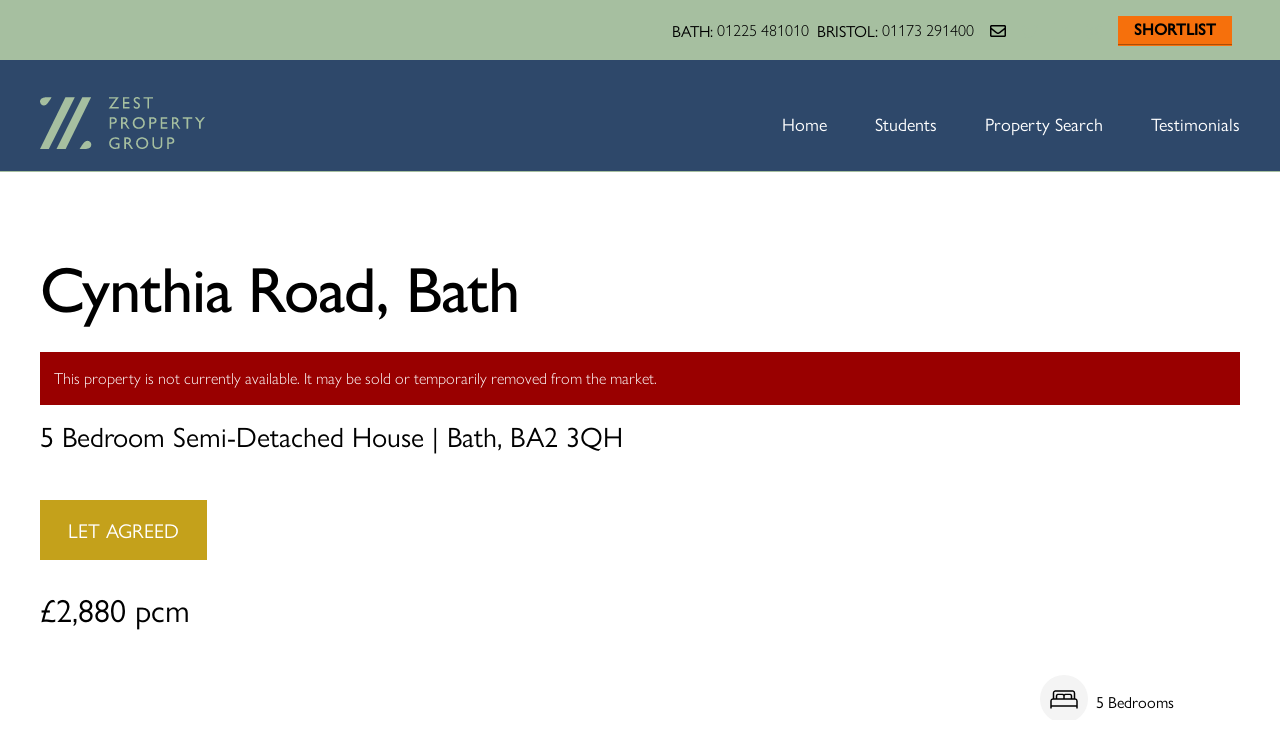

--- FILE ---
content_type: text/html; charset=UTF-8
request_url: https://www.zestlovesproperty.com/property/cynthia-road-bath/
body_size: 45684
content:
<!DOCTYPE HTML>
<html lang="en">
<head><meta http-equiv="Content-Type" content="text/html; charset=utf-8"><script>if(navigator.userAgent.match(/MSIE|Internet Explorer/i)||navigator.userAgent.match(/Trident\/7\..*?rv:11/i)){var href=document.location.href;if(!href.match(/[?&]nowprocket/)){if(href.indexOf("?")==-1){if(href.indexOf("#")==-1){document.location.href=href+"?nowprocket=1"}else{document.location.href=href.replace("#","?nowprocket=1#")}}else{if(href.indexOf("#")==-1){document.location.href=href+"&nowprocket=1"}else{document.location.href=href.replace("#","&nowprocket=1#")}}}}</script><script>(()=>{class RocketLazyLoadScripts{constructor(){this.v="2.0.4",this.userEvents=["keydown","keyup","mousedown","mouseup","mousemove","mouseover","mouseout","touchmove","touchstart","touchend","touchcancel","wheel","click","dblclick","input"],this.attributeEvents=["onblur","onclick","oncontextmenu","ondblclick","onfocus","onmousedown","onmouseenter","onmouseleave","onmousemove","onmouseout","onmouseover","onmouseup","onmousewheel","onscroll","onsubmit"]}async t(){this.i(),this.o(),/iP(ad|hone)/.test(navigator.userAgent)&&this.h(),this.u(),this.l(this),this.m(),this.k(this),this.p(this),this._(),await Promise.all([this.R(),this.L()]),this.lastBreath=Date.now(),this.S(this),this.P(),this.D(),this.O(),this.M(),await this.C(this.delayedScripts.normal),await this.C(this.delayedScripts.defer),await this.C(this.delayedScripts.async),await this.T(),await this.F(),await this.j(),await this.A(),window.dispatchEvent(new Event("rocket-allScriptsLoaded")),this.everythingLoaded=!0,this.lastTouchEnd&&await new Promise(t=>setTimeout(t,500-Date.now()+this.lastTouchEnd)),this.I(),this.H(),this.U(),this.W()}i(){this.CSPIssue=sessionStorage.getItem("rocketCSPIssue"),document.addEventListener("securitypolicyviolation",t=>{this.CSPIssue||"script-src-elem"!==t.violatedDirective||"data"!==t.blockedURI||(this.CSPIssue=!0,sessionStorage.setItem("rocketCSPIssue",!0))},{isRocket:!0})}o(){window.addEventListener("pageshow",t=>{this.persisted=t.persisted,this.realWindowLoadedFired=!0},{isRocket:!0}),window.addEventListener("pagehide",()=>{this.onFirstUserAction=null},{isRocket:!0})}h(){let t;function e(e){t=e}window.addEventListener("touchstart",e,{isRocket:!0}),window.addEventListener("touchend",function i(o){o.changedTouches[0]&&t.changedTouches[0]&&Math.abs(o.changedTouches[0].pageX-t.changedTouches[0].pageX)<10&&Math.abs(o.changedTouches[0].pageY-t.changedTouches[0].pageY)<10&&o.timeStamp-t.timeStamp<200&&(window.removeEventListener("touchstart",e,{isRocket:!0}),window.removeEventListener("touchend",i,{isRocket:!0}),"INPUT"===o.target.tagName&&"text"===o.target.type||(o.target.dispatchEvent(new TouchEvent("touchend",{target:o.target,bubbles:!0})),o.target.dispatchEvent(new MouseEvent("mouseover",{target:o.target,bubbles:!0})),o.target.dispatchEvent(new PointerEvent("click",{target:o.target,bubbles:!0,cancelable:!0,detail:1,clientX:o.changedTouches[0].clientX,clientY:o.changedTouches[0].clientY})),event.preventDefault()))},{isRocket:!0})}q(t){this.userActionTriggered||("mousemove"!==t.type||this.firstMousemoveIgnored?"keyup"===t.type||"mouseover"===t.type||"mouseout"===t.type||(this.userActionTriggered=!0,this.onFirstUserAction&&this.onFirstUserAction()):this.firstMousemoveIgnored=!0),"click"===t.type&&t.preventDefault(),t.stopPropagation(),t.stopImmediatePropagation(),"touchstart"===this.lastEvent&&"touchend"===t.type&&(this.lastTouchEnd=Date.now()),"click"===t.type&&(this.lastTouchEnd=0),this.lastEvent=t.type,t.composedPath&&t.composedPath()[0].getRootNode()instanceof ShadowRoot&&(t.rocketTarget=t.composedPath()[0]),this.savedUserEvents.push(t)}u(){this.savedUserEvents=[],this.userEventHandler=this.q.bind(this),this.userEvents.forEach(t=>window.addEventListener(t,this.userEventHandler,{passive:!1,isRocket:!0})),document.addEventListener("visibilitychange",this.userEventHandler,{isRocket:!0})}U(){this.userEvents.forEach(t=>window.removeEventListener(t,this.userEventHandler,{passive:!1,isRocket:!0})),document.removeEventListener("visibilitychange",this.userEventHandler,{isRocket:!0}),this.savedUserEvents.forEach(t=>{(t.rocketTarget||t.target).dispatchEvent(new window[t.constructor.name](t.type,t))})}m(){const t="return false",e=Array.from(this.attributeEvents,t=>"data-rocket-"+t),i="["+this.attributeEvents.join("],[")+"]",o="[data-rocket-"+this.attributeEvents.join("],[data-rocket-")+"]",s=(e,i,o)=>{o&&o!==t&&(e.setAttribute("data-rocket-"+i,o),e["rocket"+i]=new Function("event",o),e.setAttribute(i,t))};new MutationObserver(t=>{for(const n of t)"attributes"===n.type&&(n.attributeName.startsWith("data-rocket-")||this.everythingLoaded?n.attributeName.startsWith("data-rocket-")&&this.everythingLoaded&&this.N(n.target,n.attributeName.substring(12)):s(n.target,n.attributeName,n.target.getAttribute(n.attributeName))),"childList"===n.type&&n.addedNodes.forEach(t=>{if(t.nodeType===Node.ELEMENT_NODE)if(this.everythingLoaded)for(const i of[t,...t.querySelectorAll(o)])for(const t of i.getAttributeNames())e.includes(t)&&this.N(i,t.substring(12));else for(const e of[t,...t.querySelectorAll(i)])for(const t of e.getAttributeNames())this.attributeEvents.includes(t)&&s(e,t,e.getAttribute(t))})}).observe(document,{subtree:!0,childList:!0,attributeFilter:[...this.attributeEvents,...e]})}I(){this.attributeEvents.forEach(t=>{document.querySelectorAll("[data-rocket-"+t+"]").forEach(e=>{this.N(e,t)})})}N(t,e){const i=t.getAttribute("data-rocket-"+e);i&&(t.setAttribute(e,i),t.removeAttribute("data-rocket-"+e))}k(t){Object.defineProperty(HTMLElement.prototype,"onclick",{get(){return this.rocketonclick||null},set(e){this.rocketonclick=e,this.setAttribute(t.everythingLoaded?"onclick":"data-rocket-onclick","this.rocketonclick(event)")}})}S(t){function e(e,i){let o=e[i];e[i]=null,Object.defineProperty(e,i,{get:()=>o,set(s){t.everythingLoaded?o=s:e["rocket"+i]=o=s}})}e(document,"onreadystatechange"),e(window,"onload"),e(window,"onpageshow");try{Object.defineProperty(document,"readyState",{get:()=>t.rocketReadyState,set(e){t.rocketReadyState=e},configurable:!0}),document.readyState="loading"}catch(t){console.log("WPRocket DJE readyState conflict, bypassing")}}l(t){this.originalAddEventListener=EventTarget.prototype.addEventListener,this.originalRemoveEventListener=EventTarget.prototype.removeEventListener,this.savedEventListeners=[],EventTarget.prototype.addEventListener=function(e,i,o){o&&o.isRocket||!t.B(e,this)&&!t.userEvents.includes(e)||t.B(e,this)&&!t.userActionTriggered||e.startsWith("rocket-")||t.everythingLoaded?t.originalAddEventListener.call(this,e,i,o):(t.savedEventListeners.push({target:this,remove:!1,type:e,func:i,options:o}),"mouseenter"!==e&&"mouseleave"!==e||t.originalAddEventListener.call(this,e,t.savedUserEvents.push,o))},EventTarget.prototype.removeEventListener=function(e,i,o){o&&o.isRocket||!t.B(e,this)&&!t.userEvents.includes(e)||t.B(e,this)&&!t.userActionTriggered||e.startsWith("rocket-")||t.everythingLoaded?t.originalRemoveEventListener.call(this,e,i,o):t.savedEventListeners.push({target:this,remove:!0,type:e,func:i,options:o})}}J(t,e){this.savedEventListeners=this.savedEventListeners.filter(i=>{let o=i.type,s=i.target||window;return e!==o||t!==s||(this.B(o,s)&&(i.type="rocket-"+o),this.$(i),!1)})}H(){EventTarget.prototype.addEventListener=this.originalAddEventListener,EventTarget.prototype.removeEventListener=this.originalRemoveEventListener,this.savedEventListeners.forEach(t=>this.$(t))}$(t){t.remove?this.originalRemoveEventListener.call(t.target,t.type,t.func,t.options):this.originalAddEventListener.call(t.target,t.type,t.func,t.options)}p(t){let e;function i(e){return t.everythingLoaded?e:e.split(" ").map(t=>"load"===t||t.startsWith("load.")?"rocket-jquery-load":t).join(" ")}function o(o){function s(e){const s=o.fn[e];o.fn[e]=o.fn.init.prototype[e]=function(){return this[0]===window&&t.userActionTriggered&&("string"==typeof arguments[0]||arguments[0]instanceof String?arguments[0]=i(arguments[0]):"object"==typeof arguments[0]&&Object.keys(arguments[0]).forEach(t=>{const e=arguments[0][t];delete arguments[0][t],arguments[0][i(t)]=e})),s.apply(this,arguments),this}}if(o&&o.fn&&!t.allJQueries.includes(o)){const e={DOMContentLoaded:[],"rocket-DOMContentLoaded":[]};for(const t in e)document.addEventListener(t,()=>{e[t].forEach(t=>t())},{isRocket:!0});o.fn.ready=o.fn.init.prototype.ready=function(i){function s(){parseInt(o.fn.jquery)>2?setTimeout(()=>i.bind(document)(o)):i.bind(document)(o)}return"function"==typeof i&&(t.realDomReadyFired?!t.userActionTriggered||t.fauxDomReadyFired?s():e["rocket-DOMContentLoaded"].push(s):e.DOMContentLoaded.push(s)),o([])},s("on"),s("one"),s("off"),t.allJQueries.push(o)}e=o}t.allJQueries=[],o(window.jQuery),Object.defineProperty(window,"jQuery",{get:()=>e,set(t){o(t)}})}P(){const t=new Map;document.write=document.writeln=function(e){const i=document.currentScript,o=document.createRange(),s=i.parentElement;let n=t.get(i);void 0===n&&(n=i.nextSibling,t.set(i,n));const c=document.createDocumentFragment();o.setStart(c,0),c.appendChild(o.createContextualFragment(e)),s.insertBefore(c,n)}}async R(){return new Promise(t=>{this.userActionTriggered?t():this.onFirstUserAction=t})}async L(){return new Promise(t=>{document.addEventListener("DOMContentLoaded",()=>{this.realDomReadyFired=!0,t()},{isRocket:!0})})}async j(){return this.realWindowLoadedFired?Promise.resolve():new Promise(t=>{window.addEventListener("load",t,{isRocket:!0})})}M(){this.pendingScripts=[];this.scriptsMutationObserver=new MutationObserver(t=>{for(const e of t)e.addedNodes.forEach(t=>{"SCRIPT"!==t.tagName||t.noModule||t.isWPRocket||this.pendingScripts.push({script:t,promise:new Promise(e=>{const i=()=>{const i=this.pendingScripts.findIndex(e=>e.script===t);i>=0&&this.pendingScripts.splice(i,1),e()};t.addEventListener("load",i,{isRocket:!0}),t.addEventListener("error",i,{isRocket:!0}),setTimeout(i,1e3)})})})}),this.scriptsMutationObserver.observe(document,{childList:!0,subtree:!0})}async F(){await this.X(),this.pendingScripts.length?(await this.pendingScripts[0].promise,await this.F()):this.scriptsMutationObserver.disconnect()}D(){this.delayedScripts={normal:[],async:[],defer:[]},document.querySelectorAll("script[type$=rocketlazyloadscript]").forEach(t=>{t.hasAttribute("data-rocket-src")?t.hasAttribute("async")&&!1!==t.async?this.delayedScripts.async.push(t):t.hasAttribute("defer")&&!1!==t.defer||"module"===t.getAttribute("data-rocket-type")?this.delayedScripts.defer.push(t):this.delayedScripts.normal.push(t):this.delayedScripts.normal.push(t)})}async _(){await this.L();let t=[];document.querySelectorAll("script[type$=rocketlazyloadscript][data-rocket-src]").forEach(e=>{let i=e.getAttribute("data-rocket-src");if(i&&!i.startsWith("data:")){i.startsWith("//")&&(i=location.protocol+i);try{const o=new URL(i).origin;o!==location.origin&&t.push({src:o,crossOrigin:e.crossOrigin||"module"===e.getAttribute("data-rocket-type")})}catch(t){}}}),t=[...new Map(t.map(t=>[JSON.stringify(t),t])).values()],this.Y(t,"preconnect")}async G(t){if(await this.K(),!0!==t.noModule||!("noModule"in HTMLScriptElement.prototype))return new Promise(e=>{let i;function o(){(i||t).setAttribute("data-rocket-status","executed"),e()}try{if(navigator.userAgent.includes("Firefox/")||""===navigator.vendor||this.CSPIssue)i=document.createElement("script"),[...t.attributes].forEach(t=>{let e=t.nodeName;"type"!==e&&("data-rocket-type"===e&&(e="type"),"data-rocket-src"===e&&(e="src"),i.setAttribute(e,t.nodeValue))}),t.text&&(i.text=t.text),t.nonce&&(i.nonce=t.nonce),i.hasAttribute("src")?(i.addEventListener("load",o,{isRocket:!0}),i.addEventListener("error",()=>{i.setAttribute("data-rocket-status","failed-network"),e()},{isRocket:!0}),setTimeout(()=>{i.isConnected||e()},1)):(i.text=t.text,o()),i.isWPRocket=!0,t.parentNode.replaceChild(i,t);else{const i=t.getAttribute("data-rocket-type"),s=t.getAttribute("data-rocket-src");i?(t.type=i,t.removeAttribute("data-rocket-type")):t.removeAttribute("type"),t.addEventListener("load",o,{isRocket:!0}),t.addEventListener("error",i=>{this.CSPIssue&&i.target.src.startsWith("data:")?(console.log("WPRocket: CSP fallback activated"),t.removeAttribute("src"),this.G(t).then(e)):(t.setAttribute("data-rocket-status","failed-network"),e())},{isRocket:!0}),s?(t.fetchPriority="high",t.removeAttribute("data-rocket-src"),t.src=s):t.src="data:text/javascript;base64,"+window.btoa(unescape(encodeURIComponent(t.text)))}}catch(i){t.setAttribute("data-rocket-status","failed-transform"),e()}});t.setAttribute("data-rocket-status","skipped")}async C(t){const e=t.shift();return e?(e.isConnected&&await this.G(e),this.C(t)):Promise.resolve()}O(){this.Y([...this.delayedScripts.normal,...this.delayedScripts.defer,...this.delayedScripts.async],"preload")}Y(t,e){this.trash=this.trash||[];let i=!0;var o=document.createDocumentFragment();t.forEach(t=>{const s=t.getAttribute&&t.getAttribute("data-rocket-src")||t.src;if(s&&!s.startsWith("data:")){const n=document.createElement("link");n.href=s,n.rel=e,"preconnect"!==e&&(n.as="script",n.fetchPriority=i?"high":"low"),t.getAttribute&&"module"===t.getAttribute("data-rocket-type")&&(n.crossOrigin=!0),t.crossOrigin&&(n.crossOrigin=t.crossOrigin),t.integrity&&(n.integrity=t.integrity),t.nonce&&(n.nonce=t.nonce),o.appendChild(n),this.trash.push(n),i=!1}}),document.head.appendChild(o)}W(){this.trash.forEach(t=>t.remove())}async T(){try{document.readyState="interactive"}catch(t){}this.fauxDomReadyFired=!0;try{await this.K(),this.J(document,"readystatechange"),document.dispatchEvent(new Event("rocket-readystatechange")),await this.K(),document.rocketonreadystatechange&&document.rocketonreadystatechange(),await this.K(),this.J(document,"DOMContentLoaded"),document.dispatchEvent(new Event("rocket-DOMContentLoaded")),await this.K(),this.J(window,"DOMContentLoaded"),window.dispatchEvent(new Event("rocket-DOMContentLoaded"))}catch(t){console.error(t)}}async A(){try{document.readyState="complete"}catch(t){}try{await this.K(),this.J(document,"readystatechange"),document.dispatchEvent(new Event("rocket-readystatechange")),await this.K(),document.rocketonreadystatechange&&document.rocketonreadystatechange(),await this.K(),this.J(window,"load"),window.dispatchEvent(new Event("rocket-load")),await this.K(),window.rocketonload&&window.rocketonload(),await this.K(),this.allJQueries.forEach(t=>t(window).trigger("rocket-jquery-load")),await this.K(),this.J(window,"pageshow");const t=new Event("rocket-pageshow");t.persisted=this.persisted,window.dispatchEvent(t),await this.K(),window.rocketonpageshow&&window.rocketonpageshow({persisted:this.persisted})}catch(t){console.error(t)}}async K(){Date.now()-this.lastBreath>45&&(await this.X(),this.lastBreath=Date.now())}async X(){return document.hidden?new Promise(t=>setTimeout(t)):new Promise(t=>requestAnimationFrame(t))}B(t,e){return e===document&&"readystatechange"===t||(e===document&&"DOMContentLoaded"===t||(e===window&&"DOMContentLoaded"===t||(e===window&&"load"===t||e===window&&"pageshow"===t)))}static run(){(new RocketLazyLoadScripts).t()}}RocketLazyLoadScripts.run()})();</script>
<!-- Google Tag Manager -->
<script>(function(w,d,s,l,i){w[l]=w[l]||[];w[l].push({'gtm.start':
new Date().getTime(),event:'gtm.js'});var f=d.getElementsByTagName(s)[0],
j=d.createElement(s),dl=l!='dataLayer'?'&l='+l:'';j.async=true;j.src=
'https://www.googletagmanager.com/gtm.js?id='+i+dl;f.parentNode.insertBefore(j,f);
})(window,document,'script','dataLayer','GTM-TPPZHN4');</script>
<!-- End Google Tag Manager -->

<meta name="viewport" content="width=device-width">
<meta name="apple-mobile-web-app-title" content="Zest">
<meta name="format-detection" content="telephone=no">
<meta name='robots' content='index, follow, max-image-preview:large, max-snippet:-1, max-video-preview:-1' />

	<!-- This site is optimized with the Yoast SEO plugin v26.7 - https://yoast.com/wordpress/plugins/seo/ -->
	<title>Cynthia Road, Bath | Zest Sales &amp; Lettings</title>
<style id="wpr-usedcss">.gm-style-moc{background-color:rgba(0,0,0,.59);pointer-events:none;text-align:center;-webkit-transition:opacity ease-in-out;transition:opacity ease-in-out}.gm-style-mot{color:#fff;font-family:Roboto,Arial,sans-serif;font-size:22px;margin:0;position:relative;top:50%;transform:translateY(-50%);-webkit-transform:translateY(-50%);-ms-transform:translateY(-50%)}.gm-style img{max-width:none}.gm-style{font:400 11px Roboto,Arial,sans-serif;text-decoration:none}img:is([sizes=auto i],[sizes^="auto," i]){contain-intrinsic-size:3000px 1500px}:where(.wp-block-button__link){border-radius:9999px;box-shadow:none;padding:calc(.667em + 2px) calc(1.333em + 2px);text-decoration:none}:root :where(.wp-block-button .wp-block-button__link.is-style-outline),:root :where(.wp-block-button.is-style-outline>.wp-block-button__link){border:2px solid;padding:.667em 1.333em}:root :where(.wp-block-button .wp-block-button__link.is-style-outline:not(.has-text-color)),:root :where(.wp-block-button.is-style-outline>.wp-block-button__link:not(.has-text-color)){color:currentColor}:root :where(.wp-block-button .wp-block-button__link.is-style-outline:not(.has-background)),:root :where(.wp-block-button.is-style-outline>.wp-block-button__link:not(.has-background)){background-color:initial;background-image:none}:where(.wp-block-calendar table:not(.has-background) th){background:#ddd}:where(.wp-block-columns){margin-bottom:1.75em}:where(.wp-block-columns.has-background){padding:1.25em 2.375em}:where(.wp-block-post-comments input[type=submit]){border:none}:where(.wp-block-cover-image:not(.has-text-color)),:where(.wp-block-cover:not(.has-text-color)){color:#fff}:where(.wp-block-cover-image.is-light:not(.has-text-color)),:where(.wp-block-cover.is-light:not(.has-text-color)){color:#000}:root :where(.wp-block-cover h1:not(.has-text-color)),:root :where(.wp-block-cover h2:not(.has-text-color)),:root :where(.wp-block-cover h3:not(.has-text-color)),:root :where(.wp-block-cover h4:not(.has-text-color)),:root :where(.wp-block-cover h5:not(.has-text-color)),:root :where(.wp-block-cover h6:not(.has-text-color)),:root :where(.wp-block-cover p:not(.has-text-color)){color:inherit}:where(.wp-block-file){margin-bottom:1.5em}:where(.wp-block-file__button){border-radius:2em;display:inline-block;padding:.5em 1em}:where(.wp-block-file__button):is(a):active,:where(.wp-block-file__button):is(a):focus,:where(.wp-block-file__button):is(a):hover,:where(.wp-block-file__button):is(a):visited{box-shadow:none;color:#fff;opacity:.85;text-decoration:none}:where(.wp-block-group.wp-block-group-is-layout-constrained){position:relative}:root :where(.wp-block-image.is-style-rounded img,.wp-block-image .is-style-rounded img){border-radius:9999px}:where(.wp-block-latest-comments:not([style*=line-height] .wp-block-latest-comments__comment)){line-height:1.1}:where(.wp-block-latest-comments:not([style*=line-height] .wp-block-latest-comments__comment-excerpt p)){line-height:1.8}:root :where(.wp-block-latest-posts.is-grid){padding:0}:root :where(.wp-block-latest-posts.wp-block-latest-posts__list){padding-left:0}ol,ul{box-sizing:border-box}:root :where(.wp-block-list.has-background){padding:1.25em 2.375em}:where(.wp-block-navigation.has-background .wp-block-navigation-item a:not(.wp-element-button)),:where(.wp-block-navigation.has-background .wp-block-navigation-submenu a:not(.wp-element-button)){padding:.5em 1em}:where(.wp-block-navigation .wp-block-navigation__submenu-container .wp-block-navigation-item a:not(.wp-element-button)),:where(.wp-block-navigation .wp-block-navigation__submenu-container .wp-block-navigation-submenu a:not(.wp-element-button)),:where(.wp-block-navigation .wp-block-navigation__submenu-container .wp-block-navigation-submenu button.wp-block-navigation-item__content),:where(.wp-block-navigation .wp-block-navigation__submenu-container .wp-block-pages-list__item button.wp-block-navigation-item__content){padding:.5em 1em}:root :where(p.has-background){padding:1.25em 2.375em}:where(p.has-text-color:not(.has-link-color)) a{color:inherit}:where(.wp-block-post-comments-form) input:not([type=submit]),:where(.wp-block-post-comments-form) textarea{border:1px solid #949494;font-family:inherit;font-size:1em}:where(.wp-block-post-comments-form) input:where(:not([type=submit]):not([type=checkbox])),:where(.wp-block-post-comments-form) textarea{padding:calc(.667em + 2px)}:where(.wp-block-post-excerpt){box-sizing:border-box;margin-bottom:var(--wp--style--block-gap);margin-top:var(--wp--style--block-gap)}:where(.wp-block-preformatted.has-background){padding:1.25em 2.375em}:where(.wp-block-search__button){border:1px solid #ccc;padding:6px 10px}:where(.wp-block-search__input){font-family:inherit;font-size:inherit;font-style:inherit;font-weight:inherit;letter-spacing:inherit;line-height:inherit;text-transform:inherit}:where(.wp-block-search__button-inside .wp-block-search__inside-wrapper){border:1px solid #949494;box-sizing:border-box;padding:4px}:where(.wp-block-search__button-inside .wp-block-search__inside-wrapper) .wp-block-search__input{border:none;border-radius:0;padding:0 4px}:where(.wp-block-search__button-inside .wp-block-search__inside-wrapper) .wp-block-search__input:focus{outline:0}:where(.wp-block-search__button-inside .wp-block-search__inside-wrapper) :where(.wp-block-search__button){padding:4px 8px}:root :where(.wp-block-separator.is-style-dots){height:auto;line-height:1;text-align:center}:root :where(.wp-block-separator.is-style-dots):before{color:currentColor;content:"···";font-family:serif;font-size:1.5em;letter-spacing:2em;padding-left:2em}:root :where(.wp-block-site-logo.is-style-rounded){border-radius:9999px}:where(.wp-block-social-links:not(.is-style-logos-only)) .wp-social-link{background-color:#f0f0f0;color:#444}:where(.wp-block-social-links:not(.is-style-logos-only)) .wp-social-link-amazon{background-color:#f90;color:#fff}:where(.wp-block-social-links:not(.is-style-logos-only)) .wp-social-link-bandcamp{background-color:#1ea0c3;color:#fff}:where(.wp-block-social-links:not(.is-style-logos-only)) .wp-social-link-behance{background-color:#0757fe;color:#fff}:where(.wp-block-social-links:not(.is-style-logos-only)) .wp-social-link-bluesky{background-color:#0a7aff;color:#fff}:where(.wp-block-social-links:not(.is-style-logos-only)) .wp-social-link-codepen{background-color:#1e1f26;color:#fff}:where(.wp-block-social-links:not(.is-style-logos-only)) .wp-social-link-deviantart{background-color:#02e49b;color:#fff}:where(.wp-block-social-links:not(.is-style-logos-only)) .wp-social-link-discord{background-color:#5865f2;color:#fff}:where(.wp-block-social-links:not(.is-style-logos-only)) .wp-social-link-dribbble{background-color:#e94c89;color:#fff}:where(.wp-block-social-links:not(.is-style-logos-only)) .wp-social-link-dropbox{background-color:#4280ff;color:#fff}:where(.wp-block-social-links:not(.is-style-logos-only)) .wp-social-link-etsy{background-color:#f45800;color:#fff}:where(.wp-block-social-links:not(.is-style-logos-only)) .wp-social-link-facebook{background-color:#0866ff;color:#fff}:where(.wp-block-social-links:not(.is-style-logos-only)) .wp-social-link-fivehundredpx{background-color:#000;color:#fff}:where(.wp-block-social-links:not(.is-style-logos-only)) .wp-social-link-flickr{background-color:#0461dd;color:#fff}:where(.wp-block-social-links:not(.is-style-logos-only)) .wp-social-link-foursquare{background-color:#e65678;color:#fff}:where(.wp-block-social-links:not(.is-style-logos-only)) .wp-social-link-github{background-color:#24292d;color:#fff}:where(.wp-block-social-links:not(.is-style-logos-only)) .wp-social-link-goodreads{background-color:#eceadd;color:#382110}:where(.wp-block-social-links:not(.is-style-logos-only)) .wp-social-link-google{background-color:#ea4434;color:#fff}:where(.wp-block-social-links:not(.is-style-logos-only)) .wp-social-link-gravatar{background-color:#1d4fc4;color:#fff}:where(.wp-block-social-links:not(.is-style-logos-only)) .wp-social-link-instagram{background-color:#f00075;color:#fff}:where(.wp-block-social-links:not(.is-style-logos-only)) .wp-social-link-lastfm{background-color:#e21b24;color:#fff}:where(.wp-block-social-links:not(.is-style-logos-only)) .wp-social-link-linkedin{background-color:#0d66c2;color:#fff}:where(.wp-block-social-links:not(.is-style-logos-only)) .wp-social-link-mastodon{background-color:#3288d4;color:#fff}:where(.wp-block-social-links:not(.is-style-logos-only)) .wp-social-link-medium{background-color:#000;color:#fff}:where(.wp-block-social-links:not(.is-style-logos-only)) .wp-social-link-meetup{background-color:#f6405f;color:#fff}:where(.wp-block-social-links:not(.is-style-logos-only)) .wp-social-link-patreon{background-color:#000;color:#fff}:where(.wp-block-social-links:not(.is-style-logos-only)) .wp-social-link-pinterest{background-color:#e60122;color:#fff}:where(.wp-block-social-links:not(.is-style-logos-only)) .wp-social-link-pocket{background-color:#ef4155;color:#fff}:where(.wp-block-social-links:not(.is-style-logos-only)) .wp-social-link-reddit{background-color:#ff4500;color:#fff}:where(.wp-block-social-links:not(.is-style-logos-only)) .wp-social-link-skype{background-color:#0478d7;color:#fff}:where(.wp-block-social-links:not(.is-style-logos-only)) .wp-social-link-snapchat{background-color:#fefc00;color:#fff;stroke:#000}:where(.wp-block-social-links:not(.is-style-logos-only)) .wp-social-link-soundcloud{background-color:#ff5600;color:#fff}:where(.wp-block-social-links:not(.is-style-logos-only)) .wp-social-link-spotify{background-color:#1bd760;color:#fff}:where(.wp-block-social-links:not(.is-style-logos-only)) .wp-social-link-telegram{background-color:#2aabee;color:#fff}:where(.wp-block-social-links:not(.is-style-logos-only)) .wp-social-link-threads{background-color:#000;color:#fff}:where(.wp-block-social-links:not(.is-style-logos-only)) .wp-social-link-tiktok{background-color:#000;color:#fff}:where(.wp-block-social-links:not(.is-style-logos-only)) .wp-social-link-tumblr{background-color:#011835;color:#fff}:where(.wp-block-social-links:not(.is-style-logos-only)) .wp-social-link-twitch{background-color:#6440a4;color:#fff}:where(.wp-block-social-links:not(.is-style-logos-only)) .wp-social-link-twitter{background-color:#1da1f2;color:#fff}:where(.wp-block-social-links:not(.is-style-logos-only)) .wp-social-link-vimeo{background-color:#1eb7ea;color:#fff}:where(.wp-block-social-links:not(.is-style-logos-only)) .wp-social-link-vk{background-color:#4680c2;color:#fff}:where(.wp-block-social-links:not(.is-style-logos-only)) .wp-social-link-wordpress{background-color:#3499cd;color:#fff}:where(.wp-block-social-links:not(.is-style-logos-only)) .wp-social-link-whatsapp{background-color:#25d366;color:#fff}:where(.wp-block-social-links:not(.is-style-logos-only)) .wp-social-link-x{background-color:#000;color:#fff}:where(.wp-block-social-links:not(.is-style-logos-only)) .wp-social-link-yelp{background-color:#d32422;color:#fff}:where(.wp-block-social-links:not(.is-style-logos-only)) .wp-social-link-youtube{background-color:red;color:#fff}:where(.wp-block-social-links.is-style-logos-only) .wp-social-link{background:0 0}:where(.wp-block-social-links.is-style-logos-only) .wp-social-link svg{height:1.25em;width:1.25em}:where(.wp-block-social-links.is-style-logos-only) .wp-social-link-amazon{color:#f90}:where(.wp-block-social-links.is-style-logos-only) .wp-social-link-bandcamp{color:#1ea0c3}:where(.wp-block-social-links.is-style-logos-only) .wp-social-link-behance{color:#0757fe}:where(.wp-block-social-links.is-style-logos-only) .wp-social-link-bluesky{color:#0a7aff}:where(.wp-block-social-links.is-style-logos-only) .wp-social-link-codepen{color:#1e1f26}:where(.wp-block-social-links.is-style-logos-only) .wp-social-link-deviantart{color:#02e49b}:where(.wp-block-social-links.is-style-logos-only) .wp-social-link-discord{color:#5865f2}:where(.wp-block-social-links.is-style-logos-only) .wp-social-link-dribbble{color:#e94c89}:where(.wp-block-social-links.is-style-logos-only) .wp-social-link-dropbox{color:#4280ff}:where(.wp-block-social-links.is-style-logos-only) .wp-social-link-etsy{color:#f45800}:where(.wp-block-social-links.is-style-logos-only) .wp-social-link-facebook{color:#0866ff}:where(.wp-block-social-links.is-style-logos-only) .wp-social-link-fivehundredpx{color:#000}:where(.wp-block-social-links.is-style-logos-only) .wp-social-link-flickr{color:#0461dd}:where(.wp-block-social-links.is-style-logos-only) .wp-social-link-foursquare{color:#e65678}:where(.wp-block-social-links.is-style-logos-only) .wp-social-link-github{color:#24292d}:where(.wp-block-social-links.is-style-logos-only) .wp-social-link-goodreads{color:#382110}:where(.wp-block-social-links.is-style-logos-only) .wp-social-link-google{color:#ea4434}:where(.wp-block-social-links.is-style-logos-only) .wp-social-link-gravatar{color:#1d4fc4}:where(.wp-block-social-links.is-style-logos-only) .wp-social-link-instagram{color:#f00075}:where(.wp-block-social-links.is-style-logos-only) .wp-social-link-lastfm{color:#e21b24}:where(.wp-block-social-links.is-style-logos-only) .wp-social-link-linkedin{color:#0d66c2}:where(.wp-block-social-links.is-style-logos-only) .wp-social-link-mastodon{color:#3288d4}:where(.wp-block-social-links.is-style-logos-only) .wp-social-link-medium{color:#000}:where(.wp-block-social-links.is-style-logos-only) .wp-social-link-meetup{color:#f6405f}:where(.wp-block-social-links.is-style-logos-only) .wp-social-link-patreon{color:#000}:where(.wp-block-social-links.is-style-logos-only) .wp-social-link-pinterest{color:#e60122}:where(.wp-block-social-links.is-style-logos-only) .wp-social-link-pocket{color:#ef4155}:where(.wp-block-social-links.is-style-logos-only) .wp-social-link-reddit{color:#ff4500}:where(.wp-block-social-links.is-style-logos-only) .wp-social-link-skype{color:#0478d7}:where(.wp-block-social-links.is-style-logos-only) .wp-social-link-snapchat{color:#fff;stroke:#000}:where(.wp-block-social-links.is-style-logos-only) .wp-social-link-soundcloud{color:#ff5600}:where(.wp-block-social-links.is-style-logos-only) .wp-social-link-spotify{color:#1bd760}:where(.wp-block-social-links.is-style-logos-only) .wp-social-link-telegram{color:#2aabee}:where(.wp-block-social-links.is-style-logos-only) .wp-social-link-threads{color:#000}:where(.wp-block-social-links.is-style-logos-only) .wp-social-link-tiktok{color:#000}:where(.wp-block-social-links.is-style-logos-only) .wp-social-link-tumblr{color:#011835}:where(.wp-block-social-links.is-style-logos-only) .wp-social-link-twitch{color:#6440a4}:where(.wp-block-social-links.is-style-logos-only) .wp-social-link-twitter{color:#1da1f2}:where(.wp-block-social-links.is-style-logos-only) .wp-social-link-vimeo{color:#1eb7ea}:where(.wp-block-social-links.is-style-logos-only) .wp-social-link-vk{color:#4680c2}:where(.wp-block-social-links.is-style-logos-only) .wp-social-link-whatsapp{color:#25d366}:where(.wp-block-social-links.is-style-logos-only) .wp-social-link-wordpress{color:#3499cd}:where(.wp-block-social-links.is-style-logos-only) .wp-social-link-x{color:#000}:where(.wp-block-social-links.is-style-logos-only) .wp-social-link-yelp{color:#d32422}:where(.wp-block-social-links.is-style-logos-only) .wp-social-link-youtube{color:red}:root :where(.wp-block-social-links .wp-social-link a){padding:.25em}:root :where(.wp-block-social-links.is-style-logos-only .wp-social-link a){padding:0}:root :where(.wp-block-social-links.is-style-pill-shape .wp-social-link a){padding-left:.6666666667em;padding-right:.6666666667em}:root :where(.wp-block-tag-cloud.is-style-outline){display:flex;flex-wrap:wrap;gap:1ch}:root :where(.wp-block-tag-cloud.is-style-outline a){border:1px solid;font-size:unset!important;margin-right:0;padding:1ch 2ch;text-decoration:none!important}:root :where(.wp-block-table-of-contents){box-sizing:border-box}:where(.wp-block-term-description){box-sizing:border-box;margin-bottom:var(--wp--style--block-gap);margin-top:var(--wp--style--block-gap)}:where(pre.wp-block-verse){font-family:inherit}:root{--wp--preset--font-size--normal:16px;--wp--preset--font-size--huge:42px}html :where(.has-border-color){border-style:solid}html :where([style*=border-top-color]){border-top-style:solid}html :where([style*=border-right-color]){border-right-style:solid}html :where([style*=border-bottom-color]){border-bottom-style:solid}html :where([style*=border-left-color]){border-left-style:solid}html :where([style*=border-width]){border-style:solid}html :where([style*=border-top-width]){border-top-style:solid}html :where([style*=border-right-width]){border-right-style:solid}html :where([style*=border-bottom-width]){border-bottom-style:solid}html :where([style*=border-left-width]){border-left-style:solid}html :where(img[class*=wp-image-]){height:auto;max-width:100%}:where(figure){margin:0 0 1em}html :where(.is-position-sticky){--wp-admin--admin-bar--position-offset:var(--wp-admin--admin-bar--height,0px)}@media screen and (max-width:600px){html :where(.is-position-sticky){--wp-admin--admin-bar--position-offset:0px}}.autocomplete-container{position:relative}.autocomplete-results{position:absolute;z-index:9999;left:0;top:0;min-width:100%;display:none;max-height:250px;overflow-y:auto}.autocomplete-results ul{list-style-type:none;margin:0;padding:0;background:#fff;border:1px solid #ddd}.autocomplete-results ul li{cursor:pointer;padding:5px 8px;white-space:nowrap}.autocomplete-results ul li.active,.autocomplete-results ul li:hover{background:#ddd}body.compensate-for-scrollbar{overflow:hidden}.fancybox-active{height:auto}.fancybox-is-hidden{left:-9999px;margin:0;position:absolute!important;top:-9999px;visibility:hidden}.fancybox-container{-webkit-backface-visibility:hidden;height:100%;left:0;outline:0;position:fixed;-webkit-tap-highlight-color:transparent;top:0;-ms-touch-action:manipulation;touch-action:manipulation;transform:translateZ(0);width:100%;z-index:99992}.fancybox-container *{box-sizing:border-box}.fancybox-bg,.fancybox-inner,.fancybox-outer,.fancybox-stage{bottom:0;left:0;position:absolute;right:0;top:0}.fancybox-outer{-webkit-overflow-scrolling:touch;overflow-y:auto}.fancybox-bg{background:#1e1e1e;opacity:0;transition-duration:inherit;transition-property:opacity;transition-timing-function:cubic-bezier(.47,0,.74,.71)}.fancybox-is-open .fancybox-bg{opacity:.9;transition-timing-function:cubic-bezier(.22,.61,.36,1)}.fancybox-caption,.fancybox-infobar,.fancybox-navigation .fancybox-button,.fancybox-toolbar{direction:ltr;opacity:0;position:absolute;transition:opacity .25s ease,visibility 0s ease .25s;visibility:hidden;z-index:99997}.fancybox-show-caption .fancybox-caption,.fancybox-show-infobar .fancybox-infobar,.fancybox-show-nav .fancybox-navigation .fancybox-button,.fancybox-show-toolbar .fancybox-toolbar{opacity:1;transition:opacity .25s ease 0s,visibility 0s ease 0s;visibility:visible}.fancybox-infobar{color:#ccc;font-size:13px;-webkit-font-smoothing:subpixel-antialiased;height:44px;left:0;line-height:44px;min-width:44px;mix-blend-mode:difference;padding:0 10px;pointer-events:none;top:0;-webkit-touch-callout:none;-webkit-user-select:none;-moz-user-select:none;-ms-user-select:none;user-select:none}.fancybox-toolbar{right:0;top:0}.fancybox-stage{direction:ltr;overflow:visible;transform:translateZ(0);z-index:99994}.fancybox-is-open .fancybox-stage{overflow:hidden}.fancybox-slide{-webkit-backface-visibility:hidden;display:none;height:100%;left:0;outline:0;overflow:auto;-webkit-overflow-scrolling:touch;padding:44px;position:absolute;text-align:center;top:0;transition-property:transform,opacity;white-space:normal;width:100%;z-index:99994}.fancybox-slide:before{content:"";display:inline-block;font-size:0;height:100%;vertical-align:middle;width:0}.fancybox-is-sliding .fancybox-slide,.fancybox-slide--current,.fancybox-slide--next,.fancybox-slide--previous{display:block}.fancybox-slide--image{overflow:hidden;padding:44px 0}.fancybox-slide--image:before{display:none}.fancybox-slide--html{padding:6px}.fancybox-content{background:#fff;display:inline-block;margin:0;max-width:100%;overflow:auto;-webkit-overflow-scrolling:touch;padding:24px;position:relative;text-align:left;vertical-align:middle}.fancybox-slide--image .fancybox-content{animation-timing-function:cubic-bezier(.5,0,.14,1);-webkit-backface-visibility:hidden;background:0 0;background-repeat:no-repeat;background-size:100% 100%;left:0;max-width:none;overflow:visible;padding:0;position:absolute;top:0;transform-origin:top left;transition-property:transform,opacity;-webkit-user-select:none;-moz-user-select:none;-ms-user-select:none;user-select:none;z-index:99995}.fancybox-can-zoomOut .fancybox-content{cursor:zoom-out}.fancybox-can-zoomIn .fancybox-content{cursor:zoom-in}.fancybox-can-pan .fancybox-content,.fancybox-can-swipe .fancybox-content{cursor:grab}.fancybox-is-grabbing .fancybox-content{cursor:grabbing}.fancybox-container [data-selectable=true]{cursor:text}.fancybox-image,.fancybox-spaceball{background:0 0;border:0;height:100%;left:0;margin:0;max-height:none;max-width:none;padding:0;position:absolute;top:0;-webkit-user-select:none;-moz-user-select:none;-ms-user-select:none;user-select:none;width:100%}.fancybox-spaceball{z-index:1}.fancybox-slide--iframe .fancybox-content,.fancybox-slide--map .fancybox-content,.fancybox-slide--pdf .fancybox-content,.fancybox-slide--video .fancybox-content{height:100%;overflow:visible;padding:0;width:100%}.fancybox-slide--video .fancybox-content{background:#000}.fancybox-slide--map .fancybox-content{background:#e5e3df}.fancybox-slide--iframe .fancybox-content{background:#fff}.fancybox-iframe,.fancybox-video{background:0 0;border:0;display:block;height:100%;margin:0;overflow:hidden;padding:0;width:100%}.fancybox-iframe{left:0;position:absolute;top:0}.fancybox-error{background:#fff;cursor:default;max-width:400px;padding:40px;width:100%}.fancybox-error p{color:#444;font-size:16px;line-height:20px;margin:0;padding:0}.fancybox-button{background:rgba(30,30,30,.6);border:0;border-radius:0;box-shadow:none;cursor:pointer;display:inline-block;height:44px;margin:0;padding:10px;position:relative;transition:color .2s;vertical-align:top;visibility:inherit;width:44px}.fancybox-button,.fancybox-button:link,.fancybox-button:visited{color:#ccc}.fancybox-button:hover{color:#fff}.fancybox-button:focus{outline:0}.fancybox-button.fancybox-focus{outline:dotted 1px}.fancybox-button[disabled],.fancybox-button[disabled]:hover{color:#888;cursor:default;outline:0}.fancybox-button div{height:100%}.fancybox-button svg{display:block;height:100%;overflow:visible;position:relative;width:100%}.fancybox-button svg path{fill:currentColor;stroke-width:0}.fancybox-button--fsenter svg:nth-child(2),.fancybox-button--fsexit svg:first-child,.fancybox-button--pause svg:first-child,.fancybox-button--play svg:nth-child(2){display:none}.fancybox-progress{background:#ff5268;height:2px;left:0;position:absolute;right:0;top:0;transform:scaleX(0);transform-origin:0;transition-property:transform;transition-timing-function:linear;z-index:99998}.fancybox-close-small{background:0 0;border:0;border-radius:0;color:#ccc;cursor:pointer;opacity:.8;padding:8px;position:absolute;right:-12px;top:-44px;z-index:401}.fancybox-close-small:hover{color:#fff;opacity:1}.fancybox-slide--html .fancybox-close-small{color:currentColor;padding:10px;right:0;top:0}.fancybox-slide--image.fancybox-is-scaling .fancybox-content{overflow:hidden}.fancybox-is-scaling .fancybox-close-small,.fancybox-is-zoomable.fancybox-can-pan .fancybox-close-small{display:none}.fancybox-navigation .fancybox-button{background-clip:content-box;height:100px;opacity:0;position:absolute;top:calc(50% - 50px);width:70px}.fancybox-navigation .fancybox-button div{padding:7px}.fancybox-navigation .fancybox-button--arrow_left{left:0;left:env(safe-area-inset-left);padding:31px 26px 31px 6px}.fancybox-navigation .fancybox-button--arrow_right{padding:31px 6px 31px 26px;right:0;right:env(safe-area-inset-right)}.fancybox-caption{background:linear-gradient(0deg,rgba(0,0,0,.85) 0,rgba(0,0,0,.3) 50%,rgba(0,0,0,.15) 65%,rgba(0,0,0,.075) 75.5%,rgba(0,0,0,.037) 82.85%,rgba(0,0,0,.019) 88%,transparent);bottom:0;color:#eee;font-size:14px;font-weight:400;left:0;line-height:1.5;padding:75px 44px 25px;pointer-events:none;right:0;text-align:center;z-index:99996}@supports (padding:max(0px)){.fancybox-caption{padding:75px max(44px,env(safe-area-inset-right)) max(25px,env(safe-area-inset-bottom)) max(44px,env(safe-area-inset-left))}}.fancybox-caption--separate{margin-top:-50px}.fancybox-caption__body{max-height:50vh;overflow:auto;pointer-events:all}.fancybox-caption a,.fancybox-caption a:link,.fancybox-caption a:visited{color:#ccc;text-decoration:none}.fancybox-caption a:hover{color:#fff;text-decoration:underline}.fancybox-loading{animation:1s linear infinite a;background:0 0;border:4px solid #888;border-bottom-color:#fff;border-radius:50%;height:50px;left:50%;margin:-25px 0 0 -25px;opacity:.7;padding:0;position:absolute;top:50%;width:50px;z-index:99999}@keyframes a{to{transform:rotate(1turn)}}.fancybox-animated{transition-timing-function:cubic-bezier(0,0,.25,1)}.fancybox-fx-slide.fancybox-slide--previous{opacity:0;transform:translate3d(-100%,0,0)}.fancybox-fx-slide.fancybox-slide--next{opacity:0;transform:translate3d(100%,0,0)}.fancybox-fx-slide.fancybox-slide--current{opacity:1;transform:translateZ(0)}.fancybox-fx-fade.fancybox-slide--next,.fancybox-fx-fade.fancybox-slide--previous{opacity:0;transition-timing-function:cubic-bezier(.19,1,.22,1)}.fancybox-fx-fade.fancybox-slide--current{opacity:1}.fancybox-fx-zoom-in-out.fancybox-slide--previous{opacity:0;transform:scale3d(1.5,1.5,1.5)}.fancybox-fx-zoom-in-out.fancybox-slide--next{opacity:0;transform:scale3d(.5,.5,.5)}.fancybox-fx-zoom-in-out.fancybox-slide--current{opacity:1;transform:scaleX(1)}.fancybox-fx-rotate.fancybox-slide--previous{opacity:0;transform:rotate(-1turn)}.fancybox-fx-rotate.fancybox-slide--next{opacity:0;transform:rotate(1turn)}.fancybox-fx-rotate.fancybox-slide--current{opacity:1;transform:rotate(0)}.fancybox-fx-circular.fancybox-slide--previous{opacity:0;transform:scale3d(0,0,0) translate3d(-100%,0,0)}.fancybox-fx-circular.fancybox-slide--next{opacity:0;transform:scale3d(0,0,0) translate3d(100%,0,0)}.fancybox-fx-circular.fancybox-slide--current{opacity:1;transform:scaleX(1) translateZ(0)}.fancybox-fx-tube.fancybox-slide--previous{transform:translate3d(-100%,0,0) scale(.1) skew(-10deg)}.fancybox-fx-tube.fancybox-slide--next{transform:translate3d(100%,0,0) scale(.1) skew(10deg)}.fancybox-fx-tube.fancybox-slide--current{transform:translateZ(0) scale(1)}@media (max-height:576px){.fancybox-slide{padding-left:6px;padding-right:6px}.fancybox-slide--image{padding:6px 0}.fancybox-close-small{right:-6px}.fancybox-slide--image .fancybox-close-small{background:#4e4e4e;color:#f2f4f6;height:36px;opacity:1;padding:6px;right:0;top:0;width:36px}.fancybox-caption{padding-left:12px;padding-right:12px}@supports (padding:max(0px)){.fancybox-caption{padding-left:max(12px,env(safe-area-inset-left));padding-right:max(12px,env(safe-area-inset-right))}}}.fancybox-share{background:#f4f4f4;border-radius:3px;max-width:90%;padding:30px;text-align:center}.fancybox-share h1{color:#222;font-size:35px;font-weight:700;margin:0 0 20px}.fancybox-share p{margin:0;padding:0}.fancybox-share__button{border:0;border-radius:3px;display:inline-block;font-size:14px;font-weight:700;line-height:40px;margin:0 5px 10px;min-width:130px;padding:0 15px;text-decoration:none;transition:all .2s;-webkit-user-select:none;-moz-user-select:none;-ms-user-select:none;user-select:none;white-space:nowrap}.fancybox-share__button:link,.fancybox-share__button:visited{color:#fff}.fancybox-share__button:hover{text-decoration:none}.fancybox-share__button--fb{background:#3b5998}.fancybox-share__button--fb:hover{background:#344e86}.fancybox-share__button--pt{background:#bd081d}.fancybox-share__button--pt:hover{background:#aa0719}.fancybox-share__button--tw{background:#1da1f2}.fancybox-share__button--tw:hover{background:#0d95e8}.fancybox-share__button svg{height:25px;margin-right:7px;position:relative;top:-1px;vertical-align:middle;width:25px}.fancybox-share__button svg path{fill:#fff}.fancybox-share__input{background:0 0;border:0;border-bottom:1px solid #d7d7d7;border-radius:0;color:#5d5b5b;font-size:14px;margin:10px 0 0;outline:0;padding:10px 15px;width:100%}.fancybox-thumbs{background:#ddd;bottom:0;display:none;margin:0;-webkit-overflow-scrolling:touch;-ms-overflow-style:-ms-autohiding-scrollbar;padding:2px 2px 4px;position:absolute;right:0;-webkit-tap-highlight-color:transparent;top:0;width:212px;z-index:99995}.fancybox-thumbs-x{overflow-x:auto;overflow-y:hidden}.fancybox-show-thumbs .fancybox-thumbs{display:block}.fancybox-show-thumbs .fancybox-inner{right:212px}.fancybox-thumbs__list{font-size:0;height:100%;list-style:none;margin:0;overflow-x:hidden;overflow-y:auto;padding:0;position:absolute;position:relative;white-space:nowrap;width:100%}.fancybox-thumbs-x .fancybox-thumbs__list{overflow:hidden}.fancybox-thumbs-y .fancybox-thumbs__list::-webkit-scrollbar{width:7px}.fancybox-thumbs-y .fancybox-thumbs__list::-webkit-scrollbar-track{background:#fff;border-radius:10px;box-shadow:inset 0 0 6px rgba(0,0,0,.3)}.fancybox-thumbs-y .fancybox-thumbs__list::-webkit-scrollbar-thumb{background:#2a2a2a;border-radius:10px}.fancybox-thumbs__list a{-webkit-backface-visibility:hidden;backface-visibility:hidden;background-color:rgba(0,0,0,.1);background-position:50%;background-repeat:no-repeat;background-size:cover;cursor:pointer;float:left;height:75px;margin:2px;max-height:calc(100% - 8px);max-width:calc(50% - 4px);outline:0;overflow:hidden;padding:0;position:relative;-webkit-tap-highlight-color:transparent;width:100px}.fancybox-thumbs__list a:before{border:6px solid #ff5268;bottom:0;content:"";left:0;opacity:0;position:absolute;right:0;top:0;transition:all .2s cubic-bezier(.25,.46,.45,.94);z-index:99991}.fancybox-thumbs__list a:focus:before{opacity:.5}.fancybox-thumbs__list a.fancybox-thumbs-active:before{opacity:1}@media (max-width:576px){.fancybox-thumbs{width:110px}.fancybox-show-thumbs .fancybox-inner{right:110px}.fancybox-thumbs__list a{max-width:calc(100% - 10px)}}@font-face{font-display:swap;font-family:flexslider-icon;src:url('https://www.zestlovesproperty.com/wp-content/plugins/propertyhive/assets/css/fonts/flexslider-icon.eot');src:url('https://www.zestlovesproperty.com/wp-content/plugins/propertyhive/assets/css/fonts/flexslider-icon.eot?#iefix') format('embedded-opentype'),url('https://www.zestlovesproperty.com/wp-content/plugins/propertyhive/assets/css/fonts/flexslider-icon.woff') format('woff'),url('https://www.zestlovesproperty.com/wp-content/plugins/propertyhive/assets/css/fonts/flexslider-icon.ttf') format('truetype'),url('https://www.zestlovesproperty.com/wp-content/plugins/propertyhive/assets/css/fonts/flexslider-icon.svg#flexslider-icon') format('svg');font-weight:400;font-style:normal}.flex-direction-nav,.slides,.slides>li{margin:0;padding:0;list-style:none}.flexslider{margin:0;padding:0}.flexslider .slides>li{display:none;-webkit-backface-visibility:hidden}.flexslider .slides img{width:100%;display:block}.flexslider .slides:after{content:"\0020";display:block;clear:both;visibility:hidden;line-height:0;height:0}html[xmlns] .flexslider .slides{display:block}* html .flexslider .slides{height:1%}.no-js .flexslider .slides>li:first-child{display:block}.flexslider{margin:0 0 60px;background:#fff;border:4px solid #fff;position:relative;zoom:1;-webkit-border-radius:4px;-moz-border-radius:4px;border-radius:4px;-webkit-box-shadow:'' 0 1px 4px rgba(0,0,0,.2);-moz-box-shadow:'' 0 1px 4px rgba(0,0,0,.2);-o-box-shadow:'' 0 1px 4px rgba(0,0,0,.2);box-shadow:'' 0 1px 4px rgba(0,0,0,.2)}.flexslider .slides{zoom:1}.flexslider .slides img{height:auto;-moz-user-select:none}.flex-viewport{max-height:2000px;-webkit-transition:1s;-moz-transition:1s;-ms-transition:1s;-o-transition:1s;transition:all 1s ease}.loading .flex-viewport{max-height:300px}@-moz-document url-prefix(){.loading .flex-viewport{max-height:none}}.carousel li{margin-right:5px}.flex-direction-nav a{line-height:1;text-decoration:none;display:block;width:40px;height:40px;margin:-20px 0 0;position:absolute;top:50%;z-index:10;overflow:hidden;opacity:0;cursor:pointer;color:rgba(0,0,0,.8);text-shadow:1px 1px 0 rgba(255,255,255,.3);-webkit-transition:.3s ease-in-out;-moz-transition:.3s ease-in-out;-ms-transition:.3s ease-in-out;-o-transition:.3s ease-in-out;transition:all .3s ease-in-out}.flex-direction-nav a:before{font-family:flexslider-icon;font-size:40px;display:inline-block;content:'\f001';color:rgba(0,0,0,.8);text-shadow:1px 1px 0 rgba(255,255,255,.3)}.flex-direction-nav a.flex-next:before{content:'\f002'}.flex-direction-nav .flex-prev{left:-50px}.flex-direction-nav .flex-next{right:-50px;text-align:right}.flexslider:hover .flex-direction-nav .flex-prev{opacity:.7;left:10px}.flexslider:hover .flex-direction-nav .flex-prev:hover{opacity:1}.flexslider:hover .flex-direction-nav .flex-next{opacity:.7;right:10px}.flexslider:hover .flex-direction-nav .flex-next:hover{opacity:1}.flex-direction-nav .flex-disabled{opacity:0!important;cursor:default;z-index:-1}@media screen and (max-width:860px){.flex-direction-nav .flex-prev{opacity:1;left:10px}.flex-direction-nav .flex-next{opacity:1;right:10px}}.property-search-form{display:table;width:100%}.property-search-form .control{display:table-cell;vertical-align:middle;padding:0 10px;position:relative}.propertyhive ul.properties{list-style-type:none;margin:0 0 1em;padding:0;clear:both}.propertyhive ul.properties li{float:left;margin:0;padding-top:1em;padding-bottom:1em;border-bottom:1px solid #ccc}.propertyhive ul.properties li.first{clear:left}.propertyhive ul.properties li.first.last{width:100%}.propertyhive ul.properties li .details{float:right;width:77%}.propertyhive ul.properties li .details h3{padding:0;margin:0 0 .3rem}.property-enquiry-form .control{margin-bottom:5px}.property-enquiry-form .control label{display:block}.property-enquiry-form .control input[type=email],.property-enquiry-form .control input[type=text],.property-enquiry-form .control select,.property-enquiry-form .control textarea{display:block;width:100%}.ui-helper-clearfix:after,.ui-helper-clearfix:before{content:"";display:table;border-collapse:collapse}.ui-helper-clearfix:after{clear:both}.ui-state-disabled{cursor:default!important;pointer-events:none}.ui-icon{display:inline-block;vertical-align:middle;margin-top:-.25em;position:relative;text-indent:-99999px;overflow:hidden;background-repeat:no-repeat}.ui-datepicker-multi .ui-datepicker-buttonpane{clear:left}.ui-datepicker-row-break{clear:both;width:100%;font-size:0}.ui-datepicker-rtl{direction:rtl}.ui-datepicker-rtl .ui-datepicker-prev{right:2px;left:auto}.ui-datepicker-rtl .ui-datepicker-next{left:2px;right:auto}.ui-datepicker-rtl .ui-datepicker-prev:hover{right:1px;left:auto}.ui-datepicker-rtl .ui-datepicker-next:hover{left:1px;right:auto}.ui-datepicker-rtl .ui-datepicker-buttonpane{clear:right}.ui-datepicker-rtl .ui-datepicker-buttonpane button{float:left}.ui-datepicker-rtl .ui-datepicker-buttonpane button.ui-datepicker-current{float:right}.ui-widget-content{border:1px solid #ddd;background:#fff;color:#333}.ui-widget-content a{color:#333}.ui-widget-header{border:1px solid #ddd;background:#e9e9e9;color:#333;font-weight:700}.ui-widget-header a{color:#333}.ui-state-default,.ui-widget-content .ui-state-default,.ui-widget-header .ui-state-default{border:1px solid #c5c5c5;background:#f6f6f6;font-weight:400;color:#454545}.ui-state-default a,.ui-state-default a:link,.ui-state-default a:visited{color:#454545;text-decoration:none}.ui-state-focus,.ui-state-hover,.ui-widget-content .ui-state-focus,.ui-widget-content .ui-state-hover,.ui-widget-header .ui-state-focus,.ui-widget-header .ui-state-hover{border:1px solid #ccc;background:#ededed;font-weight:400;color:#2b2b2b}.ui-state-focus a,.ui-state-focus a:hover,.ui-state-focus a:link,.ui-state-focus a:visited,.ui-state-hover a,.ui-state-hover a:hover,.ui-state-hover a:link,.ui-state-hover a:visited{color:#2b2b2b;text-decoration:none}.ui-state-active,.ui-widget-content .ui-state-active,.ui-widget-header .ui-state-active{border:1px solid #003eff;background:#007fff;font-weight:400;color:#fff}.ui-state-active a,.ui-state-active a:link,.ui-state-active a:visited{color:#fff;text-decoration:none}.ui-state-highlight,.ui-widget-content .ui-state-highlight,.ui-widget-header .ui-state-highlight{border:1px solid #dad55e;background:#fffa90;color:#777620}.ui-state-highlight a,.ui-widget-content .ui-state-highlight a,.ui-widget-header .ui-state-highlight a{color:#777620}.ui-priority-primary,.ui-widget-content .ui-priority-primary,.ui-widget-header .ui-priority-primary{font-weight:700}.ui-priority-secondary,.ui-widget-content .ui-priority-secondary,.ui-widget-header .ui-priority-secondary{opacity:.7;filter:Alpha(Opacity=70);font-weight:400}.ui-state-disabled,.ui-widget-content .ui-state-disabled,.ui-widget-header .ui-state-disabled{opacity:.35;filter:Alpha(Opacity=35);background-image:none}.ui-state-disabled .ui-icon{filter:Alpha(Opacity=35)}.ui-icon{width:16px;height:16px}.ui-icon,.ui-widget-content .ui-icon{background-image:var(--wpr-bg-3f7b79b6-4c9a-4218-a1d2-1af897d26444)}.ui-widget-header .ui-icon{background-image:var(--wpr-bg-94a49e11-4565-4a91-9219-38489ff08a33)}.ui-state-focus .ui-icon,.ui-state-hover .ui-icon{background-image:var(--wpr-bg-8b00550e-3857-4160-aa44-265738626daa)}.ui-state-active .ui-icon{background-image:var(--wpr-bg-2c06853f-9d45-4d70-b11a-b8e3144f638c)}.ui-state-highlight .ui-icon{background-image:var(--wpr-bg-1ae445f5-e9b4-4a47-bd5a-fb671c18ac1e)}.ui-corner-all{border-top-left-radius:3px}.ui-corner-all{border-top-right-radius:3px}.ui-corner-all{border-bottom-left-radius:3px}.ui-corner-all{border-bottom-right-radius:3px}.flickity-enabled{position:relative}.flickity-enabled:focus{outline:0}.flickity-viewport{overflow:hidden;position:relative;height:100%}.flickity-slider{position:absolute;width:100%;height:100%}.flickity-enabled.is-draggable{-webkit-tap-highlight-color:transparent;-webkit-user-select:none;-moz-user-select:none;-ms-user-select:none;user-select:none}.flickity-enabled.is-draggable .flickity-viewport{cursor:move;cursor:-webkit-grab;cursor:grab}.flickity-enabled.is-draggable .flickity-viewport.is-pointer-down{cursor:-webkit-grabbing;cursor:grabbing}.flickity-button{position:absolute;background:hsla(0,0%,100%,.75);border:none;color:#333}.flickity-button:hover{background:#fff;cursor:pointer}.flickity-button:focus{outline:0;box-shadow:0 0 0 5px #19f}.flickity-button:active{opacity:.6}.flickity-button:disabled{opacity:.3;cursor:auto;pointer-events:none}.flickity-button-icon{fill:currentColor}.flickity-prev-next-button{top:50%;width:44px;height:44px;border-radius:50%;transform:translateY(-50%)}.flickity-prev-next-button.previous{left:10px}.flickity-prev-next-button.next{right:10px}.flickity-rtl .flickity-prev-next-button.previous{left:auto;right:10px}.flickity-rtl .flickity-prev-next-button.next{right:auto;left:10px}.flickity-prev-next-button .flickity-button-icon{position:absolute;left:20%;top:20%;width:60%;height:60%}.flickity-page-dots{position:absolute;width:100%;bottom:-25px;padding:0;margin:0;list-style:none;text-align:center;line-height:1}.flickity-rtl .flickity-page-dots{direction:rtl}.flickity-page-dots .dot{display:inline-block;width:10px;height:10px;margin:0 8px;background:#333;border-radius:50%;opacity:.25;cursor:pointer}.flickity-page-dots .dot.is-selected{opacity:1}img,legend{border:0}legend,td,th{padding:0}body,button,input,textarea{-moz-osx-font-smoothing:grayscale}img{max-width:100%}a{text-decoration:none}.main-navigation .menu,.main-navigation:after,.site-main nav.navigation:after,h1,h2,h3,h4{clear:both}html{font-family:sans-serif;-ms-text-size-adjust:100%;-webkit-text-size-adjust:100%}body{margin:0}audio,canvas,progress,video{display:inline-block;vertical-align:baseline}[hidden],template{display:none}svg:not(:root){overflow:hidden}code,kbd{font-family:monospace,monospace;font-size:1em}button,input,optgroup,select,textarea{color:inherit;font:inherit;margin:0}button{overflow:visible}input[type=number]::-webkit-inner-spin-button,input[type=number]::-webkit-outer-spin-button{height:auto}fieldset{margin:0 2px}optgroup{font-weight:700}body,button,input,select,textarea{font-family:"Source Sans Pro",HelveticaNeue-Light,"Helvetica Neue Light","Helvetica Neue",Helvetica,Arial,"Lucida Grande",sans-serif}cite,em{font-style:italic}.alpha,.beta,img{display:block}body{-ms-word-wrap:break-word;word-wrap:break-word;background-color:#fff;overflow-x:hidden}body,button,input,textarea{color:#43454b;line-height:1.618;text-rendering:optimizeLegibility;-webkit-font-smoothing:antialiased;font-weight:400}select{color:initial}h1,h2,h3,h4{font-weight:700;margin:0 0 .5407911001em;color:#131315}h1 a,h2 a,h3 a,h4 a{font-weight:700}.alpha,h1{font-size:2.617924em;line-height:1.214;letter-spacing:-1px}.beta,h2{font-size:2em;line-height:1.214}.beta+h3,h2+h3{border-top:1px solid rgba(0,0,0,.05);padding-top:.5407911001em}h3{font-size:1.618em;font-weight:600}h4,strong,th{font-weight:700}h4{font-size:1.41575em}form+h2,form+h3,form+h4,form+header h2,ol+h2,ol+h3,ol+h4,ol+header h2,p+h2,p+h3,p+h4,p+header h2,table+h2,table+h3,table+h4,table+header h2,ul+h2,ul+h3,ul+h4,ul+header h2{margin-top:2.2906835em}address,p,table{margin:0 0 1em}ol,ul{margin:0 0 1em 3em;padding:0}ul{list-style:disc}ol{list-style:decimal}li>ol,li>ul{margin-bottom:0;margin-left:1em}dd{margin:0 0 1.618em}code,kbd,var{font-family:Monaco,Consolas,"Andale Mono","DejaVu Sans Mono",monospace;background-color:rgba(0,0,0,.05);padding:.202em .5407911001em}img{height:auto}a{background-color:transparent;color:#2c2d33;font-weight:600}table caption{font-weight:700}a:focus{outline:#2c2d33 solid 1px}*{box-sizing:border-box}.site{overflow-x:hidden}table{width:100%}table{border-spacing:0;border-collapse:separate}table caption{padding:1em 0}table td,table th{padding:1em 1.41575em;text-align:left;vertical-align:top}table td p:last-child,table th p:last-child{margin-bottom:0}table thead th{text-transform:uppercase;padding:1.41575em;vertical-align:middle;font-weight:900}table tbody h2,table tbody h2 a{font-weight:400}table tbody h2{font-size:1em;letter-spacing:normal}.widget select,embed,iframe,object,video{max-width:100%}.author{display:block;margin-bottom:1.618em}fieldset,form{margin-bottom:1.618em}.button,.property_actions a,button,input[type=button],input[type=reset],input[type=submit]{border:0 #43454b;background:#43454b;color:#fff;cursor:pointer;padding:.6180469716em 1.41575em;text-decoration:none;font-weight:600;text-shadow:none;display:inline-block;outline:0;-webkit-appearance:none;-webkit-font-smoothing:antialiased;border-radius:0;box-shadow:inset 0 -1px 0 rgba(0,0,0,.3)}.button.alt,.property_actions a.alt,button.alt,input[type=button].alt,input[type=reset].alt,input[type=submit].alt{background-color:#2c2d33;border-color:#2c2d33}.button.alt:hover,.property_actions a.alt:hover,button.alt:hover,input[type=button].alt:hover,input[type=reset].alt:hover,input[type=submit].alt:hover{background-color:#2c2d33}.button:hover,.property_actions a:hover,button:hover,input[type=button]:hover,input[type=reset]:hover,input[type=submit]:hover{color:#fff}.button:focus,.property_actions a:focus,button:focus,input[type=button]:focus,input[type=reset]:focus,input[type=submit]:focus{outline:#2c2d33 solid 2px}.button.added:after,.property_actions a.added:after,button.added:after,input[type=button].added:after,input[type=reset].added:after,input[type=submit].added:after{display:inline-block;font:1em/1 FontAwesome;font-size:inherit;text-rendering:auto;-webkit-font-smoothing:antialiased;-moz-osx-font-smoothing:grayscale;content:"\f00c";margin-left:.5407911001em}.button.loading,.property_actions a.loading,button.loading,input[type=button].loading,input[type=reset].loading,input[type=submit].loading{opacity:.5}.button.disabled,.button:disabled,.property_actions a.disabled,.property_actions a:disabled,button.disabled,button:disabled,input[type=button].disabled,input[type=button]:disabled,input[type=reset].disabled,input[type=reset]:disabled,input[type=submit].disabled,input[type=submit]:disabled{opacity:.5!important;cursor:not-allowed}.button.disabled:hover,.button:disabled:hover,.property_actions a.disabled:hover,.property_actions a:disabled:hover,button.disabled:hover,button:disabled:hover,input[type=button].disabled:hover,input[type=button]:disabled:hover,input[type=reset].disabled:hover,input[type=reset]:disabled:hover,input[type=submit].disabled:hover,input[type=submit]:disabled:hover{opacity:.5!important}input[type=search]::-webkit-search-decoration{-webkit-appearance:none}input[type=email],input[type=number],input[type=search],input[type=text],input[type=url],textarea{padding:.6180469716em;background-color:#f2f2f2;color:#43454b;outline:0;border:0;-webkit-appearance:none;border-radius:2px;box-sizing:border-box;font-weight:400;box-shadow:inset 0 1px 1px rgba(0,0,0,.125)}input[type=email]:focus,input[type=number]:focus,input[type=search]:focus,input[type=text]:focus,input[type=url]:focus,textarea:focus{background-color:#e6e5e5;color:#2b2c30}textarea{overflow:auto;padding-left:.875em;vertical-align:top;width:100%}label{font-weight:600}label.inline input{width:auto}fieldset{padding:0;border:0}fieldset legend{font-weight:700}[placeholder]:focus::-webkit-input-placeholder{-webkit-transition:opacity .5s .5s;-moz-transition:opacity .5s .5s;transition:opacity .5s .5s ease;opacity:0}img{border-radius:3px}.main-navigation ul li a:before{font:1em/1 FontAwesome;text-rendering:auto;-moz-osx-font-smoothing:grayscale}.main-navigation:after,.main-navigation:before{content:"";display:table}.main-navigation div.menu{display:none}.main-navigation div.menu:last-child{display:block}.main-navigation div.menu>ul:not(.nav-menu),.nav-menu{overflow:hidden;max-height:0;-webkit-transition:none,none,.8s;-moz-transition:none,none,.8s;transition:all,ease,.8s}.main-navigation.toggled .menu>ul:not(.nav-menu),.main-navigation.toggled ul[aria-expanded=true]{max-height:1750px}.main-navigation ul{margin-left:0;list-style:none;margin-bottom:0}.main-navigation ul ul{display:block;margin-left:1.41575em}.main-navigation ul li a{padding:.875em 0;display:block}.main-navigation ul li a:before{display:inline-block;font-size:inherit;-webkit-font-smoothing:antialiased;content:"\f0f6";margin-right:.5407911001em}.main-navigation ul li a:hover{color:#e6e6e6}.site-main nav.navigation{margin:0 0 1em}.site-main nav.navigation:after,.site-main nav.navigation:before{content:"";display:table}.widget{margin:0 0 3.706325903em}.widget ul{margin-left:0;list-style:none}.widget ul ul{margin-left:1.618em}@media (min-width:769px){.content-area{width:73.9130434783%;float:left;margin-right:4.347826087%}.right-sidebar .content-area{width:73.9130434783%;float:left;margin-right:4.347826087%}.honeycomb-full-width-content .content-area{width:100%;margin-left:0;margin-right:0;float:left}.content-area{margin-bottom:2.617924em}.main-navigation.toggled div.menu{display:none}.main-navigation ul{list-style:none;margin:0;padding-left:0;display:block}.main-navigation ul li{position:relative;display:inline-block;text-align:left}.main-navigation ul li a{display:block}.main-navigation ul li a:before{display:none}.main-navigation ul li.focus>ul,.main-navigation ul li:hover>ul{left:0;display:block}.main-navigation ul li.focus>ul li>ul,.main-navigation ul li:hover>ul li>ul{left:-9999px}.main-navigation ul li.focus>ul li>ul.sub-menu--is-touch-device,.main-navigation ul li:hover>ul li>ul.sub-menu--is-touch-device{display:none;left:0}.main-navigation ul li.focus>ul li.focus>ul,.main-navigation ul li.focus>ul li:hover>ul,.main-navigation ul li:hover>ul li.focus>ul,.main-navigation ul li:hover>ul li:hover>ul{left:100%;top:0;display:block}.main-navigation ul ul{float:left;position:absolute;top:100%;z-index:99999;left:-9999px}.main-navigation ul ul.sub-menu--is-touch-device{display:none;left:0}.main-navigation ul ul li{display:block}.main-navigation ul ul li a{width:200px}.main-navigation div.menu{display:block}.main-navigation{width:73.9130434783%;float:right;margin-right:0}.main-navigation ul.menu,.main-navigation ul.nav-menu{max-height:none;text-align:right;overflow:visible}.main-navigation ul.menu>li>a,.main-navigation ul.nav-menu>li>a{padding:1.618em 1em}.main-navigation ul.menu>li:first-child,.main-navigation ul.nav-menu>li:first-child{margin-left:-1em}.main-navigation ul.menu ul,.main-navigation ul.nav-menu ul{margin-left:0}.main-navigation ul.menu ul li a,.main-navigation ul.nav-menu ul li a{padding:.875em 1.41575em;font-weight:400;font-size:.875em}.main-navigation ul.menu ul li:last-child,.main-navigation ul.nav-menu ul li:last-child{border-bottom:0}.main-navigation ul.menu ul ul,.main-navigation ul.nav-menu ul ul{margin-left:0;box-shadow:none}.main-navigation ul.menu ul a:hover,.main-navigation ul.menu ul li:hover>a,.main-navigation ul.nav-menu ul a:hover,.main-navigation ul.nav-menu ul li:hover>a{background-color:rgba(0,0,0,.025)}.main-navigation a{padding:0 1em 2.2906835em}}.main-navigation ul li a,ul.menu li a{color:#d5d9db}.main-navigation ul li a:hover,.main-navigation ul li:hover>a{color:#fff}table th{background-color:#f8f8f8}table tbody td{background-color:#fdfdfd}table tbody tr:nth-child(2n) td{background-color:#fbfbfb}.honeycomb-handheld-footer-bar,.honeycomb-handheld-footer-bar ul li>a{background-color:#2c2d33}.honeycomb-handheld-footer-bar{color:#9aa0a7}h1,h2,h3,h4{color:#484c51}.widget h1{border-bottom-color:#484c51}body{color:#43454b}a{color:#f6700c}.button.alt:focus,.button:focus,a:focus,button:focus,input[type=button]:focus,input[type=reset]:focus,input[type=submit]:focus{outline-color:#f6700c}.button,.property_actions li a,.widget a.button,button,input[type=button],input[type=reset],input[type=submit]{background-color:#f6700c;border-color:#f6700c;color:#fff}.button:hover,.widget a.button:hover,button:hover,input[type=button]:hover,input[type=reset]:hover,input[type=submit]:hover{background-color:#dd5700;border-color:#dd5700;color:#fff}.button.alt,button.alt,input[type=button].alt,input[type=reset].alt,input[type=submit].alt{background-color:#2c2d33;border-color:#2c2d33;color:#fff}.button.alt:hover,button.alt:hover,input[type=button].alt:hover,input[type=reset].alt:hover,input[type=submit].alt:hover{background-color:#13141a;border-color:#13141a;color:#fff}@media screen and (min-width:768px){.main-navigation ul.nav-menu ul.children{background-color:#24252b}}.honeycomb-handheld-footer-bar ul li>a:before{font:1em/1 FontAwesome;text-rendering:auto;-moz-osx-font-smoothing:grayscale}.honeycomb-handheld-footer-bar{position:fixed;bottom:0;left:0;right:0;border-top:1px solid rgba(255,255,255,.2);box-shadow:0 0 6px rgba(0,0,0,.7);z-index:9999}.honeycomb-handheld-footer-bar:after,.honeycomb-handheld-footer-bar:before{content:"";display:table}.honeycomb-handheld-footer-bar:after{clear:both}.honeycomb-handheld-footer-bar ul{margin:0}.honeycomb-handheld-footer-bar ul li{display:inline-block;float:left;text-align:center}.honeycomb-handheld-footer-bar ul li:last-child>a{border-right:0}.honeycomb-handheld-footer-bar ul li>a{height:4.235801032em;display:block;position:relative;text-indent:-9999px;z-index:999;border-right:1px solid rgba(255,255,255,.2)}.honeycomb-handheld-footer-bar ul li>a:active,.honeycomb-handheld-footer-bar ul li>a:focus{outline:0}.honeycomb-handheld-footer-bar ul li>a:before{-webkit-font-smoothing:antialiased;position:absolute;top:0;left:0;right:0;bottom:0;text-align:center;line-height:2.618046972;font-weight:400;font-size:1.618em;text-indent:0;display:block;cursor:pointer}.property-search-form{padding:1.618em 1.41575em;background:#ededed;margin-bottom:2.2906835em;display:block}.property-search-form .control{display:block;padding:0;margin-bottom:.875em}.property-search-form .control label{display:block;white-space:nowrap}.property-search-form .control input[type=date],.property-search-form .control input[type=email],.property-search-form .control input[type=number],.property-search-form .control input[type=text],.property-search-form .control select{display:block;width:100%;height:44px;padding:0 .3em}.property-search-form input[type=submit]{margin-top:1.618em}ul.properties{margin-left:0;margin-bottom:0;clear:both}ul.properties:after,ul.properties:before{content:"";display:table}ul.properties:after{clear:both}ul.properties li.property{list-style:none;margin-left:0;position:relative}ul.properties li.property .details{float:none;width:100%}ul.properties li.property .price{margin:0 auto 1em;display:block;color:#43454b;font-size:1.2em;font-weight:600}.single-property .fancybox-inner .control:after,.single-property .fancybox-inner .control:before,.single-property div.property .images .thumbnails:after,.single-property div.property .images .thumbnails:before,.single-property div.property .property_actions ul:after,.single-property div.property .property_actions ul:before,.single-property div.property:after,.single-property div.property:before{content:"";display:table}ul.properties li.property .summary{margin-bottom:1.41575em}ul.properties li.property .button{margin-bottom:.236em}.single-property div.property{position:relative;overflow:hidden}.single-property div.property:after{clear:both}.single-property div.property h1{font-size:2.2906835em;margin-bottom:0}.single-property div.property .price{margin:.6180469716em 0;font-size:1.41575em;font-weight:600}.single-property div.property .images,.single-property div.property .summary{margin-bottom:2.617924em;margin-top:0}.single-property div.property .images{position:relative}.single-property div.property .images img{margin:0}.single-property div.property .images .flexslider{margin-bottom:0;box-shadow:none}.single-property div.property .images .thumbnails{margin:0;padding:0}.single-property div.property .images .thumbnails:after{clear:both}.single-property div.property .images .thumbnails li{list-style:none;cursor:pointer}.single-property div.property .images .thumbnails li img{opacity:.5;-webkit-transition:none,none,.2s;-moz-transition:none,none,.2s;transition:all,ease,.2s}.single-property div.property .images .thumbnails li.flex-active-slide img,.single-property div.property .images .thumbnails li:hover img{opacity:1}.single-property div.property .property_actions{margin-bottom:1.41575em}.single-property div.property .property_actions ul{list-style-type:none;margin:0;padding:0}.alert,.single-property .fancybox-inner{padding:.875em}.single-property div.property .property_actions ul:after{clear:both}.single-property div.property .property_actions ul li{float:left;margin-right:.3342343017em;margin-bottom:.6180469716em}.single-property .fancybox-inner form{margin:0}.alert,.single-property .fancybox-inner .control{margin-bottom:.875em}.single-property .fancybox-inner label{width:30.4347826087%;float:left;margin-right:4.347826087%;padding-top:.875em}.single-property .fancybox-inner .control:after{clear:both}.single-property .fancybox-inner .control input[type=email],.single-property .fancybox-inner .control input[type=text],.single-property .fancybox-inner .control textarea{width:65.2173913043%;float:right;margin-right:0}.alert{color:#fff}.alert.alert-success{background:#090}.alert.alert-danger{background:#900}@media (min-width:769px){.single-property div.property .images .thumbnails:after,ul.properties li.property.first,ul.properties li.property:after{clear:both}.honeycomb-handheld-footer-bar{display:none}.property-search-form{display:table}.property-search-form .control{display:table-cell;margin-bottom:0;padding:0 .5407911001em}.single-property div.property .images .thumbnails:after,.single-property div.property .images .thumbnails:before,ul.properties li.property:after,ul.properties li.property:before{content:"";display:table}ul.properties li.property{font-size:.875em}ul.properties li.property.last{margin-right:0!important}ul.properties li.property .details{width:65.2173913043%;float:right;margin-right:0}.single-property div.property .images{margin-bottom:1em}.propertyhive-ordering{width:30.4347826087%;float:right;margin-right:0;margin-bottom:1.41575em}.propertyhive-ordering select{width:100%;padding:.6180469716em .3em}}ul.properties li.property .price{color:#43454b}html{color:#000}body,form,h1,h2,h3,h4{margin:0}details,footer,header,main,nav,summary{display:block}audio,canvas,video{display:inline-block}audio:not([controls]){display:none;height:0}[hidden]{display:none}html{background:#fff;font-size:100%;-webkit-text-size-adjust:100%;-ms-text-size-adjust:100%}button,html,input,select,textarea{font-family:sans-serif}body{padding:0}a:focus{outline:dotted thin}a:active,a:hover{outline:0}strong{font-weight:500}ol,p,ul{margin:1em 0}code,kbd{font-family:monospace,serif;font-size:1em}dd{margin:0 0 0 40px}ol,ul{padding:0 0 0 30px}nav ol,nav ul{list-style:none}img{border:0;-ms-interpolation-mode:bicubic}fieldset{border:1px solid silver;margin:0 2px;padding:.35em .625em .75em}legend{border:0;padding:0;white-space:normal}button,input,select,textarea{font-size:100%;margin:0;vertical-align:baseline}button,input{line-height:normal}button,select{text-transform:none}button,html input[type=button],input[type=reset],input[type=submit]{-webkit-appearance:button;cursor:pointer}button[disabled],html input[disabled]{cursor:default}input[type=checkbox],input[type=radio]{box-sizing:border-box;padding:0}input[type=search]{-webkit-appearance:textfield;-moz-box-sizing:content-box;-webkit-box-sizing:content-box;box-sizing:content-box}input[type=search]::-webkit-search-cancel-button,input[type=search]::-webkit-search-decoration{-webkit-appearance:none}button::-moz-focus-inner,input::-moz-focus-inner{border:0;padding:0}textarea{overflow:auto;vertical-align:top}table{border-collapse:collapse;border-spacing:0}:root{--blue:#2E486A;--darkblue:#1E384B;--lightblue:#54647D;--green:#A6BFA0;--lightgreen:#CAD9C7;--yellow:#C4A11B;--lightgrey:#f9f9f9;--text:#000;--h1:2em;--h2:1.75em;--h3:1.5em;--h4:1.25em;--h5:1.125em;--h6:1em;--p:1em;--button:1em;--small:1em;--nav:1.35em}@media (min-width:880px){:root{--p:1.25em}}html{scroll-behavior:smooth;color:#000;max-width:100%;overflow-x:hidden}body{overflow:visible;overflow-x:hidden;color:#000}::-moz-selection{background:#c4a11b;text-shadow:none}::selection{background:#c4a11b;text-shadow:none}a{color:var(--green);border-bottom:1px solid transparent;outline:0!important;text-decoration:none;transition:all .25s}a:active,a:hover{border-bottom:1px solid var(--green);text-decoration:none}img{border-radius:0}html{font-size:16px}body{font-family:gill-sans-nova,sans-serif;font-weight:300}h1,h2,h3,h4{font-weight:500!important;color:#000;margin:0 0 24px;line-height:1.2}h1{font-size:var(--h1);font-weight:300!important;margin-bottom:16px}h2{font-size:var(--h2)}h3{font-size:var(--h3)}h4{font-size:var(--h4)}li,p{font-size:var(--p);line-height:1.5}p,ul{margin:0 0 24px}.border-header{border-bottom:1px solid var(--green);padding-bottom:16px;margin-bottom:40px}a{font-weight:inherit}a.button,button:not(.gm-style *):not(.flickity-button):not(.fancybox-button),input[type=submit]:not(.adminbar-button),span.button{font-family:gill-sans-nova,sans-serif!important;font-size:18px!important;line-height:44px!important;height:48px!important;font-weight:400!important;text-align:center!important;text-decoration:none!important;color:#fff!important;background-color:var(--blue)!important;border:1px solid var(--blue)!important;padding:0 32px!important;display:inline-block!important;transition:all .25s!important;border-radius:5px!important;box-shadow:none!important}a.button:active,a.button:focus,a.button:hover,button:not(.gm-style *):not(.flickity-button):not(.fancybox-button):active,button:not(.gm-style *):not(.flickity-button):not(.fancybox-button):focus,button:not(.gm-style *):not(.flickity-button):not(.fancybox-button):hover,input[type=submit]:active,input[type=submit]:focus,input[type=submit]:hover,span.button:active,span.button:focus,span.button:hover{outline:0!important;text-decoration:none!important;color:#fff!important;background-color:var(--green)!important;border-color:var(--green)!important;transition:all .25s}a.button-small,span.button-small{font-size:var(--small)!important;line-height:28px!important;height:30px!important;padding:0 16px!important;text-transform:uppercase}a.button-green,span.button-green{background-color:var(--green)!important;border-color:var(--green)!important}a.button-green:active,a.button-green:focus,a.button-green:hover,span.button-green:active,span.button-green:focus,span.button-green:hover{background-color:var(--blue)!important;border-color:var(--blue)!important}a.button-green-on-blue:active,a.button-green-on-blue:focus,a.button-green-on-blue:hover,span.button-green-on-blue:active,span.button-green-on-blue:focus,span.button-green-on-blue:hover{background-color:rgba(165,192,158,.8)!important}.fancybox-button:hover{background-color:var(--green);border-color:var(--green)}@media (max-width:767px){a.button-small,span.button-small{font-size:.75em!important}}.main{padding:0;box-sizing:border-box}.content-area{max-width:1200px!important;margin:0 auto!important;float:none!important}.container{max-width:1200px;margin:0 auto;padding:0 24px;clear:both;box-sizing:border-box}.row{padding:40px 0 0;padding:0;clear:both;width:100%;box-sizing:border-box}@media (min-width:768px){.main{padding:0}.container{padding:0 40px}}@media (min-width:1024px){.row{padding:64px 0 0;padding:0}}@media (min-width:1280px){:root{--h1:4em;--h2:2em;--h3:1.75em;--h4:1.5em;--h5:1.25em;--h6:1.25em;--button:1.125em;--nav:1.125em}h1{margin-bottom:24px}.container{padding:0}}@media (min-width:1600px){.row{padding:80px 0 0;padding:0}}.full-width{background-color:#fff;box-sizing:border-box;width:100vw;margin:64px 0;margin-left:calc(-100vw + (100vw - 24px));margin-left:calc(-50vw + 50%)}@media (min-width:768px){.full-width{margin-left:calc(-50vw + 50%)}}@media (min-width:1280px){.full-width{margin:160px 0;margin-left:calc((-100vw + 1200px) + ((100vw - 1200px)/ 2))}}.flexcols{width:100%;clear:both}.flexcols>div{box-sizing:border-box;margin-bottom:24px}@media (min-width:768px){.flexcols{display:flex;flex-wrap:wrap;justify-content:flex-start}.col1of4{width:48%;margin:0 4% 2% 0}.col1of4:nth-child(2n){margin-right:0}.flexcols .flexcols{display:block}}@media (min-width:1024px){.full-width{padding:50px 0}.col1of4{width:23.5%;margin-right:2%}.col1of4:nth-child(2n){margin-right:2%}.col1of4:nth-child(4n+0){margin-right:0}.flexcols .flexcols{display:flex}}.nav-btn{width:24px;height:22px;position:absolute;top:40px;right:24px;left:auto;z-index:99;cursor:pointer;transition:all .25s}.line1,.line2,.line3{width:24px;height:2px;display:block;margin-bottom:5px;background:var(--blue);opacity:1;transition:all .25s;border-radius:50px}#student-page .line1,#student-page .line2,#student-page .line3{background:#fff}.line3{margin-bottom:0}.line1-alt{transform:rotate(45deg);position:absolute;top:7px}.line2-alt{opacity:0}.line3-alt{transform:rotate(-45deg);position:absolute;top:7px}.navslide{width:0;height:100%;background:var(--blue);top:0;left:0;transition:all .25s;z-index:98;position:fixed}.navslide-active{width:100%}.nav-elements{position:absolute;top:120px;left:-3000px;opacity:0}.nav-elements.nav-active{left:24px;right:24px;opacity:1;transition:all .25s;overflow-y:auto;height:100vh;-ms-overflow-style:none;scrollbar-width:none}.nav-elements.nav-active::-webkit-scrollbar{display:none}.nav-elements .nav{-ms-overflow-style:none;scrollbar-width:none}.nav-elements ul.menu{margin:0;padding:0}.nav-elements p,.nav-elements ul.menu li{font-weight:400;margin:0 0 .5em}.nav-elements ul.menu li{margin:0;border-bottom:1px solid rgba(255,255,255,.25)}.nav-elements ul.menu li a{color:#fff;text-decoration:none;border:none;display:block;padding:12px 0}.nav-elements ul.menu li a:hover{color:var(--green)}@media (min-width:1280px){.nav-btn{display:none}.navslide{display:none}.nav-elements{position:initial;top:auto;left:auto;opacity:1}.nav-elements ul.menu{margin:0;text-align:right;position:absolute;top:44px;right:0;display:flex}.nav-elements ul.menu li{font-size:var(--nav);margin:0 24px;padding:0;border:none;transition:background-color .25s;position:relative}.nav-elements ul.menu li:last-child{margin-right:0!important}.nav-elements ul.menu li a{border:none;color:#000;display:inline-block;padding:0;height:40px;line-height:40px;position:relative;display:-webkit-inline-box;-webkit-box-pack:center;-webkit-box-align:center}.nav-elements ul.menu li a::before{content:'';background:var(--green);display:block;position:absolute;bottom:0;left:0;width:0;height:1px;transition:all .3s ease-in-out}.nav-elements ul.menu li a:hover{color:var(--green)}.nav-elements ul.menu li:hover a::before{width:100%}#student-page .nav-elements ul.menu li a{color:#fff}#student-page .nav-elements ul.menu li a:hover{color:var(--green)}}@media (min-width:1570px){.nav-elements ul.menu li{margin:0 28px}}@media (min-width:1740px){.nav-elements ul.menu{right:0}}@media (min-width:1780px){.nav-elements ul.menu li:last-of-type{margin-right:0}}.media-icons{display:flex}.media-icons a{border:none!important;height:16px;display:flex;flex-direction:column;justify-content:center;margin-left:16px}.media-icons svg{width:16px;height:auto}.media-icons svg:hover path{transition:all .25s;fill:var(--green)}#student-page .media-icons svg:hover path{fill:var(--blue)}.preheader{background-color:var(--lightgrey);color:#fff;box-sizing:border-box;padding:12px 0 16px;position:relative;z-index:99;width:100%}.preheader span{color:#000;font-weight:400}.preheader .container{display:flex;flex-wrap:wrap;justify-content:flex-end;position:relative;padding:0 8px}.preheader-icons{width:100%;display:flex;flex-wrap:wrap;justify-content:center;padding-top:2px}.preheader-icons .media-icons{padding-top:5px}.preheader a{color:var(--text);border-bottom:1px solid transparent;text-decoration:none}.preheader a:hover{border-color:inherit}.shortlist-link{position:relative;top:-2px;margin-left:16px}.shortlist-link a.button-small{text-transform:none}#student-page .shortlist-link a.button:hover{background-color:var(--darkblue)!important;border-color:var(--darkblue)!important}#student-page .preheader{background-color:var(--green)}@media (min-width:768px){.nav-btn{right:40px}.preheader{height:60px;padding:12px 0 0}.preheader .container>*{width:auto;margin-left:4px}.preheader-icons{padding-top:6px}}.mainheader{position:sticky;width:100%;clear:both;top:0;z-index:999;height:94px;box-sizing:border-box;background:#fff}.mainheader .container{position:relative}.mainheader .logo{position:absolute;top:32px;left:24px;width:220px;height:40px}.mainheader .logo a{border:0}.mainheader .logo svg{width:75%!important;height:auto;color:#2e486a!important}#student-page .mainheader{background:var(--blue);border-bottom:1px solid var(--green)}header.fixed-header{box-shadow:0 2px 4px 2px rgba(0,0,0,.05)}.mainfooter{width:100%;clear:both;padding:40px 0 32px;background-color:var(--blue);color:#fff;position:relative}.mainfooter h4{color:#fff;font-weight:400!important;border-bottom:1px solid var(--green);padding:24px 0}.mainfooter ul{list-style:none;padding:0}.mainfooter li,.mainfooter p{font-size:var(--small)}.mainfooter a{color:#fff;border-color:transparent}.mainfooter a:hover{border-color:inherit}.mainfooter .flexcols>div{margin-bottom:48px}.mainfooter ul.menu li a{color:#fff;text-decoration:none;border-bottom:1px solid transparent}.mainfooter ul.menu li a:hover{border-color:inherit}.mainfooter .media-icons a{margin-left:0;margin-right:16px}.mainfooter .media-icons svg path{fill:var(--green)}.mainfooter .media-icons svg:hover path{fill:rgba(165,192,158,.8)!important}.accreditations{margin:32px 0;display:flex;flex-wrap:wrap}.accreditation{display:flex;flex-direction:column;justify-content:center;margin:0 32px 32px 0;max-height:80px;max-width:230px}.accreditation img{max-height:100%;max-width:100%}.accreditations a{border:none}@media (max-width:767px){.accreditation{max-height:40px;max-width:115px;margin:0 16px 32px 0}}@media (min-width:768px){.mainheader .logo{top:30px;left:40px}.mainfooter{padding:80px 0 32px}}.footer-credits{border-top:1px solid var(--green);width:100%;padding-top:24px}.banner{width:100%}.plain-banner{margin-top:56px}.plain-banner h1{font-weight:500!important}.plain-banner p{max-width:1008px}.banner+.row{margin-top:64px}@media (min-width:1024px){.plain-banner{margin-top:80px}.banner+.row{margin-top:120px}}.autocomplete-results ul{color:var(--text)}@media (min-width:1280px){.mainheader{height:112px}.mainheader .logo{top:37px;left:0}.banner+.row{margin-top:160px}.property-search-form .control{padding:0 4px}}input[type=email],input[type=text],select,textarea{font-family:gill-sans-nova,sans-serif;border:1px solid var(--blue);background:#fff;color:var(--text)!important;border-radius:3px;box-shadow:none!important}label{font-weight:400}select{padding:8px}.property-enquiry-form input[type=submit]{margin-top:40px}.locations h2{margin-bottom:40px;color:var(--darkblue)!important}@media (min-width:600px) and (max-width:1023px){.locations .flexcols{display:flex;flex-wrap:wrap}.locations .col1of4{width:48%;margin:0 4% 2% 0}.locations .col1of4:nth-child(2n){margin-right:0}}.required{color:red!important}input[type=email]:focus,input[type=number]:focus,input[type=search]:focus,input[type=text]:focus,input[type=url]:focus,textarea:focus{background-color:#eef2ed}::placeholder{color:#ccc;font-weight:300}ul.properties li.property .flickity-prev-next-button{width:24px;height:24px;border-radius:2px;opacity:1;background:rgba(255,255,255,.8);padding:2px 4px 0}ul.properties li.property .flickity-button:active,ul.properties li.property .flickity-button:hover{background:var(--green);transition:background .25s;opacity:1}ul.properties li.property .details h4{margin-bottom:4px;line-height:1}ul.properties li.property .details h4 span{display:block}ul.properties li.property .details h4 span:last-of-type{padding-top:8px}ul.properties li.property .details .icons .icon{margin-right:16px;display:inline}ul.properties li.property .details .icons .icon span{font-size:var(--p);font-weight:400;position:relative;top:-15px}ul.properties li.property .details .icons svg{width:48px;height:48px;margin-right:4px}.propertyhive ul.properties{display:flex;flex-wrap:wrap}ul.properties li.property .details{width:100%;float:none;margin:0;padding:16px 16px 0;display:block;color:#000;border-bottom:none}.propertyhive ul.properties>li{padding-top:0;margin-bottom:24px;border:1px solid #ccc;width:100%}ul.properties li.property{position:relative}@media (min-width:600px){.locations{background-image:var(--wpr-bg-14d71117-5f60-44cf-9fac-dc475b47b7cc);background-size:608px 454px;background-position:top 100px right -32px;background-repeat:no-repeat}ul.properties li.property .details{padding:24px 24px 16px}.propertyhive ul.properties>li{width:48%!important;margin-right:2%!important;margin-bottom:2%!important;border:1px solid #ccc!important;padding:0!important;text-align:left!important}.propertyhive ul.properties>li.last{margin-right:2%!important}.propertyhive ul.properties>li:nth-child(2n+0){margin-right:0!important}}@media (min-width:1024px){.propertyhive ul.properties>li{width:31.66667%!important;max-width:380px!important;margin-right:2.5%!important;margin-bottom:2.5%!important;border:1px solid #ccc!important;padding:0!important;text-align:left!important}.propertyhive ul.properties>li.last,.propertyhive ul.properties>li:nth-child(2n+0){margin-right:2.5%!important}.propertyhive ul.properties>li:nth-child(3n+0){margin-right:0!important}ul.properties li.property .details h4{display:flex}ul.properties li.property .details h4 span{flex-grow:1;display:inline}ul.properties li.property .details h4 span:first-of-type{padding-right:8px}ul.properties li.property .details h4 span:last-of-type{text-align:right;padding:0}}.single-property{background-image:var(--wpr-bg-b5537ab9-4a15-4c10-95c8-fae13c7cc99c);background-size:100% auto;background-position:bottom 600px left 0;background-repeat:no-repeat}.single-property .content-area{padding:0 24px}.single-property #main{padding-bottom:160px}.single-property div.property h1{display:none}.single-property div.property h3{font-weight:400!important}.single-property div.property .status{color:#fff;padding:8px 16px;background-color:var(--yellow);font-size:var(--p);font-weight:400;text-transform:uppercase;margin:8px 0 16px;display:inline-block}.single-property div.property .price{font-weight:400!important;font-size:var(--h2);margin:0 0 16px!important}@media (min-width:768px){.single-property .content-area{padding:0 24px}.single-property div.property .status{margin:24px 0;padding:14px 28px}.single-property div.property .price{margin:0 0 40px!important}}.single-property div.property .images .thumbnails{margin-top:4px}.single-property-sidebar .icons .icon{margin-bottom:8px}.single-property-sidemeta .icons{margin-bottom:32px}.single-property-sidebar .icons svg{width:48px;height:48px;margin-right:4px}.single-property-sidebar .icons .icon span{font-size:var(--small);font-weight:400;position:relative;top:-15px}.single-property-sidebar .icons .icon span div{display:inline}.property_actions li a{text-align:center;background-color:var(--blue);border:none!important;font-weight:400;font-size:18px;border-radius:5px;line-height:1.2}.property_actions li a:hover{background-color:var(--green);border:none!important}.single-property-sidebar .media-icons span{position:relative;top:-6px;font-weight:400}@media (max-width:768px){.single-property div.property .images .thumbnails ul{display:none}.property_actions li a,.property_actions li a.button{font-size:16px!important;padding:0!important;background:0 0!important;color:var(--text)!important;border-bottom:1px solid!important;border-radius:0!important;text-decoration:none!important;box-shadow:none!important;height:auto!important;line-height:1.2!important}.property_actions li a:hover{color:var(--green)!important;border-bottom:1px solid var(--green)!important}.single-property-sidebar .icons .icon span div{display:none}.single-property div.property .property_actions ul li{margin:0 8px 8px 0}}@media (max-width:1023px){.single-property-sidemeta .icons{margin-top:24px}.single-property-sidebar .icons .icon{display:inline;margin-right:8px}}.single-property div.property .summary{margin-top:80px}.single-property .summary-contents{font-size:var(--p);margin-bottom:80px;max-width:1008px}.single-property .description-contents{max-width:1008px}.single-property #property_map_canvas{margin-bottom:120px;height:600px!important}.single-property .description h4:first-child{display:none}@media (min-width:1024px){.single-property div.property .images{position:relative}.single-property div.property .images .flexslider{border:none!important;width:80%;max-width:960px}.single-property div.property .images .single-property-sidebar{position:absolute;top:0;right:0;margin-left:3.333333%;width:16.666667%}.single-property div.property .property_actions ul li{float:none;margin-right:0}.property_actions li a{width:100%}}@media (min-width:1280px){.single-property .content-area{padding:0}}.flickity-button{box-shadow:none!important}.flickity-button:focus{outline:0!important}.flickity-button:disabled{display:none}.flickity-button:hover .flickity-button-icon{fill:#000}.flex-direction-nav a{border:none!important}.bsf-header{display:none}@media (max-width:768px){.bsf-header{display:block;width:100%;box-sizing:border-box;padding:8px 24px;font-size:var(--p);color:#fff;text-align:center;font-weight:500;cursor:pointer;background-color:var(--green);margin-left:-16px;width:100vw}.bsf-header+form{display:none}.bsf-header span{position:relative;padding-right:24px}.bsf-header span::after{content:'';width:14px;height:8px;background-image:var(--wpr-bg-fe22b6f4-4b9c-4cbf-915a-f6f6885d1414);background-size:cover;background-repeat:no-repeat;background-position:0 0;position:absolute;top:9px;right:0;transition:all .25s}.bsf-header.bsf-active span::after{transform:rotateX(180deg);transition:all .25s}}@media (min-width:769px){.bsf-header+form{display:table!important}}.tk-gill-sans-nova{font-family:gill-sans-nova,sans-serif}.tk-gill-sans-nova-condensed{font-family:gill-sans-nova-condensed,sans-serif}@font-face{font-family:gill-sans-nova;src:url(https://use.typekit.net/af/21fe31/00000000000000007735bb95/30/l?primer=7cdcb44be4a7db8877ffa5c0007b8dd865b3bbc383831fe2ea177f62257a9191&fvd=n4&v=3) format("woff2"),url(https://use.typekit.net/af/21fe31/00000000000000007735bb95/30/d?primer=7cdcb44be4a7db8877ffa5c0007b8dd865b3bbc383831fe2ea177f62257a9191&fvd=n4&v=3) format("woff"),url(https://use.typekit.net/af/21fe31/00000000000000007735bb95/30/a?primer=7cdcb44be4a7db8877ffa5c0007b8dd865b3bbc383831fe2ea177f62257a9191&fvd=n4&v=3) format("opentype");font-weight:400;font-style:normal;font-stretch:normal;font-display:swap}@font-face{font-family:gill-sans-nova;src:url(https://use.typekit.net/af/6c1269/00000000000000007735bbb0/30/l?primer=7cdcb44be4a7db8877ffa5c0007b8dd865b3bbc383831fe2ea177f62257a9191&fvd=n3&v=3) format("woff2"),url(https://use.typekit.net/af/6c1269/00000000000000007735bbb0/30/d?primer=7cdcb44be4a7db8877ffa5c0007b8dd865b3bbc383831fe2ea177f62257a9191&fvd=n3&v=3) format("woff"),url(https://use.typekit.net/af/6c1269/00000000000000007735bbb0/30/a?primer=7cdcb44be4a7db8877ffa5c0007b8dd865b3bbc383831fe2ea177f62257a9191&fvd=n3&v=3) format("opentype");font-weight:300;font-style:normal;font-stretch:normal;font-display:swap}@font-face{font-family:gill-sans-nova;src:url(https://use.typekit.net/af/e07ccf/00000000000000007735bbb7/30/l?primer=7cdcb44be4a7db8877ffa5c0007b8dd865b3bbc383831fe2ea177f62257a9191&fvd=n5&v=3) format("woff2"),url(https://use.typekit.net/af/e07ccf/00000000000000007735bbb7/30/d?primer=7cdcb44be4a7db8877ffa5c0007b8dd865b3bbc383831fe2ea177f62257a9191&fvd=n5&v=3) format("woff"),url(https://use.typekit.net/af/e07ccf/00000000000000007735bbb7/30/a?primer=7cdcb44be4a7db8877ffa5c0007b8dd865b3bbc383831fe2ea177f62257a9191&fvd=n5&v=3) format("opentype");font-weight:500;font-style:normal;font-stretch:normal;font-display:swap}@font-face{font-family:gill-sans-nova-condensed;src:url(https://use.typekit.net/af/21bb16/00000000000000007735bb83/30/l?primer=7cdcb44be4a7db8877ffa5c0007b8dd865b3bbc383831fe2ea177f62257a9191&fvd=n4&v=3) format("woff2"),url(https://use.typekit.net/af/21bb16/00000000000000007735bb83/30/d?primer=7cdcb44be4a7db8877ffa5c0007b8dd865b3bbc383831fe2ea177f62257a9191&fvd=n4&v=3) format("woff"),url(https://use.typekit.net/af/21bb16/00000000000000007735bb83/30/a?primer=7cdcb44be4a7db8877ffa5c0007b8dd865b3bbc383831fe2ea177f62257a9191&fvd=n4&v=3) format("opentype");font-weight:400;font-style:normal;font-stretch:normal;font-display:swap}@font-face{font-family:gill-sans-nova-condensed;src:url(https://use.typekit.net/af/2ad7da/00000000000000007735bb87/30/l?primer=7cdcb44be4a7db8877ffa5c0007b8dd865b3bbc383831fe2ea177f62257a9191&fvd=i4&v=3) format("woff2"),url(https://use.typekit.net/af/2ad7da/00000000000000007735bb87/30/d?primer=7cdcb44be4a7db8877ffa5c0007b8dd865b3bbc383831fe2ea177f62257a9191&fvd=i4&v=3) format("woff"),url(https://use.typekit.net/af/2ad7da/00000000000000007735bb87/30/a?primer=7cdcb44be4a7db8877ffa5c0007b8dd865b3bbc383831fe2ea177f62257a9191&fvd=i4&v=3) format("opentype");font-weight:400;font-style:italic;font-stretch:normal;font-display:swap}body.custom-background{background-color:#fff}.cls-1{fill:#A6BFA0!important}.dtl-1{fill:#f4f4f4}.cls-1{fill:#231f20}</style>
	<meta name="description" content="A stunning property located in Cynthia Road, Bath - Somerset from Zest Loves Property. Your premier estate agents in Bath." />
	<link rel="canonical" href="https://www.zestlovesproperty.com/property/cynthia-road-bath/" />
	<meta property="og:locale" content="en_GB" />
	<meta property="og:type" content="article" />
	<meta property="og:title" content="Cynthia Road, Bath | Zest Sales &amp; Lettings" />
	<meta property="og:description" content="A stunning property located in Cynthia Road, Bath - Somerset from Zest Loves Property. Your premier estate agents in Bath." />
	<meta property="og:url" content="https://www.zestlovesproperty.com/property/cynthia-road-bath/" />
	<meta property="og:site_name" content="Zest Sales &amp; Lettings" />
	<meta property="article:publisher" content="https://www.facebook.com/pages/Zest/1420284278196717" />
	<meta property="article:modified_time" content="2023-02-28T18:15:20+00:00" />
	<meta property="og:image" content="https://www.zestlovesproperty.com/wp-content/uploads/2022/10/1RN6W9giLkCkDhx4X5_I8g.jpg" />
	<meta property="og:image:width" content="1618" />
	<meta property="og:image:height" content="1080" />
	<meta property="og:image:type" content="image/jpeg" />
	<meta name="twitter:card" content="summary_large_image" />
	<meta name="twitter:site" content="@ZestBATH" />
	<script type="application/ld+json" class="yoast-schema-graph">{"@context":"https://schema.org","@graph":[{"@type":["WebPage","RealEstateListing"],"@id":"https://www.zestlovesproperty.com/property/cynthia-road-bath/","url":"https://www.zestlovesproperty.com/property/cynthia-road-bath/","name":"Cynthia Road, Bath | Zest Sales &amp; Lettings","isPartOf":{"@id":"https://www.zestlovesproperty.com/#website"},"primaryImageOfPage":{"@id":"https://www.zestlovesproperty.com/property/cynthia-road-bath/#primaryimage"},"image":{"@id":"https://www.zestlovesproperty.com/property/cynthia-road-bath/#primaryimage"},"thumbnailUrl":"https://www.zestlovesproperty.com/wp-content/uploads/2022/10/1RN6W9giLkCkDhx4X5_I8g.jpg","datePublished":"2022-10-26T16:19:12+00:00","dateModified":"2023-02-28T18:15:20+00:00","description":"A stunning property located in Cynthia Road, Bath - Somerset from Zest Loves Property. Your premier estate agents in Bath.","breadcrumb":{"@id":"https://www.zestlovesproperty.com/property/cynthia-road-bath/#breadcrumb"},"inLanguage":"en-GB","potentialAction":[{"@type":"ReadAction","target":["https://www.zestlovesproperty.com/property/cynthia-road-bath/"]}],"datePosted":"2023-07-24T18:49:44+00:00","offers":{"@type":"Offer","@id":"https://www.zestlovesproperty.com/property/cynthia-road-bath/#/offer/5281","price":2880,"priceCurrency":"GBP","priceSpecification":{"@type":"UnitPriceSpecification","price":2880,"priceCurrency":"GBP","unitText":"pcm"},"businessFunction":"https://purl.org/goodrelations/v1#LeaseOut","itemOffered":{"@id":"https://www.zestlovesproperty.com/property/cynthia-road-bath/#/residence/5281"},"url":"https://www.zestlovesproperty.com/property/cynthia-road-bath/"},"mainEntity":{"@id":"https://www.zestlovesproperty.com/property/cynthia-road-bath/#/residence/5281"}},{"@type":"ImageObject","inLanguage":"en-GB","@id":"https://www.zestlovesproperty.com/property/cynthia-road-bath/#primaryimage","url":"https://www.zestlovesproperty.com/wp-content/uploads/2022/10/1RN6W9giLkCkDhx4X5_I8g.jpg","contentUrl":"https://www.zestlovesproperty.com/wp-content/uploads/2022/10/1RN6W9giLkCkDhx4X5_I8g.jpg","width":1618,"height":1080},{"@type":"BreadcrumbList","@id":"https://www.zestlovesproperty.com/property/cynthia-road-bath/#breadcrumb","itemListElement":[{"@type":"ListItem","position":1,"name":"Home","item":"https://www.zestlovesproperty.com/"},{"@type":"ListItem","position":2,"name":"Properties","item":"https://www.zestlovesproperty.com/property-search/"},{"@type":"ListItem","position":3,"name":"Cynthia Road, Bath"}]},{"@type":"WebSite","@id":"https://www.zestlovesproperty.com/#website","url":"https://www.zestlovesproperty.com/","name":"Zest Sales &amp; Lettings","description":"Estate Agents Bath","publisher":{"@id":"https://www.zestlovesproperty.com/#organization"},"potentialAction":[{"@type":"SearchAction","target":{"@type":"EntryPoint","urlTemplate":"https://www.zestlovesproperty.com/?s={search_term_string}"},"query-input":{"@type":"PropertyValueSpecification","valueRequired":true,"valueName":"search_term_string"}}],"inLanguage":"en-GB"},{"@type":"Organization","@id":"https://www.zestlovesproperty.com/#organization","name":"Zest Loves Property","url":"https://www.zestlovesproperty.com/","logo":{"@type":"ImageObject","inLanguage":"en-GB","@id":"https://www.zestlovesproperty.com/#/schema/logo/image/","url":"https://www.zestlovesproperty.com/wp-content/uploads/2025/09/favicon.png","contentUrl":"https://www.zestlovesproperty.com/wp-content/uploads/2025/09/favicon.png","width":80,"height":86,"caption":"Zest Loves Property"},"image":{"@id":"https://www.zestlovesproperty.com/#/schema/logo/image/"},"sameAs":["https://www.facebook.com/pages/Zest/1420284278196717","https://x.com/ZestBATH","https://www.instagram.com/zestbath/"]},{"@type":["Residence","SingleFamilyResidence"],"@id":"https://www.zestlovesproperty.com/property/cynthia-road-bath/#/residence/5281","url":"https://www.zestlovesproperty.com/property/cynthia-road-bath/","name":"Cynthia Road, Bath","address":{"@type":"PostalAddress","streetAddress":"Cynthia Road","addressLocality":"Oldfield Park","addressRegion":"Bath","postalCode":"BA2 3QH","addressCountry":"GB"},"geo":{"@type":"GeoCoordinates","latitude":51.375732,"longitude":-2.381201},"numberOfBedrooms":5,"numberOfBathroomsTotal":2,"image":["https://www.zestlovesproperty.com/wp-content/uploads/2022/10/1RN6W9giLkCkDhx4X5_I8g.jpg"]}]}</script>
	<!-- / Yoast SEO plugin. -->


<link rel='dns-prefetch' href='//use.typekit.net' />
<link rel='dns-prefetch' href='//cdn.jsdelivr.net' />

<link rel="alternate" type="application/rss+xml" title="Zest Sales &amp; Lettings &raquo; Feed" href="https://www.zestlovesproperty.com/feed/" />
<link rel="alternate" type="application/rss+xml" title="Zest Sales &amp; Lettings &raquo; Comments Feed" href="https://www.zestlovesproperty.com/comments/feed/" />
<link rel="alternate" title="oEmbed (JSON)" type="application/json+oembed" href="https://www.zestlovesproperty.com/wp-json/oembed/1.0/embed?url=https%3A%2F%2Fwww.zestlovesproperty.com%2Fproperty%2Fcynthia-road-bath%2F" />
<link rel="alternate" title="oEmbed (XML)" type="text/xml+oembed" href="https://www.zestlovesproperty.com/wp-json/oembed/1.0/embed?url=https%3A%2F%2Fwww.zestlovesproperty.com%2Fproperty%2Fcynthia-road-bath%2F&#038;format=xml" />
<style id='wp-img-auto-sizes-contain-inline-css' type='text/css'></style>
<style id='wp-block-library-inline-css' type='text/css'></style><style id='global-styles-inline-css' type='text/css'></style>

<style id='classic-theme-styles-inline-css' type='text/css'></style>










<style id='honeycomb-style-inline-css' type='text/css'></style>


<style id='honeycomb-propertyhive-style-inline-css' type='text/css'></style>


<script type="rocketlazyloadscript" data-minify="1" data-rocket-type="text/javascript" data-rocket-src="https://www.zestlovesproperty.com/wp-content/cache/min/1/wp-includes/js/jquery/jquery.js?ver=1768395294" id="jquery-js" data-rocket-defer defer></script>
<script type="rocketlazyloadscript" data-minify="1" data-rocket-type="text/javascript" data-rocket-src="https://www.zestlovesproperty.com/wp-content/cache/min/1/wp-content/plugins/g-business-reviews-rating/wp/js/js.js?ver=1768395294" id="google_business_reviews_rating_wp_js-js" data-rocket-defer defer></script>
<script type="rocketlazyloadscript" data-minify="1" data-rocket-type="text/javascript" data-rocket-src="https://www.zestlovesproperty.com/wp-content/cache/min/1/wp-content/themes/honeycomb-zest/assets/flickity/flickity-js.js?ver=1768395294" id="flickity-js-js" data-rocket-defer defer></script>
<script data-minify="1" type="text/javascript" src="https://www.zestlovesproperty.com/wp-content/cache/min/1/toi0xlv.js?ver=1768395295" id="theme_typekit-js" data-rocket-defer defer></script>
<link rel="https://api.w.org/" href="https://www.zestlovesproperty.com/wp-json/" /><link rel="alternate" title="JSON" type="application/json" href="https://www.zestlovesproperty.com/wp-json/wp/v2/property/5281" /><link rel="EditURI" type="application/rsd+xml" title="RSD" href="https://www.zestlovesproperty.com/xmlrpc.php?rsd" />
<link rel='shortlink' href='https://www.zestlovesproperty.com/?p=5281' />
<link rel="alternate" type="application/rss+xml"  title="Latest Properties" href="https://www.zestlovesproperty.com/property-search/feed/" /><meta name="ti-site-data" content="eyJyIjoiMTowITc6MCEzMDowIiwibyI6Imh0dHBzOlwvXC93d3cuemVzdGxvdmVzcHJvcGVydHkuY29tXC93cC1hZG1pblwvYWRtaW4tYWpheC5waHA/YWN0aW9uPXRpX29ubGluZV91c2Vyc19nb29nbGUmYW1wO3A9JTJGcHJvcGVydHklMkZjeW50aGlhLXJvYWQtYmF0aCUyRiZhbXA7X3dwbm9uY2U9MmJjOTA2ZDE4ZCJ9" />  <script>try{Typekit.load();}catch(e){}</script>
 	<style type="text/css" id="custom-background-css"></style>
	<style type="text/css"></style>
<link rel="icon" href="https://www.zestlovesproperty.com/wp-content/uploads/2022/04/zest-z.svg" sizes="32x32" />
<link rel="icon" href="https://www.zestlovesproperty.com/wp-content/uploads/2022/04/zest-z.svg" sizes="192x192" />
<link rel="apple-touch-icon" href="https://www.zestlovesproperty.com/wp-content/uploads/2022/04/zest-z.svg" />
<meta name="msapplication-TileImage" content="https://www.zestlovesproperty.com/wp-content/uploads/2022/04/zest-z.svg" />
		<style type="text/css" id="wp-custom-css">
			body.department-student-accommodation li.action-locrating-schools {
	display: none;
}

div.ti-widget.ti-goog div.ti-review-item>div.ti-inner {
    background-color: #F9F9F9 !important;
}		</style>
		<noscript><style id="rocket-lazyload-nojs-css">.rll-youtube-player, [data-lazy-src]{display:none !important;}</style></noscript><style id="wpr-lazyload-bg-container"></style><style id="wpr-lazyload-bg-exclusion"></style>
<noscript>
<style id="wpr-lazyload-bg-nostyle">.ui-icon,.ui-widget-content .ui-icon{--wpr-bg-3f7b79b6-4c9a-4218-a1d2-1af897d26444: url('https://www.zestlovesproperty.com/wp-content/plugins/propertyhive/assets/css/jquery-ui/images/ui-icons_444444_256x240.png');}.ui-widget-header .ui-icon{--wpr-bg-94a49e11-4565-4a91-9219-38489ff08a33: url('https://www.zestlovesproperty.com/wp-content/plugins/propertyhive/assets/css/jquery-ui/images/ui-icons_444444_256x240.png');}.ui-state-focus .ui-icon,.ui-state-hover .ui-icon{--wpr-bg-8b00550e-3857-4160-aa44-265738626daa: url('https://www.zestlovesproperty.com/wp-content/plugins/propertyhive/assets/css/jquery-ui/images/ui-icons_555555_256x240.png');}.ui-state-active .ui-icon{--wpr-bg-2c06853f-9d45-4d70-b11a-b8e3144f638c: url('https://www.zestlovesproperty.com/wp-content/plugins/propertyhive/assets/css/jquery-ui/images/ui-icons_ffffff_256x240.png');}.ui-state-highlight .ui-icon{--wpr-bg-1ae445f5-e9b4-4a47-bd5a-fb671c18ac1e: url('https://www.zestlovesproperty.com/wp-content/plugins/propertyhive/assets/css/jquery-ui/images/ui-icons_777620_256x240.png');}.locations{--wpr-bg-14d71117-5f60-44cf-9fac-dc475b47b7cc: url('https://www.zestlovesproperty.com/wp-content/themes/honeycomb-zest/assets/img/locations.png');}.single-property{--wpr-bg-b5537ab9-4a15-4c10-95c8-fae13c7cc99c: url('https://www.zestlovesproperty.com/wp-content/themes/honeycomb-zest/assets/img/royal-crescent-bath-white.jpg');}.bsf-header span::after{--wpr-bg-fe22b6f4-4b9c-4cbf-915a-f6f6885d1414: url('https://www.zestlovesproperty.com/wp-content/themes/honeycomb-zest/assets/img/arrow-down.svg');}</style>
</noscript>
<script type="application/javascript">const rocket_pairs = [{"selector":".ui-icon,.ui-widget-content .ui-icon","style":".ui-icon,.ui-widget-content .ui-icon{--wpr-bg-3f7b79b6-4c9a-4218-a1d2-1af897d26444: url('https:\/\/www.zestlovesproperty.com\/wp-content\/plugins\/propertyhive\/assets\/css\/jquery-ui\/images\/ui-icons_444444_256x240.png');}","hash":"3f7b79b6-4c9a-4218-a1d2-1af897d26444","url":"https:\/\/www.zestlovesproperty.com\/wp-content\/plugins\/propertyhive\/assets\/css\/jquery-ui\/images\/ui-icons_444444_256x240.png"},{"selector":".ui-widget-header .ui-icon","style":".ui-widget-header .ui-icon{--wpr-bg-94a49e11-4565-4a91-9219-38489ff08a33: url('https:\/\/www.zestlovesproperty.com\/wp-content\/plugins\/propertyhive\/assets\/css\/jquery-ui\/images\/ui-icons_444444_256x240.png');}","hash":"94a49e11-4565-4a91-9219-38489ff08a33","url":"https:\/\/www.zestlovesproperty.com\/wp-content\/plugins\/propertyhive\/assets\/css\/jquery-ui\/images\/ui-icons_444444_256x240.png"},{"selector":".ui-state-focus .ui-icon,.ui-state-hover .ui-icon","style":".ui-state-focus .ui-icon,.ui-state-hover .ui-icon{--wpr-bg-8b00550e-3857-4160-aa44-265738626daa: url('https:\/\/www.zestlovesproperty.com\/wp-content\/plugins\/propertyhive\/assets\/css\/jquery-ui\/images\/ui-icons_555555_256x240.png');}","hash":"8b00550e-3857-4160-aa44-265738626daa","url":"https:\/\/www.zestlovesproperty.com\/wp-content\/plugins\/propertyhive\/assets\/css\/jquery-ui\/images\/ui-icons_555555_256x240.png"},{"selector":".ui-state-active .ui-icon","style":".ui-state-active .ui-icon{--wpr-bg-2c06853f-9d45-4d70-b11a-b8e3144f638c: url('https:\/\/www.zestlovesproperty.com\/wp-content\/plugins\/propertyhive\/assets\/css\/jquery-ui\/images\/ui-icons_ffffff_256x240.png');}","hash":"2c06853f-9d45-4d70-b11a-b8e3144f638c","url":"https:\/\/www.zestlovesproperty.com\/wp-content\/plugins\/propertyhive\/assets\/css\/jquery-ui\/images\/ui-icons_ffffff_256x240.png"},{"selector":".ui-state-highlight .ui-icon","style":".ui-state-highlight .ui-icon{--wpr-bg-1ae445f5-e9b4-4a47-bd5a-fb671c18ac1e: url('https:\/\/www.zestlovesproperty.com\/wp-content\/plugins\/propertyhive\/assets\/css\/jquery-ui\/images\/ui-icons_777620_256x240.png');}","hash":"1ae445f5-e9b4-4a47-bd5a-fb671c18ac1e","url":"https:\/\/www.zestlovesproperty.com\/wp-content\/plugins\/propertyhive\/assets\/css\/jquery-ui\/images\/ui-icons_777620_256x240.png"},{"selector":".locations","style":".locations{--wpr-bg-14d71117-5f60-44cf-9fac-dc475b47b7cc: url('https:\/\/www.zestlovesproperty.com\/wp-content\/themes\/honeycomb-zest\/assets\/img\/locations.png');}","hash":"14d71117-5f60-44cf-9fac-dc475b47b7cc","url":"https:\/\/www.zestlovesproperty.com\/wp-content\/themes\/honeycomb-zest\/assets\/img\/locations.png"},{"selector":".single-property","style":".single-property{--wpr-bg-b5537ab9-4a15-4c10-95c8-fae13c7cc99c: url('https:\/\/www.zestlovesproperty.com\/wp-content\/themes\/honeycomb-zest\/assets\/img\/royal-crescent-bath-white.jpg');}","hash":"b5537ab9-4a15-4c10-95c8-fae13c7cc99c","url":"https:\/\/www.zestlovesproperty.com\/wp-content\/themes\/honeycomb-zest\/assets\/img\/royal-crescent-bath-white.jpg"},{"selector":".bsf-header span","style":".bsf-header span::after{--wpr-bg-fe22b6f4-4b9c-4cbf-915a-f6f6885d1414: url('https:\/\/www.zestlovesproperty.com\/wp-content\/themes\/honeycomb-zest\/assets\/img\/arrow-down.svg');}","hash":"fe22b6f4-4b9c-4cbf-915a-f6f6885d1414","url":"https:\/\/www.zestlovesproperty.com\/wp-content\/themes\/honeycomb-zest\/assets\/img\/arrow-down.svg"}]; const rocket_excluded_pairs = [];</script><meta name="generator" content="WP Rocket 3.20.3" data-wpr-features="wpr_lazyload_css_bg_img wpr_remove_unused_css wpr_delay_js wpr_defer_js wpr_minify_js wpr_lazyload_images wpr_lazyload_iframes wpr_image_dimensions wpr_minify_css wpr_preload_links wpr_desktop" /></head>
	
	
	

	
<body class="wp-singular property-template-default single single-property postid-5281 custom-background wp-theme-honeycomb wp-child-theme-honeycomb-zest propertyhive propertyhive-page availability-let-agreed property_type-semi-detached-house furnished-furnished department-student-accommodation on-market-no featured-no office-7 no-ph-breadcrumb honeycomb-full-width-content right-sidebar propertyhive-active" id="student-page">
    

            
   
<div class="navslide"></div>
	
	
<div data-rocket-location-hash="bff37c5634e90044bf4f2c3f166e3a2e" class="preheader">
	<div data-rocket-location-hash="6005da2017e5fd3302f88d75d9af55c2" class="container">
		<div data-rocket-location-hash="5c86ac1dd85aaebd92ac817d7e522c5a" class="preheader-icons">
			<span>BATH:</span>&nbsp;<a href="tel:01225 481010">01225 481010</a>&nbsp;&nbsp;<span>BRISTOL:</span>&nbsp;<a href="tel:01173291400">01173 291400</a>
			<div class="media-icons">
				<a href="mailto:happytohelp@zestlovesproperty.com"><svg id="Layer_1" xmlns="http://www.w3.org/2000/svg" viewBox="0 0 16 12"><path d="M14.5,0c.42,0,.77,.15,1.06,.44s.44,.65,.44,1.06V10.5c0,.42-.15,.77-.44,1.06s-.65,.44-1.06,.44H1.5c-.42,0-.77-.15-1.06-.44s-.44-.65-.44-1.06V1.5C0,1.08,.15,.73,.44,.44s.65-.44,1.06-.44H14.5Zm0,1.5H1.5v1.28c.73,.58,2.14,1.69,4.22,3.31l.28,.25c.42,.35,.75,.6,1,.75,.4,.27,.73,.41,1,.41s.6-.14,1-.41c.25-.15,.58-.4,1-.75l.28-.25c2.08-1.6,3.49-2.71,4.22-3.31V1.5ZM1.5,10.5H14.5V4.69l-3.62,2.88c-.52,.44-.95,.75-1.28,.94-.56,.33-1.09,.5-1.59,.5s-1.04-.17-1.62-.5c-.31-.19-.74-.5-1.28-.94L1.5,4.69v5.81Z"/></svg></a>				<a href="https://www.linkedin.com/company/zest-property-services-ltd/" target="_blank"><svg id="Layer_1" xmlns="http://www.w3.org/2000/svg" viewBox="0 0 16 13"><defs><style></style></defs><path class="cls-1" d="M14.38,3.66c0,1.5-.36,2.95-1.09,4.34-.75,1.48-1.8,2.66-3.16,3.53-1.48,.98-3.18,1.47-5.09,1.47s-3.51-.49-5.03-1.47c.23,.02,.49,.03,.78,.03,1.52,0,2.89-.47,4.09-1.41-.73,0-1.37-.21-1.92-.64s-.93-.96-1.14-1.61c.21,.02,.41,.03,.59,.03,.29,0,.58-.03,.87-.09-.75-.17-1.37-.55-1.87-1.16s-.75-1.29-.75-2.06v-.06c.46,.27,.95,.42,1.47,.44-.44-.31-.79-.71-1.06-1.19s-.41-1.01-.41-1.58,.16-1.12,.47-1.64c.81,1.02,1.81,1.83,2.98,2.44s2.43,.94,3.77,1c-.04-.25-.06-.5-.06-.75,0-.58,.15-1.13,.44-1.64s.69-.91,1.19-1.2,1.04-.44,1.62-.44c.48,0,.92,.09,1.33,.28s.77,.44,1.08,.75c.75-.15,1.45-.41,2.09-.78-.25,.77-.73,1.38-1.44,1.81,.62-.08,1.25-.26,1.87-.53-.46,.67-1.01,1.24-1.66,1.72,.02,.08,.03,.22,.03,.41Z"/></svg></a>				<a href="https://www.facebook.com/people/Zest-Sales-Lettings/61569035510598/" target="_blank"><svg id="Layer_1" xmlns="http://www.w3.org/2000/svg" viewBox="0 0 16 16"><defs><style></style></defs><path class="cls-1" d="M16,15.11c0,.24-.08,.45-.25,.62s-.38,.27-.64,.27h-4.07v-6.21h2.07l.32-2.39h-2.39v-1.54c0-.4,.07-.69,.21-.86,.19-.21,.51-.32,.96-.32h1.29V2.5c-.5-.05-1.12-.07-1.86-.07-.93,0-1.68,.27-2.25,.82s-.86,1.33-.86,2.36v1.79h-2.07v2.39h2.07v6.21H.89c-.26,0-.48-.09-.64-.27s-.25-.39-.25-.62V.89C0,.63,.08,.42,.25,.25s.38-.25,.64-.25H15.11c.24,0,.45,.08,.62,.25s.27,.38,.27,.64V15.11Z"/></svg></a>				<a href="https://www.instagram.com/zestbath/" target="_blank"><svg id="Layer_1" xmlns="http://www.w3.org/2000/svg" viewBox="0 0 16 16"><defs><style></style></defs><path class="cls-1" d="M15.96,4.68c.02,.67,.04,1.77,.04,3.32s-.02,2.66-.05,3.34-.14,1.27-.3,1.77c-.21,.6-.54,1.11-.98,1.55s-.96,.77-1.55,.98c-.5,.17-1.09,.27-1.77,.3s-1.79,.05-3.34,.05-2.66-.02-3.34-.05-1.27-.15-1.77-.34c-.6-.19-1.11-.51-1.55-.95s-.77-.96-.98-1.55c-.17-.5-.27-1.09-.3-1.77s-.05-1.79-.05-3.34,.02-2.66,.05-3.34,.14-1.27,.3-1.77c.21-.6,.54-1.11,.98-1.55s.96-.77,1.55-.98C3.39,.19,3.98,.09,4.66,.05s1.79-.05,3.34-.05,2.66,.02,3.34,.05,1.27,.14,1.77,.3c.6,.21,1.11,.54,1.55,.98s.77,.96,.98,1.55c.17,.5,.27,1.1,.32,1.79Zm-1.71,8.04c.14-.4,.24-1.05,.29-1.93,.02-.52,.04-1.26,.04-2.21v-1.14c0-.98-.01-1.71-.04-2.21-.05-.9-.14-1.55-.29-1.93-.29-.74-.8-1.25-1.54-1.54-.38-.14-1.02-.24-1.93-.29-.52-.02-1.26-.04-2.21-.04h-1.14c-.95,0-1.69,.01-2.21,.04-.88,.05-1.52,.14-1.93,.29-.74,.29-1.25,.8-1.54,1.54-.14,.38-.24,1.02-.29,1.93-.02,.52-.04,1.26-.04,2.21v1.14c0,.95,.01,1.69,.04,2.21,.05,.88,.14,1.52,.29,1.93,.31,.74,.82,1.25,1.54,1.54,.4,.14,1.05,.24,1.93,.29,.52,.02,1.26,.04,2.21,.04h1.14c.98,0,1.71-.01,2.21-.04,.9-.05,1.55-.14,1.93-.29,.74-.31,1.25-.82,1.54-1.54ZM8,3.89c.74,0,1.42,.18,2.05,.55s1.13,.87,1.5,1.5,.55,1.32,.55,2.05-.18,1.42-.55,2.05-.87,1.13-1.5,1.5-1.32,.55-2.05,.55-1.42-.18-2.05-.55-1.13-.87-1.5-1.5-.55-1.32-.55-2.05,.18-1.42,.55-2.05,.87-1.13,1.5-1.5,1.32-.55,2.05-.55Zm0,6.79c.74,0,1.37-.26,1.89-.79s.79-1.15,.79-1.89-.26-1.37-.79-1.89-1.15-.79-1.89-.79-1.37,.26-1.89,.79-.79,1.15-.79,1.89,.26,1.37,.79,1.89,1.15,.79,1.89,.79ZM13.25,3.71c0-.26-.1-.49-.29-.68s-.42-.29-.68-.29-.49,.1-.68,.29-.29,.42-.29,.68,.1,.49,.29,.68,.42,.29,.68,.29,.48-.1,.66-.29,.28-.42,.3-.68Z"/></svg></a>			</div>
							<div class="shortlist-link">
					<a href="https://www.zestlovesproperty.com/shortlist" class="button button-small">SHORTLIST</a>
				</div>
					</div>
	</div>
</div>


<header data-rocket-location-hash="143540b5e7268f4d014be3b0d7bc7fcd" class="mainheader">
    <div data-rocket-location-hash="0841f15ebf099eeaba6f2c7f735d0671" class="container">

		<div data-rocket-location-hash="73b2b4010028f5ae2e0e656c25e6ce57" class="logo">
			<a href="https://www.zestlovesproperty.com">
                <svg id="Layer_1" data-name="Layer 1" xmlns="http://www.w3.org/2000/svg" viewBox="0 0 172.64 53.99">
  <defs>
    <style></style>
  </defs>
  <polygon class="cls-1" points="36.45 .2 9.23 53.91 0 53.91 26.62 .2 36.45 .2"/>
  <polygon class="cls-1" points="53.47 .2 26.86 53.91 17.27 53.91 44.24 .2 53.47 .2"/>
  <path class="cls-1" d="M11.99.2c.35.31-3.69,5.93-4.19,6.48-.45.48-1.07,1.17-1.63,1.49C.89,11.16-3.14,2.62,3.36.8c.64-.18,2.69-.6,3.24-.6h5.39Z"/>
  <path class="cls-1" d="M41.48,53.91c1.72-2.58,4.53-8.33,8.03-8.41,4.52-.11,5.74,6.23,1.51,7.76-.42.15-2.38.65-2.71.65h-6.83Z"/>
  <path class="cls-1" d="M103.06,20.88c8.33-.31,8.97,11.41,1.12,12.17-9.17.89-9.52-11.85-1.12-12.17ZM102.32,22.56c-5.96,1.02-3.96,10.87,2.7,8.69,5.08-1.67,3.28-9.71-2.7-8.69Z"/>
  <path class="cls-1" d="M105.2,41.98c4.55-.77,8.48,1.92,7.98,6.78-.64,6.17-10.28,7.22-12.3,1.26-1.14-3.35.67-7.43,4.32-8.04ZM106.16,43.42c-6.55.85-4.31,11.22,2.62,8.61,4.85-1.82,2.83-9.32-2.62-8.61Z"/>
  <path class="cls-1" d="M83.2,53.19c-2.01.55-3.94.99-6.06.66-6.87-1.06-6.61-12.82,2.83-11.94,1.66.15,3.52.61,2.98,2.65-2.65-1.54-6.24-2.06-8.11.88-2.76,4.33,2.32,8.8,6.64,6.52l.03-2.37-2.17-.1c-.46-.32-.22-1.57.13-1.57h3.72v5.27Z"/>
  <path class="cls-1" d="M92.19,41.92c3.32.47,4.09,4.82,1.08,6.35l1.63,1.72,2.44,3.91c-.56-.06-1.43.17-1.92-.12-.61-.37-2.19-3.74-3.14-4.54-.66-.56-1.54-.7-2.38-.62v5.27h-1.68v-11.99c1.24.12,2.76-.17,3.96,0ZM89.92,43.72v3.48c4.52.85,4.93-4.28.4-3.8l-.4.32Z"/>
  <path class="cls-1" d="M88.84,21.06c3.01.5,3.98,4.76,1.08,6l3.83,5.99c-2.89.55-3.14-3.25-5.03-4.68-.75-.56-1.18-.71-2.16-.59v4.92c-.39.54-1.1.34-1.68.36v-11.99c1.21.14,2.8-.19,3.96,0ZM86.56,26.34c4.55.66,4.55-4.5,0-3.84v3.84Z"/>
  <path class="cls-1" d="M142.07,21.06c3.06.51,3.97,4.74,1.08,6l3.83,5.99c-2.88.53-3.1-3.22-5.03-4.68-.75-.56-1.18-.71-2.16-.59v4.92c-.39.54-1.1.34-1.68.36v-11.99c1.21.14,2.8-.19,3.96,0ZM139.79,26.34c4.55.66,4.55-4.5,0-3.84v3.84Z"/>
  <polygon class="cls-1" points="82.48 .2 75.05 10.51 82.48 10.51 82.48 11.95 71.93 11.95 79.37 1.64 72.17 1.64 72.17 .2 82.48 .2"/>
  <path class="cls-1" d="M119.41,41.92v7.55c0,.08.35,1.35.42,1.49.93,2,4.9,2.11,6.02.15.1-.17.51-1.32.51-1.41v-7.79h1.68v8.03c0,.31-.76,2.02-1,2.36-1.48,2.1-6.3,2.21-8,.41-.47-.49-1.31-2.39-1.31-3.01v-7.79h1.68Z"/>
  <path class="cls-1" d="M133.08,21.06v1.44h-5.04v3.6h4.8v1.68h-4.8v3.6h5.27c-.02.58.18,1.29-.36,1.68h-6.59v-11.99h6.71Z"/>
  <polygon class="cls-1" points="93.51 .2 93.51 1.64 88.48 1.64 88.48 5.24 93.27 5.24 93.27 6.92 88.48 6.92 88.48 10.51 93.75 10.51 93.75 11.95 86.8 11.95 86.8 .2 93.51 .2"/>
  <path class="cls-1" d="M116.05,27.78v5.27c-.58-.02-1.29.18-1.68-.36v-11.63h4.68c.1,0,1.44.62,1.64.76.79.54,1.02,1.05,1.12,2,.42,3.96-2.62,4.1-5.75,3.96ZM116.05,26.34c5.19.97,5.83-4.47.4-3.8l-.4.32v3.48Z"/>
  <path class="cls-1" d="M137.51,41.92c1.6.23,2.85,1.34,3,3,.34,3.73-2.87,3.92-5.76,3.71v5.27h-1.68v-11.99c1.39.14,3.1-.19,4.44,0ZM134.75,47.2c5.57.89,5.5-4.57,0-3.84v3.84Z"/>
  <path class="cls-1" d="M74.57,27.78v5.27h-1.68v-11.99h4.68c.09,0,1.46.63,1.64.75.71.5,1.04,1.38,1.12,2.24.31,3.61-2.94,3.91-5.76,3.72ZM74.57,26.34c5.56.85,5.5-4.61,0-3.84v3.84Z"/>
  <path class="cls-1" d="M104.3,2.6c-.7-.08-1.13-.75-1.85-.9-2.64-.55-3.84,1.17-1.75,2.95,1.6,1.36,3.74,1.48,3.85,4.06.12,2.71-1.87,3.86-4.39,3.43-1.96-.34-2.36-1.13-2.09-3.06l1.36,1.15c1.27.79,3.37.89,3.45-1.04s-2.08-2.29-3.25-3.23c-3.66-2.95-.64-7.18,3.47-5.63,1.35.51,1.3.82,1.21,2.27Z"/>
  <path class="cls-1" d="M159.21,21.06v1.44h-4.08v10.19c-.46.56-1.49.54-1.92,0v-10.19h-3.84v-1.44h9.83Z"/>
  <path class="cls-1" d="M166.4,26.46l-4.31-5.28c.62-.18,1.77-.29,2.27.12.83.69,2.05,2.87,2.77,3.83,2.07-1.36,2.45-4.84,5.51-4.07l-4.32,5.39v6.23c-.46.56-1.49.54-1.92,0v-6.23Z"/>
  <polygon class="cls-1" points="118.21 .2 118.21 1.64 114.13 1.64 114.13 11.95 112.45 11.95 112.45 1.64 108.38 1.64 108.38 .2 118.21 .2"/>
</svg>
            </a>
        </div>

        <div class="nav-btn">
			<span class="line1"></span>
			<span class="line2"></span>
			<span class="line3"></span>
		</div>
		
		<div class="nav-elements">
            <nav>
				<div class="menu-student-menu-container"><ul id="menu-student-menu" class="menu"><li id="menu-item-4600" class="menu-item menu-item-type-post_type menu-item-object-page menu-item-home menu-item-4600"><a href="https://www.zestlovesproperty.com/">Home</a></li>
<li id="menu-item-4601" class="menu-item menu-item-type-post_type menu-item-object-page menu-item-4601"><a href="https://www.zestlovesproperty.com/student-accommodation/">Students</a></li>
<li id="menu-item-699" class="menu-item menu-item-type-custom menu-item-object-custom menu-item-699"><a href="https://www.zestlovesproperty.com/property-search/?department=student-accommodation">Property Search</a></li>
<li id="menu-item-706" class="menu-item menu-item-type-post_type menu-item-object-page menu-item-706"><a href="https://www.zestlovesproperty.com/student-testimonials/">Testimonials</a></li>
</ul></div>            </nav>
        </div>

	</div>
</header>
	
	
	

<div data-rocket-location-hash="a81d4a7fefec7a2adeebc189adf0171d" class="banner plain-banner">
			<div data-rocket-location-hash="e6eb6fcccd8ab4e0754c54f80a5d14c0" class="container">
		<div data-rocket-location-hash="5d278e0d3676096152e34697c29c42f2" class="pagetitles">
			<h1>Cynthia Road, Bath</h1>
								</div>
	</div>
</div>

	

    		<div data-rocket-location-hash="3631ca6672abfea0692e5f8eea5f7a8a" id="primary" class="content-area">
			<main data-rocket-location-hash="a2c599cf68db1a6fbefcd22d5fd798e8" id="main" class="site-main" role="main">
		
		

    
        

<div data-rocket-location-hash="4ab94a3f4e0e33011ae3fb027f5dda49" id="property-5281" class="post-5281 type-property status-publish has-post-thumbnail availability-let-agreed property_type-semi-detached-house furnished-furnished property department-student-accommodation office-7">

    <div class="alert alert-danger alert-box">
	This property is not currently available. It may be sold or temporarily removed from the market.</div><h1 class="property_title entry-title">Cynthia Road, Bath</h1><h3>5 Bedroom Semi-Detached House | Bath, BA2 3QH</h3><div class="status">Let Agreed</div><div class="price">

	&pound;2,880 pcm	
	
</div><div class="images">

    
    <div id="slider" class="flexslider"><ul class="slides"><li><a href="https://www.zestlovesproperty.com/wp-content/uploads/2022/10/1RN6W9giLkCkDhx4X5_I8g.jpg" class="propertyhive-main-image" title="1RN6W9giLkCkDhx4X5_I8g.jpg" data-fancybox="gallery-5281"><img width="1618" height="1080" src="data:image/svg+xml,%3Csvg%20xmlns='http://www.w3.org/2000/svg'%20viewBox='0%200%201618%201080'%3E%3C/svg%3E" class="attachment-original size-original" alt="" decoding="async" fetchpriority="high" data-lazy-srcset="https://www.zestlovesproperty.com/wp-content/uploads/2022/10/1RN6W9giLkCkDhx4X5_I8g.jpg 1618w, https://www.zestlovesproperty.com/wp-content/uploads/2022/10/1RN6W9giLkCkDhx4X5_I8g-940x627.jpg 940w, https://www.zestlovesproperty.com/wp-content/uploads/2022/10/1RN6W9giLkCkDhx4X5_I8g-1200x801.jpg 1200w, https://www.zestlovesproperty.com/wp-content/uploads/2022/10/1RN6W9giLkCkDhx4X5_I8g-768x513.jpg 768w, https://www.zestlovesproperty.com/wp-content/uploads/2022/10/1RN6W9giLkCkDhx4X5_I8g-1536x1025.jpg 1536w, https://www.zestlovesproperty.com/wp-content/uploads/2022/10/1RN6W9giLkCkDhx4X5_I8g-960x640.jpg 960w, https://www.zestlovesproperty.com/wp-content/uploads/2022/10/1RN6W9giLkCkDhx4X5_I8g-600x400.jpg 600w, https://www.zestlovesproperty.com/wp-content/uploads/2022/10/1RN6W9giLkCkDhx4X5_I8g-580x387.jpg 580w, https://www.zestlovesproperty.com/wp-content/uploads/2022/10/1RN6W9giLkCkDhx4X5_I8g-380x253.jpg 380w" data-lazy-sizes="(max-width: 1618px) 100vw, 1618px" data-lazy-src="https://www.zestlovesproperty.com/wp-content/uploads/2022/10/1RN6W9giLkCkDhx4X5_I8g.jpg" /><noscript><img width="1618" height="1080" src="https://www.zestlovesproperty.com/wp-content/uploads/2022/10/1RN6W9giLkCkDhx4X5_I8g.jpg" class="attachment-original size-original" alt="" decoding="async" fetchpriority="high" srcset="https://www.zestlovesproperty.com/wp-content/uploads/2022/10/1RN6W9giLkCkDhx4X5_I8g.jpg 1618w, https://www.zestlovesproperty.com/wp-content/uploads/2022/10/1RN6W9giLkCkDhx4X5_I8g-940x627.jpg 940w, https://www.zestlovesproperty.com/wp-content/uploads/2022/10/1RN6W9giLkCkDhx4X5_I8g-1200x801.jpg 1200w, https://www.zestlovesproperty.com/wp-content/uploads/2022/10/1RN6W9giLkCkDhx4X5_I8g-768x513.jpg 768w, https://www.zestlovesproperty.com/wp-content/uploads/2022/10/1RN6W9giLkCkDhx4X5_I8g-1536x1025.jpg 1536w, https://www.zestlovesproperty.com/wp-content/uploads/2022/10/1RN6W9giLkCkDhx4X5_I8g-960x640.jpg 960w, https://www.zestlovesproperty.com/wp-content/uploads/2022/10/1RN6W9giLkCkDhx4X5_I8g-600x400.jpg 600w, https://www.zestlovesproperty.com/wp-content/uploads/2022/10/1RN6W9giLkCkDhx4X5_I8g-580x387.jpg 580w, https://www.zestlovesproperty.com/wp-content/uploads/2022/10/1RN6W9giLkCkDhx4X5_I8g-380x253.jpg 380w" sizes="(max-width: 1618px) 100vw, 1618px" /></noscript></a></li></ul></div>
    	<div class="thumbnails flexslider" id="carousel">
	    
	    <ul class="slides">
	    <li><img width="150" height="150" src="data:image/svg+xml,%3Csvg%20xmlns='http://www.w3.org/2000/svg'%20viewBox='0%200%20150%20150'%3E%3C/svg%3E" class="attachment-thumbnail size-thumbnail" alt="" decoding="async" data-lazy-srcset="https://www.zestlovesproperty.com/wp-content/uploads/2022/10/1RN6W9giLkCkDhx4X5_I8g-150x150.jpg 150w, https://www.zestlovesproperty.com/wp-content/uploads/2022/10/1RN6W9giLkCkDhx4X5_I8g-960x960.jpg 960w, https://www.zestlovesproperty.com/wp-content/uploads/2022/10/1RN6W9giLkCkDhx4X5_I8g-600x600.jpg 600w, https://www.zestlovesproperty.com/wp-content/uploads/2022/10/1RN6W9giLkCkDhx4X5_I8g-580x580.jpg 580w, https://www.zestlovesproperty.com/wp-content/uploads/2022/10/1RN6W9giLkCkDhx4X5_I8g-380x380.jpg 380w" data-lazy-sizes="(max-width: 150px) 100vw, 150px" data-lazy-src="https://www.zestlovesproperty.com/wp-content/uploads/2022/10/1RN6W9giLkCkDhx4X5_I8g-150x150.jpg" /><noscript><img width="150" height="150" src="https://www.zestlovesproperty.com/wp-content/uploads/2022/10/1RN6W9giLkCkDhx4X5_I8g-150x150.jpg" class="attachment-thumbnail size-thumbnail" alt="" decoding="async" srcset="https://www.zestlovesproperty.com/wp-content/uploads/2022/10/1RN6W9giLkCkDhx4X5_I8g-150x150.jpg 150w, https://www.zestlovesproperty.com/wp-content/uploads/2022/10/1RN6W9giLkCkDhx4X5_I8g-960x960.jpg 960w, https://www.zestlovesproperty.com/wp-content/uploads/2022/10/1RN6W9giLkCkDhx4X5_I8g-600x600.jpg 600w, https://www.zestlovesproperty.com/wp-content/uploads/2022/10/1RN6W9giLkCkDhx4X5_I8g-580x580.jpg 580w, https://www.zestlovesproperty.com/wp-content/uploads/2022/10/1RN6W9giLkCkDhx4X5_I8g-380x380.jpg 380w" sizes="(max-width: 150px) 100vw, 150px" /></noscript></li>	   </ul>
	   
	</div>
	
    	<div class="single-property-sidebar">
		<div class="single-property-sidemeta">
			<div class="icons">
				<div class="icon">
					<svg id="Layer_1" xmlns="http://www.w3.org/2000/svg" viewBox="0 0 48 48"><defs><style></style></defs><circle id="Ellipse_11" class="dtl-1" cx="24" cy="24" r="24"/><path d="M35.2,23.32v-5.32c0-1.49-1.21-2.7-2.7-2.7H15.5c-1.49,0-2.7,1.21-2.7,2.7v5.32c-1.39,.1-2.5,1.26-2.5,2.68v7c0,.39,.31,.7,.7,.7s.7-.31,.7-.7v-1.3h24.6v1.3c0,.39,.31,.7,.7,.7s.7-.31,.7-.7v-7c0-1.42-1.11-2.58-2.5-2.68Zm-21-5.32c0-.72,.58-1.3,1.3-1.3h17c.72,0,1.3,.58,1.3,1.3v5.3h-1.6v-2.38c0-1.21-.99-2.2-2.2-2.2h-4.5c-.58,0-1.11,.23-1.5,.6-.39-.37-.92-.6-1.5-.6h-4.5c-1.21,0-2.2,.99-2.2,2.2v2.38h-1.6v-5.3Zm9.1,5.3h-6.1v-2.38c0-.44,.36-.8,.8-.8h4.5c.44,0,.8,.36,.8,.8v2.38Zm1.4-2.38c0-.44,.36-.8,.8-.8h4.5c.44,0,.8,.36,.8,.8v2.38h-6.1v-2.38Zm-13,5.08c0-.72,.58-1.3,1.3-1.3h22c.72,0,1.3,.58,1.3,1.3v4.3H11.7v-4.3Z"/></svg>
					<span>5 <div>Bedrooms</div></span>
				</div>
				<div class="icon">
					<svg id="Layer_1" xmlns="http://www.w3.org/2000/svg" viewBox="0 0 48 48"><defs><style></style></defs><circle id="Ellipse_12" class="dtl-1" cx="24" cy="24" r="24"/><path d="M35.9,22.18H14.2V13.8c0-.38,.15-.74,.41-1,.26-.27,.63-.41,1-.4,.77,0,1.39,.63,1.39,1.4v.11c-.84,.3-1.4,1.08-1.4,1.97v1.4c0,.39,.31,.7,.7,.7h2.8c.39,0,.7-.31,.7-.7v-1.4c0-.89-.56-1.68-1.4-1.97v-.11c0-1.53-1.24-2.78-2.77-2.8-.75-.02-1.48,.27-2,.81-.53,.52-.83,1.24-.83,1.99v8.38h-.7c-1.16,.02-2.09,.97-2.07,2.13,.01,.93,.64,1.75,1.54,1.99l1.71,5.12c.37,1.08,1.1,2.01,2.08,2.6l-.95,.95c-.27,.27-.27,.72,0,.99s.72,.27,.99,0l1.35-1.35c.39,.1,.78,.15,1.18,.16h12.15c.4,0,.79-.06,1.18-.16l1.35,1.36c.27,.27,.72,.27,.99,0,.27-.27,.27-.72,0-.99l-.95-.95c.98-.6,1.71-1.52,2.08-2.6l1.71-5.12c.92-.24,1.57-1.07,1.58-2.03,0-1.16-.94-2.1-2.1-2.1Zm-18.2-7c.39,0,.7,.31,.7,.7v.7h-1.4v-.7c0-.39,.31-.7,.7-.7Zm15.69,15.81c-.48,1.43-1.81,2.39-3.32,2.39h-12.15c-1.51,0-2.84-.96-3.32-2.39l-1.53-4.61h21.86l-1.53,4.61Zm2.51-6.01H12.1c-.39,0-.7-.31-.7-.7,0-.39,.31-.7,.7-.7h23.8c.39,0,.7,.31,.7,.7,0,.39-.31,.7-.7,.7Z"/></svg>
					<span>2 <div>Bathrooms</div></span>
				</div>
				<div class="icon">
					<svg id="Layer_1" xmlns="http://www.w3.org/2000/svg" viewBox="0 0 48 48"><defs><style></style></defs><circle id="Ellipse_12" class="dtl-1" cx="24" cy="24" r="24"/><path id="Path_4943" d="M31.86,19.71c-.24,0-.49,.05-.71,.13v-3.7c0-1.18-.96-2.14-2.14-2.14h-10c-1.18,0-2.14,.96-2.14,2.14v3.7c-.23-.08-.47-.13-.71-.13-1.18,0-2.14,.96-2.14,2.14v5.71c0,1.18,.96,2.14,2.14,2.14h3.29l-1.11,3.35c-.12,.37,.08,.78,.45,.9,.07,.03,.15,.04,.23,.04,.31,0,.58-.2,.68-.49l1.27-3.8h6.11l1.27,3.8c.1,.29,.37,.49,.68,.49,.08,0,.15-.01,.23-.04,.37-.12,.57-.53,.45-.9l-1.12-3.35h3.3c1.18,0,2.14-.96,2.14-2.15v-5.71c0-1.18-.96-2.14-2.14-2.14m-13.57-3.57c0-.39,.32-.71,.71-.71h10c.39,0,.71,.32,.71,.71v7.16c-.61-.47-1.37-.73-2.14-.73h-7.14c-.78,0-1.53,.26-2.14,.73v-7.16Zm-2.86,11.43v-5.71c0-.39,.32-.71,.71-.71s.71,.32,.71,.71v6.43h-.71c-.39,0-.71-.32-.71-.71m2.86-1.43c0-1.18,.96-2.14,2.14-2.14h7.14c1.18,0,2.14,.96,2.14,2.14v2.14h-11.43v-2.14Zm14.29,1.43c0,.39-.32,.71-.71,.71h-.71v-6.43c0-.39,.32-.71,.71-.71s.71,.32,.71,.71v5.71Z"/></svg>
					<span>1 <div>Reception Room</div></span>
				</div>
			</div>
					</div>
	<div class="property_actions">

	    
    <ul>
        
        
<li class="action-make-enquiry">
    
    <a data-fancybox data-src="#makeEnquiry5281" href="javascript:;">Book Viewing</a>

    <!-- LIGHTBOX FORM -->
    <div id="makeEnquiry5281" style="display:none;">
        
        <h2>Book Viewing</h2>
        
        <p>Please complete the form below and a member of staff will be in touch shortly.</p>
        
        
<form name="ph_property_enquiry" class="property-enquiry-form" action="" method="post">
    
    <div id="enquirySuccess" style="display:none;" class="alert alert-success alert-box success">
        Thank you. Your enquiry has been sent successfully.    </div>
    <div id="enquiryError" style="display:none;" class="alert alert-danger alert-box">
        An error occurred whilst trying to send your enquiry. Please try again.    </div>
    <div id="enquiryValidation" style="display:none;" class="alert alert-danger alert-box">
        Please ensure all required fields have been completed    </div>
    
    
        <div class="control control-name"><label for="name">Full Name<span class="required"> *</span></label><input
                    type="text"
                    name="name"
                    id="name"
                    value=""
                    placeholder=""
                    class=""
                    style=""
                    required
            ></div>
    
        <div class="control control-email_address"><label for="email_address">Email Address<span class="required"> *</span></label><input
                    type="email"
                    name="email_address"
                    id="email_address"
                    value=""
                    placeholder=""
                    class=""
                    style=""
                    required
            ></div>
    
        <div class="control control-telephone_number"><label for="telephone_number">Number<span class="required"> *</span></label><input
                    type="text"
                    name="telephone_number"
                    id="telephone_number"
                    value=""
                    placeholder=""
                    class=""
                    style=""
                    required
            ></div>
    
        <div class="control control-message"><label for="message">Message<span class="required"> *</span></label><textarea
                    name="message"
                    id="message"
                    placeholder=""
                    class=""
                    required
            ></textarea></div>
    
        <div class="control control-applicant-address"><label for="applicant_address">Your Address<span class="required"> *</span></label><input
                    type="text"
                    name="applicant_address"
                    id="applicant_address"
                    value=""
                    placeholder=""
                    class=""
                    style=""
                    required
            ></div>
    
        <div class="control control-applicant-situation"><label for="applicant_situation">Your Situation<span class="required"> *</span></label><input
                    type="text"
                    name="applicant_situation"
                    id="applicant_situation"
                    value=""
                    placeholder=""
                    class=""
                    style=""
                    required
            ></div>
    
        <div class="control control-search-value"><label for="search_value">Up to what value are you searching for?</label><input
                    type="text"
                    name="search_value"
                    id="search_value"
                    value=""
                    placeholder=""
                    class=""
                    style=""
                    
            ></div>
    
        <div class="control control-viewing-date"><label for="preferred_viewing_date">Request Viewing On</label><input
                    type="date"
                    name="preferred_viewing_date"
                    id="preferred_viewing_date"
                    value=""
                    placeholder="dd/mm/yyyy"
                    class="date-picker"
                    style=""
                    
            ></div>
    
        <div class="control control-viewing-time"><label for="preferred_viewing_time">Preferred Time</label><select
                name="preferred_viewing_time"
                id="preferred_viewing_time"
                class=""
                
                data-blank-option=""
             ><option
                    value="" selected='selected'>No Preference</option><option
                    value="09:00">09:00</option><option
                    value="09:30">09:30</option><option
                    value="10:00">10:00</option><option
                    value="10:30">10:30</option><option
                    value="11:00">11:00</option><option
                    value="11:30">11:30</option><option
                    value="12:00">12:00</option><option
                    value="12:30">12:30</option><option
                    value="13:00">13:00</option><option
                    value="13:30">13:30</option><option
                    value="14:00">14:00</option><option
                    value="14:30">14:30</option><option
                    value="15:00">15:00</option><option
                    value="15:30">15:30</option><option
                    value="16:00">16:00</option><option
                    value="16:30">16:30</option><option
                    value="17:00">17:00</option></select></div>
    
        <input type="hidden" name="property_id" value="5281">
    
        <input type="hidden" name="utm_source" value="">
    
        <input type="hidden" name="utm_medium" value="">
    
        <input type="hidden" name="utm_term" value="">
    
        <input type="hidden" name="utm_content" value="">
    
        <input type="hidden" name="utm_campaign" value="">
    
        <input type="hidden" name="gclid" value="">
    
        <input type="hidden" name="fbclid" value="">
    
    <input type="submit" value="Submit">

</form>        
    </div>
    <!-- END LIGHTBOX FORM -->
    
</li>

        
    	
               <li class="action-virtual-tour"><a href="https://youtu.be/Am_Y9A-evNE" target="_blank" data-fancybox="">Cynthia Road Video</a></li>
               
               <li class="action-shortlist"><a href="" rel="nofollow" data-add-to-shortlist="5281">Add To Shortlist</a></li>
                   	
    	


<li class="action-locrating-all-in-one">
    
    <a data-fancybox data-src="#locrating_all_in_one_5281" href="javascript:;">Local Area Information</a>

    <!-- LIGHTBOX IFRAME -->
    <div id="locrating_all_in_one_5281" style="display:none;">
        
        <h2>Local Area Information</h2>
        
        
<iframe id="propertyhive_locrating_all_in_one_frame" width="800" height="600" noborder="true" frameborder="0" data-lat="51.375732" data-lng="-2.381201"></iframe>        
    </div>
    <!-- END LIGHTBOX IFRAME -->
    
</li>

    </ul>

	    
</div>	<div class="share-buttons">
		<div class="media-icons">
		<span>Share</span>
		<a href="https://twitter.com/share?url=https://www.zestlovesproperty.com/property/cynthia-road-bath/" target="_blank" rel="nofollow">
			<svg id="Layer_1" xmlns="http://www.w3.org/2000/svg" viewBox="0 0 16 13"><defs><style></style></defs><path class="cls-1" d="M14.38,3.66c0,1.5-.36,2.95-1.09,4.34-.75,1.48-1.8,2.66-3.16,3.53-1.48,.98-3.18,1.47-5.09,1.47s-3.51-.49-5.03-1.47c.23,.02,.49,.03,.78,.03,1.52,0,2.89-.47,4.09-1.41-.73,0-1.37-.21-1.92-.64s-.93-.96-1.14-1.61c.21,.02,.41,.03,.59,.03,.29,0,.58-.03,.87-.09-.75-.17-1.37-.55-1.87-1.16s-.75-1.29-.75-2.06v-.06c.46,.27,.95,.42,1.47,.44-.44-.31-.79-.71-1.06-1.19s-.41-1.01-.41-1.58,.16-1.12,.47-1.64c.81,1.02,1.81,1.83,2.98,2.44s2.43,.94,3.77,1c-.04-.25-.06-.5-.06-.75,0-.58,.15-1.13,.44-1.64s.69-.91,1.19-1.2,1.04-.44,1.62-.44c.48,0,.92,.09,1.33,.28s.77,.44,1.08,.75c.75-.15,1.45-.41,2.09-.78-.25,.77-.73,1.38-1.44,1.81,.62-.08,1.25-.26,1.87-.53-.46,.67-1.01,1.24-1.66,1.72,.02,.08,.03,.22,.03,.41Z"/></svg>
		</a>
		<a href="https://www.facebook.com/sharer.php?u=https://www.zestlovesproperty.com/property/cynthia-road-bath/" target="_blank" rel="nofollow">
			<svg id="Layer_1" xmlns="http://www.w3.org/2000/svg" viewBox="0 0 16 16"><defs><style></style></defs><path class="cls-1" d="M16,15.11c0,.24-.08,.45-.25,.62s-.38,.27-.64,.27h-4.07v-6.21h2.07l.32-2.39h-2.39v-1.54c0-.4,.07-.69,.21-.86,.19-.21,.51-.32,.96-.32h1.29V2.5c-.5-.05-1.12-.07-1.86-.07-.93,0-1.68,.27-2.25,.82s-.86,1.33-.86,2.36v1.79h-2.07v2.39h2.07v6.21H.89c-.26,0-.48-.09-.64-.27s-.25-.39-.25-.62V.89C0,.63,.08,.42,.25,.25s.38-.25,.64-.25H15.11c.24,0,.45,.08,.62,.25s.27,.38,.27,.64V15.11Z"/></svg>
		</a>
		</div>
	</div>
	</div">
</div>
    <div class="summary entry-summary">

        <h2 class="border-header">At a Glance</h2>

    </div><!-- .summary -->

    <div class="features">
    
    <h4>Property Features</h4>
    
    <ul>
        <li>STUDENT PROPERTY</li>
        <li>Available 23/24 academic year</li>
        <li>5 Double bedrooms</li>
        <li>1 Bathroom, 1 Shower Room &amp; 1 WC</li>
        <li>Free on street parking</li>
        <li>Rear garden</li>
    </ul>

</div>
<div class="summary">
    
    <h4>Property Summary</h4>
    
    <div class="summary-contents">**STUDENT PROPERTY** ** RENT PRICE INCLUDES FREE CONTENTS INSURANCE INCLUDING ACCIDENTAL DAMAGE FOR ALL LAPTOPS, IPADS AND PHONES**<br /><br />We are delighted to offer a spacious 5 bedroom property, situated in the popular Oldfield Park area, with ample living accommodation, 2 bathrooms, 1 WC, private rear garden and free on street parking.</div>

</div>
<h2 class="border-header">Full Details</h2><div class="description">
    
    <h4>Full Details</h4>
    
    <div class="description-contents"><p class="room"><strong class="name">Property Description</strong><br>**STUDENT PROPERTY** We are delighted to offer this 5 bedroom terraced student house. The property is situated on the popular area of Oldfield Park, 1.5 miles to Bath Spa and 2.5 miles to Bath University and near bus routes to both, with fantastic local amenities close by.<br/><br/>The property comprises 5 double bedrooms, 2 bathrooms, 1 WC, kitchen/diner with dishwasher and tumble dryer included and separate lounge space. Free on street parking and rear garden space. <br/><br/>Available furnished, early interest and viewing highly recommended.</p><p class="room"><strong class="name">OLDFIELD PARK</strong><br>Oldfield Park is a popular location and close to Moorland Road shopping parade with its vast array of  independent shops, cafes, takeaways and small supermarket.  Oldfield Park further benefits from Doctors' surgery, vets and a dental practice. This location offers easy access to the city and Oldfield Park railway station (just 0.4 miles away) with its connection to Bristol Temple Meads and Bath Spa station. There are local schools nearby including Oldfield Park Junior School, Moorlands Infant School, Hayesfield Girls School and Beechen Cliff. The property is also close to university bus routes for Bath Spa University and Bath University.</p><p class="room"><strong class="name">STUDENT APPLICANT GUIDE</strong><br>1.       If you are interested in this student property, please send through an enquiry. We are now accepting holding deposits based off the property advert. Please note we can’t offer viewings on this property due to the extremely high level of interest we are receiving. If you have any questions, please call the Zest office selecting option 2, we would be happy to help.<br/><br/>2.       If you would like to make an offer on a property please do so as soon as possible, we work on a first come first served basis. To do this you will need to send an enquiry or call us to confirm you are happy to pay the non-refundable holding deposit (equivalent to one week's rent) and complete the "STUDENT APPLICATION FORM". Please note that the holding deposit will later be used towards your full deposit payment and is not a fee. You will need to submit the student application form as a whole group. Please only submit this form if you are serious about proceeding to let the property. All students will require to have their own UK based guarantor OR be able to pay the full term up front for your application to be considered.  <br/> <br/>3.       Upon receipt of your application and holding deposit we will take the property off the market. You will have 10 days to complete the full student application process and secure the property. Failure to complete all steps may result in the property going back onto market.</p></div>

</div>
<p style="margin-bottom:12px;"><strong>Location</strong></p><div id="property_map_canvas" style="background:#EEE; height:400px"></div><script type="rocketlazyloadscript">

	var property_map;
	var property_marker;
			
	function initialize_property_map() {
				
		var myLatlng = new google.maps.LatLng(51.375732, -2.381201);
		var map_options = {
	  		zoom: 14,
			center: myLatlng,
	  		mapTypeId: google.maps.MapTypeId.ROADMAP,
	  		scrollwheel: true	  	}
	  			property_map = new google.maps.Map(document.getElementById("property_map_canvas"), map_options);
				
		var myLatlng = new google.maps.LatLng(51.375732, -2.381201);
			
		var marker_options = {
			map: property_map,
			position: myLatlng		
		};

		
		
		property_marker = new google.maps.Marker(marker_options);

			}
	
		if(window.addEventListener) {
		window.addEventListener('load', initialize_property_map);
	}else{
		window.attachEvent('onload', initialize_property_map);
	}
	
</script>
<h2>University Bus Routes</h2><img width="1008" height="872" src="data:image/svg+xml,%3Csvg%20xmlns='http://www.w3.org/2000/svg'%20viewBox='0%200%201008%20872'%3E%3C/svg%3E" alt="Bath University Bus Routes" data-lazy-src="https://www.zestlovesproperty.com/wp-content/themes/honeycomb-zest/assets/img/bath-university-bus-routes.jpg"><noscript><img width="1008" height="872" src="https://www.zestlovesproperty.com/wp-content/themes/honeycomb-zest/assets/img/bath-university-bus-routes.jpg" alt="Bath University Bus Routes" loading="lazy"></noscript>
</div><!-- #property-5281 -->
        
    			</main><!-- #main -->
		</div><!-- #primary -->

		


<footer data-rocket-location-hash="86b764d04f13127727bdcc5439798494" class="mainfooter">
	<div data-rocket-location-hash="86e7759ebf0c59d073be9e2ac56e107d" class="container">
		
		<div data-rocket-location-hash="387a9863fc686eebb56b7238f19ed80c" class="flexcols">
			<div class="col1of4">
				<h4>Report a problem</h4>
				<p>Help! I'm a tenant and I've got a problem with my property&hellip; report it here with Fixflo.</p>
				<p><a href="https://zestproperty.fixflo.com/Dashboard/Home/" class="button button-green button-green-on-blue">Request repair</a></p>
			</div>
			<div class="col1of4">
				<h4>Sitemap</h4>
													<div class="menu-footer-menu-container"><ul id="menu-footer-menu" class="menu"><li id="menu-item-70" class="menu-item menu-item-type-post_type menu-item-object-page menu-item-home menu-item-70"><a href="https://www.zestlovesproperty.com/">Home</a></li>
<li id="menu-item-72" class="menu-item menu-item-type-post_type menu-item-object-page menu-item-72"><a href="https://www.zestlovesproperty.com/about/">About Zest Sales &amp; Lettings</a></li>
<li id="menu-item-76" class="menu-item menu-item-type-post_type menu-item-object-page menu-item-76"><a href="https://www.zestlovesproperty.com/sellers/">Sales</a></li>
<li id="menu-item-74" class="menu-item menu-item-type-post_type menu-item-object-page menu-item-74"><a href="https://www.zestlovesproperty.com/property-management-bath/">Property Management</a></li>
<li id="menu-item-4598" class="menu-item menu-item-type-post_type menu-item-object-page menu-item-4598"><a href="https://www.zestlovesproperty.com/student-accommodation/">Students</a></li>
<li id="menu-item-4676" class="menu-item menu-item-type-post_type menu-item-object-page current_page_parent menu-item-4676"><a href="https://www.zestlovesproperty.com/property-search/">Property Search</a></li>
<li id="menu-item-71" class="menu-item menu-item-type-post_type menu-item-object-page menu-item-71"><a href="https://www.zestlovesproperty.com/reading-room/">Reading Room</a></li>
<li id="menu-item-11737" class="menu-item menu-item-type-custom menu-item-object-custom menu-item-11737"><a href="https://www.zestlovesproperty.com/bath/">Area Guides</a></li>
<li id="menu-item-73" class="menu-item menu-item-type-post_type menu-item-object-page menu-item-73"><a href="https://www.zestlovesproperty.com/contact/">Get in touch with our friendly team</a></li>
</ul></div>							</div>
			<div class="col1of4">
				<h4>Contact us</h4>
				<p>
				<a href="tel:01225 481010">01225 481010</a><br>				<a href="mailto:happytohelp@zestlovesproperty.com">happytohelp@zestlovesproperty.com</a>				</p>
				<div class="media-icons">
				<a href="https://www.linkedin.com/company/zest-property-services-ltd/" target="_blank"><svg id="Layer_1" xmlns="http://www.w3.org/2000/svg" viewBox="0 0 15 15"><defs><style></style></defs><path class="cls-1" d="M0 1.146C0 .513.526 0 1.175 0h13.65C15.474 0 16 .513 16 1.146v13.708c0 .633-.526 1.146-1.175 1.146H1.175C.526 16 0 15.487 0 14.854zm4.943 12.248V6.169H2.542v7.225zm-1.2-8.212c.837 0 1.358-.554 1.358-1.248-.015-.709-.52-1.248-1.342-1.248S2.4 3.226 2.4 3.934c0 .694.521 1.248 1.327 1.248zm4.908 8.212V9.359c0-.216.016-.432.08-.586.173-.431.568-.878 1.232-.878.869 0 1.216.662 1.216 1.634v3.865h2.401V9.25c0-2.22-1.184-3.252-2.764-3.252-1.274 0-1.845.7-2.165 1.193v.025h-.016l.016-.025V6.169h-2.4c.03.678 0 7.225 0 7.225z"/></svg></a>				<a href="https://www.facebook.com/people/Zest-Sales-Lettings/61569035510598/" target="_blank"><svg id="Layer_1" xmlns="http://www.w3.org/2000/svg" viewBox="0 0 16 16"><defs><style></style></defs><path class="cls-1" d="M16,15.11c0,.24-.08,.45-.25,.62s-.38,.27-.64,.27h-4.07v-6.21h2.07l.32-2.39h-2.39v-1.54c0-.4,.07-.69,.21-.86,.19-.21,.51-.32,.96-.32h1.29V2.5c-.5-.05-1.12-.07-1.86-.07-.93,0-1.68,.27-2.25,.82s-.86,1.33-.86,2.36v1.79h-2.07v2.39h2.07v6.21H.89c-.26,0-.48-.09-.64-.27s-.25-.39-.25-.62V.89C0,.63,.08,.42,.25,.25s.38-.25,.64-.25H15.11c.24,0,.45,.08,.62,.25s.27,.38,.27,.64V15.11Z"/></svg></a>				<a href="https://www.instagram.com/zestbath/" target="_blank"><svg id="Layer_1" xmlns="http://www.w3.org/2000/svg" viewBox="0 0 16 16"><defs><style></style></defs><path class="cls-1" d="M15.96,4.68c.02,.67,.04,1.77,.04,3.32s-.02,2.66-.05,3.34-.14,1.27-.3,1.77c-.21,.6-.54,1.11-.98,1.55s-.96,.77-1.55,.98c-.5,.17-1.09,.27-1.77,.3s-1.79,.05-3.34,.05-2.66-.02-3.34-.05-1.27-.15-1.77-.34c-.6-.19-1.11-.51-1.55-.95s-.77-.96-.98-1.55c-.17-.5-.27-1.09-.3-1.77s-.05-1.79-.05-3.34,.02-2.66,.05-3.34,.14-1.27,.3-1.77c.21-.6,.54-1.11,.98-1.55s.96-.77,1.55-.98C3.39,.19,3.98,.09,4.66,.05s1.79-.05,3.34-.05,2.66,.02,3.34,.05,1.27,.14,1.77,.3c.6,.21,1.11,.54,1.55,.98s.77,.96,.98,1.55c.17,.5,.27,1.1,.32,1.79Zm-1.71,8.04c.14-.4,.24-1.05,.29-1.93,.02-.52,.04-1.26,.04-2.21v-1.14c0-.98-.01-1.71-.04-2.21-.05-.9-.14-1.55-.29-1.93-.29-.74-.8-1.25-1.54-1.54-.38-.14-1.02-.24-1.93-.29-.52-.02-1.26-.04-2.21-.04h-1.14c-.95,0-1.69,.01-2.21,.04-.88,.05-1.52,.14-1.93,.29-.74,.29-1.25,.8-1.54,1.54-.14,.38-.24,1.02-.29,1.93-.02,.52-.04,1.26-.04,2.21v1.14c0,.95,.01,1.69,.04,2.21,.05,.88,.14,1.52,.29,1.93,.31,.74,.82,1.25,1.54,1.54,.4,.14,1.05,.24,1.93,.29,.52,.02,1.26,.04,2.21,.04h1.14c.98,0,1.71-.01,2.21-.04,.9-.05,1.55-.14,1.93-.29,.74-.31,1.25-.82,1.54-1.54ZM8,3.89c.74,0,1.42,.18,2.05,.55s1.13,.87,1.5,1.5,.55,1.32,.55,2.05-.18,1.42-.55,2.05-.87,1.13-1.5,1.5-1.32,.55-2.05,.55-1.42-.18-2.05-.55-1.13-.87-1.5-1.5-.55-1.32-.55-2.05,.18-1.42,.55-2.05,.87-1.13,1.5-1.5,1.32-.55,2.05-.55Zm0,6.79c.74,0,1.37-.26,1.89-.79s.79-1.15,.79-1.89-.26-1.37-.79-1.89-1.15-.79-1.89-.79-1.37,.26-1.89,.79-.79,1.15-.79,1.89,.26,1.37,.79,1.89,1.15,.79,1.89,.79ZM13.25,3.71c0-.26-.1-.49-.29-.68s-.42-.29-.68-.29-.49,.1-.68,.29-.29,.42-.29,.68,.1,.49,.29,.68,.42,.29,.68,.29,.48-.1,.66-.29,.28-.42,.3-.68Z"/></svg></a>				</div>
			</div>
			<div class="col1of4">
								<h4>Find us</h4>
				<p>
					1a Mile End,<br/>London Road,<br/>Bath,<br/>BA1 6PT
				</p>
				<div id="office_map_canvas" style="height:200px"></div><script type="rocketlazyloadscript">

	// We declare vars globally so developers can access them
	var office_map; // Global declaration of the map
	var office_marker;
	var ph_office_map_lat_lngs = new Array();

	function initialize_office_map() {

				var myLatlng = new google.maps.LatLng(51.393443, -2.348596);
		var map_options = {
	  		zoom: 15,
			center: myLatlng,
	  		mapTypeId: google.maps.MapTypeId.ROADMAP,
	  		scrollwheel: true	  	}
	  			office_map = new google.maps.Map(document.getElementById("office_map_canvas"), map_options);

				var myLatlng = new google.maps.LatLng(51.455017, -2.620172);

		var marker_options = {
			map: office_map,
			position: myLatlng,
			title: "Bristol"
		};

		
		
		office_marker = new google.maps.Marker(marker_options);
		ph_office_map_lat_lngs.push(office_marker.getPosition());
				var myLatlng = new google.maps.LatLng(51.393443, -2.348596);

		var marker_options = {
			map: office_map,
			position: myLatlng,
			title: "Bath"
		};

		
		
		office_marker = new google.maps.Marker(marker_options);
		ph_office_map_lat_lngs.push(office_marker.getPosition());
			}

	function ph_fit_office_map_to_bounds()
	{
        var bounds = new google.maps.LatLngBounds();
        if ( ph_office_map_lat_lngs.length > 0 )
        {
            for ( var i = 0; i < ph_office_map_lat_lngs.length; i++ )
            {
                bounds.extend(ph_office_map_lat_lngs[i]);
            }
            office_map.fitBounds(bounds);
        }
	}

	if(window.addEventListener) {
		window.addEventListener('load', initialize_office_map);
	}else{
		window.attachEvent('onload', initialize_office_map);
	}

</script>
							</div>
		</div>
		 
				<div data-rocket-location-hash="c68e95bd7c7b690db1ff65d9f7ccbde0" class="footer-credits">
			<p>© 2022 &#8211; Zest Property Services Ltd – All Rights Reserved | <a href="https://www.zestlovesproperty.com/terms-conditions/">Terms &amp; Conditions</a> | <a href="https://www.zestlovesproperty.com/privacy-policy/">Privacy Policy</a> <a style="float: right;" href="https://superb.digital/web-design/" target="_blank" rel="noopener">Web Design by Superb Digital</a></p>
		</div>
				
	</div>
</footer>


<div data-rocket-location-hash="6befeb447f21776780aba789e248bfd4" class="row">
	<div data-rocket-location-hash="d41813fee4980beb3a7eacb7c0b429fa" class="container">

	<div data-rocket-location-hash="72ccf7b448fd8c000cc62a6498feff83" class="accreditations">
					<div class="accreditation">
												<a href="https://www.tpos.co.uk/" target="_blank">					<img width="180" height="62" src="data:image/svg+xml,%3Csvg%20xmlns='http://www.w3.org/2000/svg'%20viewBox='0%200%20180%2062'%3E%3C/svg%3E" alt="The Property Ombudsman" data-lazy-src="https://www.zestlovesproperty.com/wp-content/uploads/2022/07/the-property-ombudsman.png"><noscript><img width="180" height="62" src="https://www.zestlovesproperty.com/wp-content/uploads/2022/07/the-property-ombudsman.png" alt="The Property Ombudsman" loading="lazy"></noscript>
				</a>							</div>
					<div class="accreditation">
												<a href="https://www.tradingstandards.uk/commercial-services/approval-and-accreditation/the-consumer-codes-approval-scheme" target="_blank">					<img width="144" height="72" src="data:image/svg+xml,%3Csvg%20xmlns='http://www.w3.org/2000/svg'%20viewBox='0%200%20144%2072'%3E%3C/svg%3E" alt="Approved Code Trading Standards" data-lazy-src="https://www.zestlovesproperty.com/wp-content/uploads/2022/07/tsi.png"><noscript><img width="144" height="72" src="https://www.zestlovesproperty.com/wp-content/uploads/2022/07/tsi.png" alt="Approved Code Trading Standards" loading="lazy"></noscript>
				</a>							</div>
					<div class="accreditation">
												<a href="https://www.propertymark.co.uk/company/zest-property-services-ltd-1.html" target="_blank">					<img width="2000" height="729" src="data:image/svg+xml,%3Csvg%20xmlns='http://www.w3.org/2000/svg'%20viewBox='0%200%202000%20729'%3E%3C/svg%3E" alt="NAEA Propertymark Protected" data-lazy-src="https://www.zestlovesproperty.com/wp-content/uploads/2024/12/NAEA-Propertymark-Protected.jpg"><noscript><img width="2000" height="729" src="https://www.zestlovesproperty.com/wp-content/uploads/2024/12/NAEA-Propertymark-Protected.jpg" alt="NAEA Propertymark Protected" loading="lazy"></noscript>
				</a>							</div>
			</div>
		
	</div>
</div>

<script type="speculationrules">
{"prefetch":[{"source":"document","where":{"and":[{"href_matches":"/*"},{"not":{"href_matches":["/wp-*.php","/wp-admin/*","/wp-content/uploads/*","/wp-content/*","/wp-content/plugins/*","/wp-content/themes/honeycomb-zest/*","/wp-content/themes/honeycomb/*","/*\\?(.+)"]}},{"not":{"selector_matches":"a[rel~=\"nofollow\"]"}},{"not":{"selector_matches":".no-prefetch, .no-prefetch a"}}]},"eagerness":"conservative"}]}
</script>
<script type="text/javascript" id="ph-location-autocomplete-js-extra">
/* <![CDATA[ */
var location_autocomplete_object = {"data_source":"","location_values":["Abbey Road","Abbey View Gardens","Ainslies Belvedere","Albany Court","Albany Road","Albion Place","Ambra Vale East","Anglo Terrace","Apsley Road","Archer Avenue","Argyle Terrace","Arlington Road","Ascension House","Audley Grove","Avenue Place","Avonvale Road","BA1","BA1 1","BA1 1HJ","BA1 1HZ","BA1 1LA","BA1 1QR","BA1 1RB","BA1 1TP","BA1 1XA","BA1 1XD","BA1 2","BA1 2AP","BA1 2AX","BA1 2BD","BA1 2BH","BA1 2BL","BA1 2BP","BA1 2BQ","BA1 2LR","BA1 2LT","BA1 2LX","BA1 2PR","BA1 2PW","BA1 2QA","BA1 2QF","BA1 2QN","BA1 2RF","BA1 2RU","BA1 2RW","BA1 2SN","BA1 2SZ","BA1 2TD","BA1 2TE","BA1 2TF","BA1 3","BA1 3AB","BA1 3AD","BA1 3AH","BA1 3AW","BA1 3BB","BA1 3BD","BA1 3BH","BA1 3BS","BA1 3BX","BA1 3DJ","BA1 3DT","BA1 3DU","BA1 3EA","BA1 3EW","BA1 3EZ","BA1 3FA","BA1 3HG","BA1 3HT","BA1 3LA","BA1 3LF","BA1 3NE","BA1 3NS","BA1 3QA","BA1 3QH","BA1 4","BA1 4AR","BA1 4BQ","BA1 4BT","BA1 4BW","BA1 4DB","BA1 4DL","BA1 4EP","BA1 4EQ","BA1 4LL","BA1 4NB","BA1 5","BA1 5BG","BA1 5BQ","BA1 5BS","BA1 5BU","BA1 5DF","BA1 5DJ","BA1 5DU","BA1 5EE","BA1 5EX","BA1 5EZ","BA1 5HR","BA1 5HT","BA1 5JR","BA1 5JU","BA1 5JY","BA1 5LY","BA1 5LZ","BA1 5NB","BA1 5ND","BA1 5NF","BA1 5NH","BA1 5NL","BA1 5NS","BA1 5NW","BA1 5NX","BA1 5PJ","BA1 5PR","BA1 5QP","BA1 5RE","BA1 6","BA1 6AB","BA1 6AG","BA1 6AN","BA1 6AP","BA1 6AU","BA1 6AW","BA1 6AX","BA1 6BA","BA1 6BB","BA1 6BE","BA1 6BH","BA1 6BJ","BA1 6BN","BA1 6BP","BA1 6BW","BA1 6BZ","BA1 6DF","BA1 6DP","BA1 6DR","BA1 6DX","BA1 6ES","BA1 6EU","BA1 6EZ","BA1 6FD","BA1 6FW","BA1 6HB","BA1 6HE","BA1 6HQ","BA1 6HR","BA1 6HT","BA1 6HW","BA1 6JH","BA1 6JJ","BA1 6JL","BA1 6LB","BA1 6LH","BA1 6LN","BA1 6LP","BA1 6LR","BA1 6LS","BA1 6LY","BA1 6NN","BA1 6NQ","BA1 6NR","BA1 6NS","BA1 6NX","BA1 6NY","BA1 6NZ","BA1 6PB","BA1 6PD","BA1 6PH","BA1 6PL","BA1 6PQ","BA1 6PT","BA1 6PY","BA1 6QD","BA1 6QN","BA1 6QP","BA1 6QS","BA1 6QY","BA1 6QZ","BA1 6RA","BA1 6RJ","BA1 6RL","BA1 6RT","BA1 6RU","BA1 6RX","BA1 6RZ","BA1 6SW","BA1 6TA","BA1 6TE","BA1 6TF","BA1 6TQ","BA1 7","BA1 7AA","BA1 7AB","BA1 7AH","BA1 7AL","BA1 7AW","BA1 7BA","BA1 7BB","BA1 7BJ","BA1 7DB","BA1 7DD","BA1 7DR","BA1 7DW","BA1 7EL","BA1 7HB","BA1 7HY","BA1 7JH","BA1 7NH","BA1 7NR","BA1 7NU","BA1 7NY","BA1 7PA","BA1 7PN","BA1 7PY","BA1 7QU","BA1 7QZ","BA1 7RE","BA1 7RL","BA1 7TH","BA1 7TQ","BA1 7UE","BA1 8","BA1 8BD","BA1 8BE","BA1 8BJ","BA1 8DE","BA1 9","BA1 9AX","BA1 9DJ","BA11","BA11 6","BA11 6NT","BA14","BA14 6","BA14 6RD","BA2","BA2 1","BA2 1AA","BA2 1AE","BA2 1AL","BA2 1AN","BA2 1AQ","BA2 1AS","BA2 1AT","BA2 1AW","BA2 1AY","BA2 1BA","BA2 1BE","BA2 1BL","BA2 1BP","BA2 1BQ","BA2 1BU","BA2 1BY","BA2 1DB","BA2 1DD","BA2 1DG","BA2 1DT","BA2 1DW","BA2 1DX","BA2 1DY","BA2 1DZ","BA2 1EQ","BA2 1HJ","BA2 1HY","BA2 1JQ","BA2 1JX","BA2 1LJ","BA2 1LW","BA2 1NZ","BA2 1PB","BA2 1PG","BA2 1PL","BA2 1PR","BA2 1PW","BA2 1QD","BA2 1QL","BA2 1QP","BA2 1QQ","BA2 1QX","BA2 1RW","BA2 1SH","BA2 1SJ","BA2 2","BA2 2AB","BA2 2BQ","BA2 2BT","BA2 2DE","BA2 2DW","BA2 2EE","BA2 2HE","BA2 2HF","BA2 2HH","BA2 2HN","BA2 2HP","BA2 2HX","BA2 2JF","BA2 2JN","BA2 2JR","BA2 2JT","BA2 2JU","BA2 2JW","BA2 2JX","BA2 2LA","BA2 2LH","BA2 2LJ","BA2 2SR","BA2 2TP","BA2 2TR","BA2 2TS","BA2 2TT","BA2 2TU","BA2 2TX","BA2 2UJ","BA2 2UP","BA2 2UR","BA2 2UW","BA2 3","BA2 3AN","BA2 3AS","BA2 3BE","BA2 3BS","BA2 3BT","BA2 3BU","BA2 3BY","BA2 3BZ","BA2 3DA","BA2 3DB","BA2 3DD","BA2 3DF","BA2 3EA","BA2 3EH","BA2 3EP","BA2 3FA","BA2 3FF","BA2 3FL","BA2 3FU","BA2 3HH","BA2 3HL","BA2 3HP","BA2 3HU","BA2 3HX","BA2 3HY","BA2 3JA","BA2 3JB","BA2 3JH","BA2 3JJ","BA2 3JP","BA2 3JW","BA2 3LB","BA2 3LE","BA2 3LF","BA2 3LG","BA2 3LL","BA2 3LN","BA2 3LQ","BA2 3LT","BA2 3NH","BA2 3NJ","BA2 3NL","BA2 3NP","BA2 3NT","BA2 3NY","BA2 3NZ","BA2 3PD","BA2 3PG","BA2 3PH","BA2 3PP","BA2 3PQ","BA2 3PR","BA2 3PT","BA2 3PX","BA2 3PY","BA2 3PZ","BA2 3QA","BA2 3QB","BA2 3QD","BA2 3QE","BA2 3QG","BA2 3QH","BA2 3QJ","BA2 3QL","BA2 3QU","BA2 3QY","BA2 3QZ","BA2 3RA","BA2 3RD","BA2 3RF","BA2 3RN","BA2 3RP","BA2 3RQ","BA2 3RW","BA2 3RY","BA2 4","BA2 4AG","BA2 4DH","BA2 4DU","BA2 4EF","BA2 4EN","BA2 4FA","BA2 4HF","BA2 4HG","BA2 4HQ","BA2 4HZ","BA2 4JH","BA2 4JT","BA2 4LD","BA2 4NG","BA2 4QB","BA2 4QQ","BA2 4QR","BA2 4RR","BA2 4SS","BA2 4SX","BA2 5","BA2 5BH","BA2 5BP","BA2 5DX","BA2 5EE","BA2 5HX","BA2 5ND","BA2 5NJ","BA2 5NX","BA2 5PF","BA2 5PR","BA2 5QA","BA2 5QD","BA2 5RQ","BA2 6","BA2 6AA","BA2 6DQ","BA2 6EB","BA2 6LL","BA2 6LR","BA2 6NF","BA2 6NL","BA2 6NX","BA2 6PA","BA2 6PJ","BA2 6QY","BA2 6RF","BA2 6RX","BA2 6SG","BA2 6SH","BA2 6TA","BA2 6TE","BA2 6UP","BA2 6UU","BA2 6XD","BA2 7","BA2 7BG","BA2 7HY","BA2 7JD","BA2 7NP","BA2 8","BA2 8DG","BA2 8LZ","BA2 8TL","BA2 8TQ","BA3","BA3 3","BA3 3JB","BA3 3JE","BA3 5","BA3 5UX","BS1","BS1 5","BS1 5LJ","BS1 5PP","BS1 6","BS1 6GN","BS1 6WF","BS1 6WT","BS10","BS10 5","BS10 5NH","BS10 6","BS10 6BU","BS15","BS15 1","BS15 1LZ","BS16","BS16 3","BS16 3SJ","BS16 4","BS16 4AS","BS2","BS2 0","BS2 0DW","BS23","BS23 4","BS23 4NJ","BS3","BS3 1","BS3 1RT","BS30","BS30 8","BS30 8GS","BS30 9","BS30 9YN","BS31","BS31 1","BS31 1BL","BS31 1BW","BS31 1LY","BS31 1LZ","BS31 1QY","BS31 3","BS31 3JL","BS34","BS34 7","BS34 7AE","BS34 7AS","BS34 7DD","BS34 7EG","BS34 7EJ","BS34 7HU","BS4","BS4 4","BS4 4AY","BS4 4EH","BS5","BS5 7","BS5 7LE","BS5 7PA","BS5 7PW","BS5 8","BS5 8BF","BS5 9","BS5 9QQ","BS5 9RY","BS6","BS6 6","BS6 6BS","BS6 6DE","BS6 6LA","BS6 6LE","BS6 6LG","BS6 6NP","BS6 6PF","BS6 6TH","BS6 7","BS6 7HN","BS7","BS7 0","BS7 0AE","BS7 0AX","BS7 0BA","BS7 0LP","BS8","BS8 2","BS8 2EW","BS8 2QB","BS8 2SH","BS8 2XL","BS8 4","BS8 4BL","BS8 4BX","BS8 4JG","BS8 4JH","BS8 4PJ","BS8 4RE","BS9","BS9 1","BS9 1LR","BS9 3","BS9 3QJ","Bailbrook Lane","Banwell Road","Barton Hill","Bath","Bath Road","Bathampton","Batheaston","Batheaston Bath","Bathford","Bathford Bath","Bathwick","Bathwick Street","Battle Walk","Bay Gardens","Beachgrove Road","Beanacre","Bear Flat","Beatrix Place","Beauford Square","Beaufort East","Beaufort Villas","Beckford Court","Beckhampton Road","Bedford Court, Bedford Street","Bedford Street","Beechen Cliff Road","Belgrave Crescent","Belgrave Terrace","Belvedere","Bennetts Road","Biddestone","Bloomfield Drive","Bloomfield Road","Bradford Park","Bradford Road","Branksome Drive","Brassknocker Hill","Breachwood View","Bridge Road","Bristol","Broadmoor Lane","Brook Road","Brookleaze Buildings","Brooklyn Road","Brougham Hayes","Broughton Gifford","Broughton Gifford Melksham","Brunswick Street","Burnham Road","Butter Buildings House","Caledonian Road","Calton Walk","Camden","Canterbury Road","Caroline Buildings","Catharine Place","Catherine Way","Catsley Place","Cedar Grove","Central","Chandler Close","Chandos Road","Chantry Mead Road","Chapel Row","Charlcombe Lane","Charlotte Street","Charlton Buildings","Charlton Road","Chatham Row","Chelsea Road","Chestnut Grove","Chilton Road","Chippenham","Chivers Street","Church Road","Circus Mews","City Centre","Claremont Mews","Claremont Walk","Clarence Place","Clarence Street","Clarence Terrace","Clarks Way","Claude Avenue","Claverton","Claverton Buildings","Cleveland Place East","Cleveland Terrace","Clifton","Clifton Village","Clouds Hill Road","Clyde Gardens","Cold Ashton","Colerne","Combe Down","Combe Park","Combe Road","Conygre Grove","Conygre Road","Cork Place","Cork Street","Cornwallis Crescent","Coronation Avenue","Coronation Road","Corsham","Cotham","Cotham Hill","Coxley Drive","Crandale Road","Cranmore Place","Croft Road","Crown Road","Cynthia Road","Dafford Street","Darlington Road","Dartmouth Avenue","Deadmill Lane","Devizes","Devonshire Mews, Devonshire Buildings","Devonshire Villas","Dominion Road","Dorset Close","Dorset Street","Dover Place","Dovers Park","Drake Avenue","Duke Crescent","Duke Street","Durley Park","East Close","East Tucker Street","Eastville","Eden Park Drive","Eden Terrace","Edward Street","Eleanor Close","Elm Grove","Elmhurst Estate","Englishcombe Lane","Entry Hill Drive","Entry Hill Park","Exeter Buildings","Fairfield Avenue","Fairfield Park","Faulkland","Faulkland Road","Faulkland View","Fifth Avenue","Filton","Filton Avenue","Fishponds","Fontana Close","Ford Road","Forester Avenue","Fosse Lane,","Fountain Buildings","Frankley Terrace","Freeview Road","Frome","Fuller Road","Garrick Road","Gas Ferry Road","Georges Place","Glass Wharf","Glebelands Road","Gloster Villas","Gloucester Road","Gloucestershire","Great Stanhope Street","Green Park","Grosvenor Bridge Road","Grosvenor Place","Grove Street","Guinea Lane","Hampton Lane","Hampton Park","Hampton View","Hanbury Road","Hantone Hill","Harbutts","Harcourt Gardens","Harts Lane","Hawthorn Grove","Hay Hill","Haycombe Drive","Hazelwood Road","Henrietta Street","Herbert Road","High Street","Highfield Close","Highland Road","Highland Terrace","Hill View Road","Hillburn Road","Hillside Road","Holcombe Close","Holcombe Lane","Holly Drive","Holt","Home Barns","Horfield","Hoylake Drive","Hungerford Road","Hurn Lane","Ivy Avenue","Johnstone Street","Junction Avenue","Junction Road","Kelston Road","Kempthorne Lane","Kennington Road","Kensington Chapel","Kensington Gardens","Kensington Place","Keynsham","King Edward Road","Kingswood","Kyrle Gardens","Lambridge","Lambridge Buildings Mews","Lambridge Grange","Lambridge Place","Lambridge Street","Lampards Buildings","Landseer Road","Langton Court Road","Lansdown","Lansdown Crescent","Lansdown Lane","Lansdown Place West","Lansdown Road","Lansdown View","Larkhall","Larkhall Terrace","Leigh Close","Lime Grove","Linen Walk","Little Stanhope Street","Livingstone Road","Livingstone Terrace","London","London Road","London Road East","London Road West","Long Acre","Longwell Green","Lorne Road","Lower Borough Walls","Lower Bristol Road","Lower Charlcombe Lane","Lower East Hayes","Lower Oldfield Park","Lower Weston","Lymore Avenue","Lymore Gardens","Lyndhurst Road","Lytton Gardens","Magdalen Avenue","Manor Park","Manor Road","Marlborough Buildings","Marsden Road","Marshfield","Marshfield Chippenham","Marshfield Way","Maybrick Road","Mayfield Road","Mayfields","Meadow Park","Melksham","Melksham Lane","Melrose Terrace","Middlewood Close","Midford Road","Midsummer Buildings","Mile End London Road","Millmead Road","Monksdale Road","Monkton Combe","Monmouth Place","Monmouth Street","Montpelier","Moorfields Road","Mount Beacon","Mount Road","Mount View","Naggs Head Hill","Napoleon Lane","Nash Close","Nelson Villas","New King Street","Newbridge","Newbridge Hill","Newbridge Road","Newton Road","Norfolk Buildings","Northampton Street","Norton St. Philip","Odd Down","Off Hawarden Terrace","Old England Way","Old Fosse Road","Oldfield","Oldfield Lane","Oldfield Park","Oldfield Road","Oliver Court, Crown Road","Onega Terrace","Orchid Drive","Oxford Row","Oxford Street","Park Row","Park Street","Park Street Mews","Park View","Peasedown St. John","Pen Park Road","Penthouse Hill","Pera Place","Percy Terrace","Perfect View","Pickwick Road","Pierrepont Street","Pitman Court","Poolemead Road","Portland Place","Portland Street","Princess Victoria Street","Prior Park Road","Pulteney Gardens","Pulteney Grove","Pulteney Road","Quantocks","Queenwood Avenue","Radstock","Raglan Terrace","Ravenswood Road","Rear of Garraway Youth Club,","Redland","Redland Park","Richmond Road","Ringswell Gardens","Ringwood Road","River View Court","River View Court, Victoria Bridge Road","Rivers Street","Riverside Court","Riverside Gardens","Rock Road","Rode","Rosewarn Close","Rowacres","Royal Crescent","Royal Sands","SE18","SE18 4","SE18 4EF","SN10","SN10 1","SN10 1BN","SN12","SN12 6","SN12 6UU","SN12 6ZU","SN12 7","SN12 7QE","SN12 8","SN12 8LN","SN12 8PR","SN13","SN13 0","SN13 0BX","SN13 0ER","SN13 0QU","SN14","SN14 7","SN14 7DQ","SN14 8","SN14 8EP","SN14 8JJ","SN14 8JN","SN14 8JU","SN14 8LP","SN14 8LR","SN14 8NA","SN14 8NB","Saffron Court","Salisbury Road","Saltford","School Court","School Place","Second Avenue","Shaftesbury Avenue","Shaftesbury Road","Shaws Way","Sheepfair Lane","Shickle Grove","Shoscombe","Single Hill","Sion Hill","Sladebrook Avenue","Snow Hill","Solsbury Lane","Solsbury View","Somerset","South Avenue","South Gloucestershire","South View Road","Southdown","Southdown Avenue","Southdown Road","Southgate Street","Southmead Road","Southville","Southville Bristol","Spring Crescent","Spring Lane","Springfield Buildings","St Annes","St. Annes Park","St. Georges Buildings","St. Johns Street","St. Kildas Road","St. Peters Terrace","St. Saviours Road","St. Saviours Terrace","St. Stephens Place","Stambridge Cottages , Batheaston","Stambridge Cottages, Batheaston","Stanley Road","Stanley Road West","Stanway Close","Station Road","Stoke Park Road South","Stone Close","Stothert Avenue","Stuart Place","Swainswick","Swallow Street","Sydenham Buildings","Sydney Place","Sydney Wharf","The Batch","The Coachworks","The Eye, Glass Wharf","The Mall","The Milliners","The Normans","The Old Brewery","The Oval","The Paragon","The Street","Third Avenue","Thomas Street","Thornbank Place","Triangle East","Triangle North","Triangle West","Trimnells","Trowbridge","Turner Close","Twerton","Twerton Farm Close","Tyndale Avenue","Tyning Terrace","Uphill Drive","Upper Belgrave Road","Upper Bristol Road","Upper East Hayes","Upper Weston","Vernhamwood Close","Vernon Park","Vernon Terrace","Victoria Bridge Road","Victoria Buildings","Victoria Road","Victoria Terrace","Walcot Parade","Walcot Street","Walcot Terrace","Waller Gardens","Warminster Road","Warmley","Warren Road","Watermead Close","Weir Lane","Wellington Buildings","Wells Road","Wellsway","West Avenue","West View Road","Westbury-On-Trym","Westfield Park South","Westlands Lane","Weston","Weston Park West","Weston-Super-Mare","Weymouth Court","Weymouth Street","Whiteladies Road","Whiteway","Whitewells Road","Widcombe","Widcombe Hill","Widcombe Parade","Willow Green","Wiltshire","Winchester Road","Windrush Close","Windsor Villas","Woodborough Road","Worcester Place","Worcester Terrace","bath"],"country":"gb"};
//# sourceURL=ph-location-autocomplete-js-extra
/* ]]> */
</script>
<script type="rocketlazyloadscript" data-minify="1" data-rocket-type="text/javascript" data-rocket-src="https://www.zestlovesproperty.com/wp-content/cache/min/1/wp-content/plugins/propertyhive-location-autocomplete/assets/js/ph-location-autocomplete.js?ver=1768395295" id="ph-location-autocomplete-js" data-rocket-defer defer></script>
<script type="rocketlazyloadscript" data-minify="1" data-rocket-type="text/javascript" data-rocket-src="https://www.zestlovesproperty.com/wp-content/cache/min/1/wp-content/plugins/propertyhive/assets/js/fancybox/jquery.fancybox.js?ver=1768395295" id="propertyhive_fancybox-js" data-rocket-defer defer></script>
<script type="rocketlazyloadscript" data-minify="1" data-rocket-type="text/javascript" data-rocket-src="https://www.zestlovesproperty.com/wp-content/cache/min/1/wp-content/plugins/propertyhive/assets/js/flexslider/jquery.flexslider.js?ver=1768395295" id="flexslider-js" data-rocket-defer defer></script>
<script type="rocketlazyloadscript" data-minify="1" data-rocket-type="text/javascript" data-rocket-src="https://www.zestlovesproperty.com/wp-content/cache/min/1/wp-content/plugins/propertyhive/assets/js/flexslider/jquery.flexslider.init.js?ver=1768395295" id="flexslider-init-js" data-rocket-defer defer></script>
<script type="text/javascript" id="propertyhive_search-js-extra">
/* <![CDATA[ */
var propertyhive_search_params = {"custom_departments":{"student-accommodation":{"name":"Student Accommodation","based_on":"residential-lettings"}}};
var propertyhive_search_params = {"custom_departments":{"student-accommodation":{"name":"Student Accommodation","based_on":"residential-lettings"}}};
//# sourceURL=propertyhive_search-js-extra
/* ]]> */
</script>
<script type="rocketlazyloadscript" data-minify="1" data-rocket-type="text/javascript" data-rocket-src="https://www.zestlovesproperty.com/wp-content/cache/min/1/wp-content/plugins/propertyhive/assets/js/frontend/search.js?ver=1768395295" id="propertyhive_search-js" data-rocket-defer defer></script>
<script type="text/javascript" id="propertyhive_make_enquiry-js-extra">
/* <![CDATA[ */
var propertyhive_make_property_enquiry_params = {"ajax_url":"/wp-admin/admin-ajax.php","default_validation_error_message":"Please ensure all required fields have been completed"};
var propertyhive_make_property_enquiry_params = {"ajax_url":"/wp-admin/admin-ajax.php","default_validation_error_message":"Please ensure all required fields have been completed"};
//# sourceURL=propertyhive_make_enquiry-js-extra
/* ]]> */
</script>
<script type="rocketlazyloadscript" data-minify="1" data-rocket-type="text/javascript" data-rocket-src="https://www.zestlovesproperty.com/wp-content/cache/min/1/wp-content/plugins/propertyhive/assets/js/frontend/make-enquiry.js?ver=1768395295" id="propertyhive_make_enquiry-js" data-rocket-defer defer></script>
<script type="rocketlazyloadscript" data-minify="1" data-rocket-type="text/javascript" data-rocket-src="https://www.zestlovesproperty.com/wp-content/cache/min/1/wp-content/plugins/propertyhive/assets/js/frontend/utm-tracker.js?ver=1768395295" id="propertyhive_utm_tracker-js" data-rocket-defer defer></script>
<script type="text/javascript" id="ph-viewing-request-js-extra">
/* <![CDATA[ */
var propertyhive_viewing_request = {"disabled_dates":["18/01/2026","25/01/2026","01/02/2026","08/02/2026","15/02/2026","22/02/2026","01/03/2026","08/03/2026","15/03/2026","22/03/2026","29/03/2026","05/04/2026","12/04/2026","19/04/2026","26/04/2026","03/05/2026","10/05/2026","17/05/2026"]};
//# sourceURL=ph-viewing-request-js-extra
/* ]]> */
</script>
<script type="rocketlazyloadscript" data-minify="1" data-rocket-type="text/javascript" data-rocket-src="https://www.zestlovesproperty.com/wp-content/cache/min/1/wp-content/plugins/propertyhive-viewing-request/assets/js/ph-viewing-request.js?ver=1768395295" id="ph-viewing-request-js" data-rocket-defer defer></script>
<script type="rocketlazyloadscript" data-rocket-type="text/javascript" data-rocket-src="https://www.zestlovesproperty.com/wp-includes/js/jquery/ui/core.min.js?ver=1.13.3" id="jquery-ui-core-js" data-rocket-defer defer></script>
<script type="rocketlazyloadscript" data-rocket-type="text/javascript" data-rocket-src="https://www.zestlovesproperty.com/wp-includes/js/jquery/ui/datepicker.min.js?ver=1.13.3" id="jquery-ui-datepicker-js" data-rocket-defer defer></script>
<script type="rocketlazyloadscript" data-rocket-type="text/javascript" id="jquery-ui-datepicker-js-after">window.addEventListener('DOMContentLoaded', function() {
/* <![CDATA[ */
jQuery(function(jQuery){jQuery.datepicker.setDefaults({"closeText":"Close","currentText":"Today","monthNames":["January","February","March","April","May","June","July","August","September","October","November","December"],"monthNamesShort":["Jan","Feb","Mar","Apr","May","Jun","Jul","Aug","Sep","Oct","Nov","Dec"],"nextText":"Next","prevText":"Previous","dayNames":["Sunday","Monday","Tuesday","Wednesday","Thursday","Friday","Saturday"],"dayNamesShort":["Sun","Mon","Tue","Wed","Thu","Fri","Sat"],"dayNamesMin":["S","M","T","W","T","F","S"],"dateFormat":"d MM yy","firstDay":1,"isRTL":false});});
//# sourceURL=jquery-ui-datepicker-js-after
/* ]]> */
});</script>
<script type="rocketlazyloadscript" data-rocket-type="text/javascript" id="rocket-browser-checker-js-after">
/* <![CDATA[ */
"use strict";var _createClass=function(){function defineProperties(target,props){for(var i=0;i<props.length;i++){var descriptor=props[i];descriptor.enumerable=descriptor.enumerable||!1,descriptor.configurable=!0,"value"in descriptor&&(descriptor.writable=!0),Object.defineProperty(target,descriptor.key,descriptor)}}return function(Constructor,protoProps,staticProps){return protoProps&&defineProperties(Constructor.prototype,protoProps),staticProps&&defineProperties(Constructor,staticProps),Constructor}}();function _classCallCheck(instance,Constructor){if(!(instance instanceof Constructor))throw new TypeError("Cannot call a class as a function")}var RocketBrowserCompatibilityChecker=function(){function RocketBrowserCompatibilityChecker(options){_classCallCheck(this,RocketBrowserCompatibilityChecker),this.passiveSupported=!1,this._checkPassiveOption(this),this.options=!!this.passiveSupported&&options}return _createClass(RocketBrowserCompatibilityChecker,[{key:"_checkPassiveOption",value:function(self){try{var options={get passive(){return!(self.passiveSupported=!0)}};window.addEventListener("test",null,options),window.removeEventListener("test",null,options)}catch(err){self.passiveSupported=!1}}},{key:"initRequestIdleCallback",value:function(){!1 in window&&(window.requestIdleCallback=function(cb){var start=Date.now();return setTimeout(function(){cb({didTimeout:!1,timeRemaining:function(){return Math.max(0,50-(Date.now()-start))}})},1)}),!1 in window&&(window.cancelIdleCallback=function(id){return clearTimeout(id)})}},{key:"isDataSaverModeOn",value:function(){return"connection"in navigator&&!0===navigator.connection.saveData}},{key:"supportsLinkPrefetch",value:function(){var elem=document.createElement("link");return elem.relList&&elem.relList.supports&&elem.relList.supports("prefetch")&&window.IntersectionObserver&&"isIntersecting"in IntersectionObserverEntry.prototype}},{key:"isSlowConnection",value:function(){return"connection"in navigator&&"effectiveType"in navigator.connection&&("2g"===navigator.connection.effectiveType||"slow-2g"===navigator.connection.effectiveType)}}]),RocketBrowserCompatibilityChecker}();
//# sourceURL=rocket-browser-checker-js-after
/* ]]> */
</script>
<script type="text/javascript" id="rocket-preload-links-js-extra">
/* <![CDATA[ */
var RocketPreloadLinksConfig = {"excludeUris":"/(?:.+/)?feed(?:/(?:.+/?)?)?$|/(?:.+/)?embed/|/(index.php/)?(.*)wp-json(/.*|$)|/refer/|/go/|/recommend/|/recommends/","usesTrailingSlash":"1","imageExt":"jpg|jpeg|gif|png|tiff|bmp|webp|avif|pdf|doc|docx|xls|xlsx|php","fileExt":"jpg|jpeg|gif|png|tiff|bmp|webp|avif|pdf|doc|docx|xls|xlsx|php|html|htm","siteUrl":"https://www.zestlovesproperty.com","onHoverDelay":"100","rateThrottle":"3"};
//# sourceURL=rocket-preload-links-js-extra
/* ]]> */
</script>
<script type="rocketlazyloadscript" data-rocket-type="text/javascript" id="rocket-preload-links-js-after">
/* <![CDATA[ */
(function() {
"use strict";var r="function"==typeof Symbol&&"symbol"==typeof Symbol.iterator?function(e){return typeof e}:function(e){return e&&"function"==typeof Symbol&&e.constructor===Symbol&&e!==Symbol.prototype?"symbol":typeof e},e=function(){function i(e,t){for(var n=0;n<t.length;n++){var i=t[n];i.enumerable=i.enumerable||!1,i.configurable=!0,"value"in i&&(i.writable=!0),Object.defineProperty(e,i.key,i)}}return function(e,t,n){return t&&i(e.prototype,t),n&&i(e,n),e}}();function i(e,t){if(!(e instanceof t))throw new TypeError("Cannot call a class as a function")}var t=function(){function n(e,t){i(this,n),this.browser=e,this.config=t,this.options=this.browser.options,this.prefetched=new Set,this.eventTime=null,this.threshold=1111,this.numOnHover=0}return e(n,[{key:"init",value:function(){!this.browser.supportsLinkPrefetch()||this.browser.isDataSaverModeOn()||this.browser.isSlowConnection()||(this.regex={excludeUris:RegExp(this.config.excludeUris,"i"),images:RegExp(".("+this.config.imageExt+")$","i"),fileExt:RegExp(".("+this.config.fileExt+")$","i")},this._initListeners(this))}},{key:"_initListeners",value:function(e){-1<this.config.onHoverDelay&&document.addEventListener("mouseover",e.listener.bind(e),e.listenerOptions),document.addEventListener("mousedown",e.listener.bind(e),e.listenerOptions),document.addEventListener("touchstart",e.listener.bind(e),e.listenerOptions)}},{key:"listener",value:function(e){var t=e.target.closest("a"),n=this._prepareUrl(t);if(null!==n)switch(e.type){case"mousedown":case"touchstart":this._addPrefetchLink(n);break;case"mouseover":this._earlyPrefetch(t,n,"mouseout")}}},{key:"_earlyPrefetch",value:function(t,e,n){var i=this,r=setTimeout(function(){if(r=null,0===i.numOnHover)setTimeout(function(){return i.numOnHover=0},1e3);else if(i.numOnHover>i.config.rateThrottle)return;i.numOnHover++,i._addPrefetchLink(e)},this.config.onHoverDelay);t.addEventListener(n,function e(){t.removeEventListener(n,e,{passive:!0}),null!==r&&(clearTimeout(r),r=null)},{passive:!0})}},{key:"_addPrefetchLink",value:function(i){return this.prefetched.add(i.href),new Promise(function(e,t){var n=document.createElement("link");n.rel="prefetch",n.href=i.href,n.onload=e,n.onerror=t,document.head.appendChild(n)}).catch(function(){})}},{key:"_prepareUrl",value:function(e){if(null===e||"object"!==(void 0===e?"undefined":r(e))||!1 in e||-1===["http:","https:"].indexOf(e.protocol))return null;var t=e.href.substring(0,this.config.siteUrl.length),n=this._getPathname(e.href,t),i={original:e.href,protocol:e.protocol,origin:t,pathname:n,href:t+n};return this._isLinkOk(i)?i:null}},{key:"_getPathname",value:function(e,t){var n=t?e.substring(this.config.siteUrl.length):e;return n.startsWith("/")||(n="/"+n),this._shouldAddTrailingSlash(n)?n+"/":n}},{key:"_shouldAddTrailingSlash",value:function(e){return this.config.usesTrailingSlash&&!e.endsWith("/")&&!this.regex.fileExt.test(e)}},{key:"_isLinkOk",value:function(e){return null!==e&&"object"===(void 0===e?"undefined":r(e))&&(!this.prefetched.has(e.href)&&e.origin===this.config.siteUrl&&-1===e.href.indexOf("?")&&-1===e.href.indexOf("#")&&!this.regex.excludeUris.test(e.href)&&!this.regex.images.test(e.href))}}],[{key:"run",value:function(){"undefined"!=typeof RocketPreloadLinksConfig&&new n(new RocketBrowserCompatibilityChecker({capture:!0,passive:!0}),RocketPreloadLinksConfig).init()}}]),n}();t.run();
}());

//# sourceURL=rocket-preload-links-js-after
/* ]]> */
</script>
<script type="text/javascript" id="rocket_lazyload_css-js-extra">
/* <![CDATA[ */
var rocket_lazyload_css_data = {"threshold":"300"};
//# sourceURL=rocket_lazyload_css-js-extra
/* ]]> */
</script>
<script type="text/javascript" id="rocket_lazyload_css-js-after">
/* <![CDATA[ */
!function o(n,c,a){function u(t,e){if(!c[t]){if(!n[t]){var r="function"==typeof require&&require;if(!e&&r)return r(t,!0);if(s)return s(t,!0);throw(e=new Error("Cannot find module '"+t+"'")).code="MODULE_NOT_FOUND",e}r=c[t]={exports:{}},n[t][0].call(r.exports,function(e){return u(n[t][1][e]||e)},r,r.exports,o,n,c,a)}return c[t].exports}for(var s="function"==typeof require&&require,e=0;e<a.length;e++)u(a[e]);return u}({1:[function(e,t,r){"use strict";{const c="undefined"==typeof rocket_pairs?[]:rocket_pairs,a=(("undefined"==typeof rocket_excluded_pairs?[]:rocket_excluded_pairs).map(t=>{var e=t.selector;document.querySelectorAll(e).forEach(e=>{e.setAttribute("data-rocket-lazy-bg-"+t.hash,"excluded")})}),document.querySelector("#wpr-lazyload-bg-container"));var o=rocket_lazyload_css_data.threshold||300;const u=new IntersectionObserver(e=>{e.forEach(t=>{t.isIntersecting&&c.filter(e=>t.target.matches(e.selector)).map(t=>{var e;t&&((e=document.createElement("style")).textContent=t.style,a.insertAdjacentElement("afterend",e),t.elements.forEach(e=>{u.unobserve(e),e.setAttribute("data-rocket-lazy-bg-"+t.hash,"loaded")}))})})},{rootMargin:o+"px"});function n(){0<(0<arguments.length&&void 0!==arguments[0]?arguments[0]:[]).length&&c.forEach(t=>{try{document.querySelectorAll(t.selector).forEach(e=>{"loaded"!==e.getAttribute("data-rocket-lazy-bg-"+t.hash)&&"excluded"!==e.getAttribute("data-rocket-lazy-bg-"+t.hash)&&(u.observe(e),(t.elements||=[]).push(e))})}catch(e){console.error(e)}})}n(),function(){const r=window.MutationObserver;return function(e,t){if(e&&1===e.nodeType)return(t=new r(t)).observe(e,{attributes:!0,childList:!0,subtree:!0}),t}}()(document.querySelector("body"),n)}},{}]},{},[1]);
//# sourceURL=rocket_lazyload_css-js-after
/* ]]> */
</script>
<script type="rocketlazyloadscript" data-minify="1" data-rocket-type="text/javascript" data-rocket-src="https://www.zestlovesproperty.com/wp-content/cache/min/1/wp-content/themes/honeycomb-zest/assets/js/scripts.js?ver=1768395295" id="scripts-js" data-rocket-defer defer></script>
<script type="rocketlazyloadscript" data-minify="1" data-rocket-type="text/javascript" data-rocket-src="https://www.zestlovesproperty.com/wp-content/cache/min/1/npm/@fancyapps/fancybox@3.5.7/dist/jquery.fancybox.min.js?ver=1768395295" id="fancybox-js" data-rocket-defer defer></script>
<script type="rocketlazyloadscript" data-rocket-type="text/javascript" data-rocket-src="https://www.zestlovesproperty.com/wp-content/themes/honeycomb/assets/js/navigation.min.js?ver=20120206" id="honeycomb-navigation-js" data-rocket-defer defer></script>
<script type="rocketlazyloadscript" data-rocket-type="text/javascript" data-rocket-src="https://www.zestlovesproperty.com/wp-content/themes/honeycomb/assets/js/skip-link-focus-fix.min.js?ver=20130115" id="honeycomb-skip-link-focus-fix-js" data-rocket-defer defer></script>
<script type="text/javascript" id="ph-shortlist-js-extra">
/* <![CDATA[ */
var propertyhive_shortlist = {"ajax_url":"https://www.zestlovesproperty.com/wp-admin/admin-ajax.php","add_link_text":"Add To Shortlist","remove_link_text":"Remove From Shortlist","loading_text":"Loading"};
//# sourceURL=ph-shortlist-js-extra
/* ]]> */
</script>
<script type="rocketlazyloadscript" data-minify="1" data-rocket-type="text/javascript" data-rocket-src="https://www.zestlovesproperty.com/wp-content/cache/min/1/wp-content/plugins/propertyhive-shortlist/assets/js/ph-shortlist.js?ver=1768395295" id="ph-shortlist-js" data-rocket-defer defer></script>
<script type="rocketlazyloadscript" data-minify="1" data-rocket-type="text/javascript" data-rocket-src="https://www.zestlovesproperty.com/wp-content/cache/min/1/scripts/locratingIntegrationScripts.js?ver=1768395295" id="locrating-js" data-rocket-defer defer></script>
<script type="rocketlazyloadscript" data-minify="1" data-rocket-type="text/javascript" data-rocket-src="https://www.zestlovesproperty.com/wp-content/cache/min/1/wp-content/plugins/propertyhive-locrating/assets/js/ph-locrating.js?ver=1768395295" id="ph-locrating-js" data-rocket-defer defer></script>
<script type="text/javascript" src="//maps.googleapis.com/maps/api/js?key=AIzaSyBrZyEN0LE74TATtUecZlhOWY_EMrzisc8&amp;libraries=drawing%2Cgeometry&amp;ver=3" id="googlemaps-js" data-rocket-defer defer></script>
  <script type="rocketlazyloadscript">window.addEventListener('DOMContentLoaded', function() {
    window.addEventListener("load", function() {
      if (window.jQuery && jQuery.fn.fancybox) {
        jQuery('[data-fancybox]').fancybox();
        console.log("✅ Fancybox initialized");
      } else {
        console.error("❌ Fancybox or jQuery not loaded");
      }
    });
  });</script>
  <script>window.lazyLoadOptions=[{elements_selector:"img[data-lazy-src],.rocket-lazyload,iframe[data-lazy-src]",data_src:"lazy-src",data_srcset:"lazy-srcset",data_sizes:"lazy-sizes",class_loading:"lazyloading",class_loaded:"lazyloaded",threshold:300,callback_loaded:function(element){if(element.tagName==="IFRAME"&&element.dataset.rocketLazyload=="fitvidscompatible"){if(element.classList.contains("lazyloaded")){if(typeof window.jQuery!="undefined"){if(jQuery.fn.fitVids){jQuery(element).parent().fitVids()}}}}}},{elements_selector:".rocket-lazyload",data_src:"lazy-src",data_srcset:"lazy-srcset",data_sizes:"lazy-sizes",class_loading:"lazyloading",class_loaded:"lazyloaded",threshold:300,}];window.addEventListener('LazyLoad::Initialized',function(e){var lazyLoadInstance=e.detail.instance;if(window.MutationObserver){var observer=new MutationObserver(function(mutations){var image_count=0;var iframe_count=0;var rocketlazy_count=0;mutations.forEach(function(mutation){for(var i=0;i<mutation.addedNodes.length;i++){if(typeof mutation.addedNodes[i].getElementsByTagName!=='function'){continue}
if(typeof mutation.addedNodes[i].getElementsByClassName!=='function'){continue}
images=mutation.addedNodes[i].getElementsByTagName('img');is_image=mutation.addedNodes[i].tagName=="IMG";iframes=mutation.addedNodes[i].getElementsByTagName('iframe');is_iframe=mutation.addedNodes[i].tagName=="IFRAME";rocket_lazy=mutation.addedNodes[i].getElementsByClassName('rocket-lazyload');image_count+=images.length;iframe_count+=iframes.length;rocketlazy_count+=rocket_lazy.length;if(is_image){image_count+=1}
if(is_iframe){iframe_count+=1}}});if(image_count>0||iframe_count>0||rocketlazy_count>0){lazyLoadInstance.update()}});var b=document.getElementsByTagName("body")[0];var config={childList:!0,subtree:!0};observer.observe(b,config)}},!1)</script><script data-no-minify="1" async src="https://www.zestlovesproperty.com/wp-content/plugins/wp-rocket/assets/js/lazyload/17.8.3/lazyload.min.js"></script>

<script>var rocket_beacon_data = {"ajax_url":"https:\/\/www.zestlovesproperty.com\/wp-admin\/admin-ajax.php","nonce":"e1c0874a38","url":"https:\/\/www.zestlovesproperty.com\/property\/cynthia-road-bath","is_mobile":false,"width_threshold":1600,"height_threshold":700,"delay":500,"debug":null,"status":{"atf":true,"lrc":true,"preconnect_external_domain":true},"elements":"img, video, picture, p, main, div, li, svg, section, header, span","lrc_threshold":1800,"preconnect_external_domain_elements":["link","script","iframe"],"preconnect_external_domain_exclusions":["static.cloudflareinsights.com","rel=\"profile\"","rel=\"preconnect\"","rel=\"dns-prefetch\"","rel=\"icon\""]}</script><script data-name="wpr-wpr-beacon" src='https://www.zestlovesproperty.com/wp-content/plugins/wp-rocket/assets/js/wpr-beacon.min.js' async></script></body>
</html>

<!-- This website is like a Rocket, isn't it? Performance optimized by WP Rocket. Learn more: https://wp-rocket.me - Debug: cached@1768702686 -->